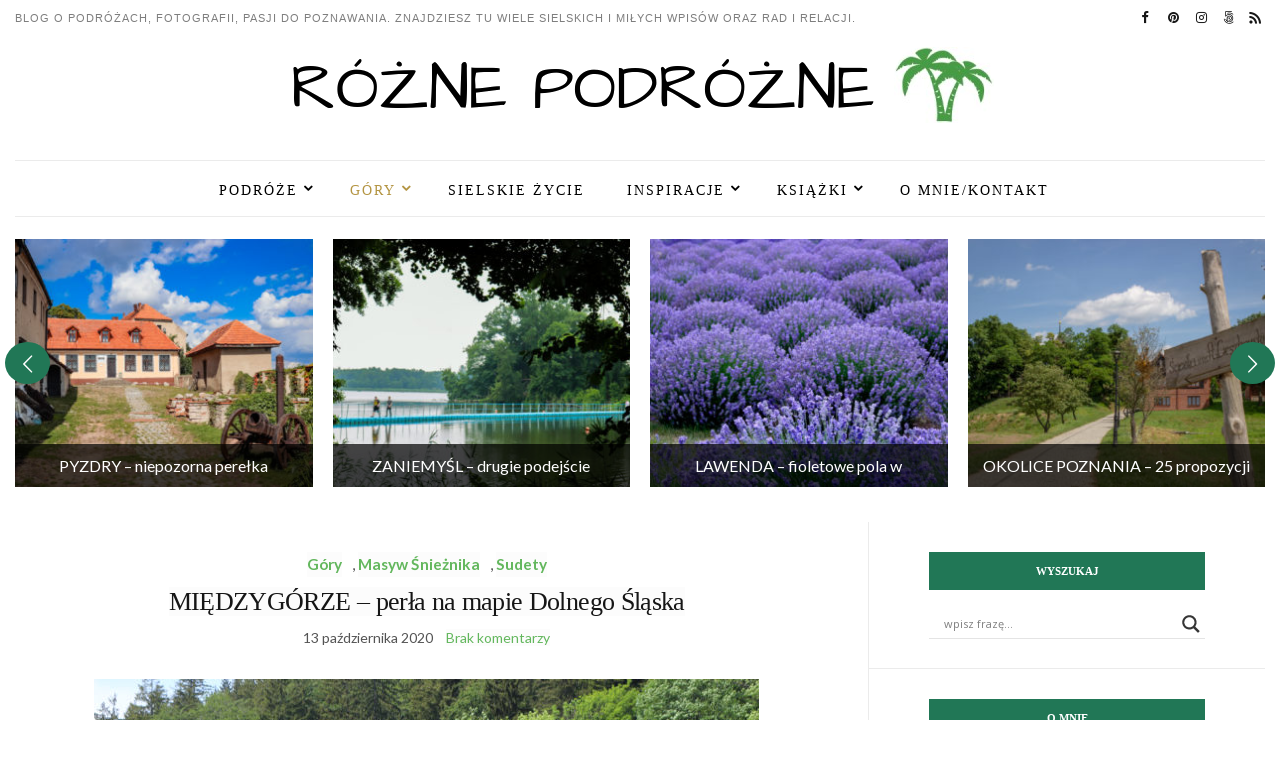

--- FILE ---
content_type: text/html; charset=UTF-8
request_url: https://roznepodrozne.pl/category/gory/sudety/masyw-snieznika/
body_size: 36414
content:
<!doctype html>
<html lang="pl-PL">
<head>
	<meta charset="UTF-8">
	<meta name="viewport" content="width=device-width, initial-scale=1">
	<link rel="profile" href="http://gmpg.org/xfn/11">
	<link rel="stylesheet" href="https://use.fontawesome.com/releases/v5.7.2/css/all.css" integrity="sha384-fnmOCqbTlWIlj8LyTjo7mOUStjsKC4pOpQbqyi7RrhN7udi9RwhKkMHpvLbHG9Sr" crossorigin="anonymous">
	<link rel="pingback" href="https://roznepodrozne.pl/xmlrpc.php">
	<meta name="google-site-verification" content="w3N1MqIp7adCcwhT0eYEqvhLG5RPpKZBY5ayUMlKldA" />
	<meta name='robots' content='index, follow, max-image-preview:large, max-snippet:-1, max-video-preview:-1' />
	<style>img:is([sizes="auto" i], [sizes^="auto," i]) { contain-intrinsic-size: 3000px 1500px }</style>
	
	<!-- This site is optimized with the Yoast SEO plugin v26.8 - https://yoast.com/product/yoast-seo-wordpress/ -->
	<title>Masyw Śnieżnika Archives &#8902; Różne Podróżne</title>
	<link rel="canonical" href="https://roznepodrozne.pl/category/gory/sudety/masyw-snieznika/" />
	<meta property="og:locale" content="pl_PL" />
	<meta property="og:type" content="article" />
	<meta property="og:title" content="Masyw Śnieżnika Archives &#8902; Różne Podróżne" />
	<meta property="og:url" content="https://roznepodrozne.pl/category/gory/sudety/masyw-snieznika/" />
	<meta property="og:site_name" content="Różne Podróżne" />
	<meta name="twitter:card" content="summary_large_image" />
	<script type="application/ld+json" class="yoast-schema-graph">{"@context":"https://schema.org","@graph":[{"@type":"CollectionPage","@id":"https://roznepodrozne.pl/category/gory/sudety/masyw-snieznika/","url":"https://roznepodrozne.pl/category/gory/sudety/masyw-snieznika/","name":"Masyw Śnieżnika Archives &#8902; Różne Podróżne","isPartOf":{"@id":"https://roznepodrozne.pl/#website"},"primaryImageOfPage":{"@id":"https://roznepodrozne.pl/category/gory/sudety/masyw-snieznika/#primaryimage"},"image":{"@id":"https://roznepodrozne.pl/category/gory/sudety/masyw-snieznika/#primaryimage"},"thumbnailUrl":"https://roznepodrozne.pl/wp-content/uploads/2020/10/IMG_6029.jpg","breadcrumb":{"@id":"https://roznepodrozne.pl/category/gory/sudety/masyw-snieznika/#breadcrumb"},"inLanguage":"pl-PL"},{"@type":"ImageObject","inLanguage":"pl-PL","@id":"https://roznepodrozne.pl/category/gory/sudety/masyw-snieznika/#primaryimage","url":"https://roznepodrozne.pl/wp-content/uploads/2020/10/IMG_6029.jpg","contentUrl":"https://roznepodrozne.pl/wp-content/uploads/2020/10/IMG_6029.jpg","width":1024,"height":683,"caption":"Międzygórze"},{"@type":"BreadcrumbList","@id":"https://roznepodrozne.pl/category/gory/sudety/masyw-snieznika/#breadcrumb","itemListElement":[{"@type":"ListItem","position":1,"name":"Home","item":"https://roznepodrozne.pl/"},{"@type":"ListItem","position":2,"name":"Góry","item":"https://roznepodrozne.pl/category/gory/"},{"@type":"ListItem","position":3,"name":"Sudety","item":"https://roznepodrozne.pl/category/gory/sudety/"},{"@type":"ListItem","position":4,"name":"Masyw Śnieżnika"}]},{"@type":"WebSite","@id":"https://roznepodrozne.pl/#website","url":"https://roznepodrozne.pl/","name":"Różne Podróżne","description":"Blog o podróżach, fotografii, pasji do poznawania. Znajdziesz tu wiele sielskich i miłych wpisów oraz rad i relacji.","potentialAction":[{"@type":"SearchAction","target":{"@type":"EntryPoint","urlTemplate":"https://roznepodrozne.pl/?s={search_term_string}"},"query-input":{"@type":"PropertyValueSpecification","valueRequired":true,"valueName":"search_term_string"}}],"inLanguage":"pl-PL"}]}</script>
	<!-- / Yoast SEO plugin. -->


<link rel="alternate" type="application/rss+xml" title="Różne Podróżne &raquo; Kanał z wpisami" href="https://roznepodrozne.pl/feed/" />
<link rel="alternate" type="application/rss+xml" title="Różne Podróżne &raquo; Kanał z komentarzami" href="https://roznepodrozne.pl/comments/feed/" />
<script type="text/javascript" id="wpp-js" src="https://roznepodrozne.pl/wp-content/plugins/wordpress-popular-posts/assets/js/wpp.js?ver=7.3.6" data-sampling="0" data-sampling-rate="100" data-api-url="https://roznepodrozne.pl/wp-json/wordpress-popular-posts" data-post-id="0" data-token="cc9cb5ed3d" data-lang="0" data-debug="1"></script>
<link rel="alternate" type="application/rss+xml" title="Różne Podróżne &raquo; Kanał z wpisami zaszufladkowanymi do kategorii Masyw Śnieżnika" href="https://roznepodrozne.pl/category/gory/sudety/masyw-snieznika/feed/" />
<script type="text/javascript">
/* <![CDATA[ */
window._wpemojiSettings = {"baseUrl":"https:\/\/s.w.org\/images\/core\/emoji\/16.0.1\/72x72\/","ext":".png","svgUrl":"https:\/\/s.w.org\/images\/core\/emoji\/16.0.1\/svg\/","svgExt":".svg","source":{"concatemoji":"https:\/\/roznepodrozne.pl\/wp-includes\/js\/wp-emoji-release.min.js?ver=6.8.3"}};
/*! This file is auto-generated */
!function(s,n){var o,i,e;function c(e){try{var t={supportTests:e,timestamp:(new Date).valueOf()};sessionStorage.setItem(o,JSON.stringify(t))}catch(e){}}function p(e,t,n){e.clearRect(0,0,e.canvas.width,e.canvas.height),e.fillText(t,0,0);var t=new Uint32Array(e.getImageData(0,0,e.canvas.width,e.canvas.height).data),a=(e.clearRect(0,0,e.canvas.width,e.canvas.height),e.fillText(n,0,0),new Uint32Array(e.getImageData(0,0,e.canvas.width,e.canvas.height).data));return t.every(function(e,t){return e===a[t]})}function u(e,t){e.clearRect(0,0,e.canvas.width,e.canvas.height),e.fillText(t,0,0);for(var n=e.getImageData(16,16,1,1),a=0;a<n.data.length;a++)if(0!==n.data[a])return!1;return!0}function f(e,t,n,a){switch(t){case"flag":return n(e,"\ud83c\udff3\ufe0f\u200d\u26a7\ufe0f","\ud83c\udff3\ufe0f\u200b\u26a7\ufe0f")?!1:!n(e,"\ud83c\udde8\ud83c\uddf6","\ud83c\udde8\u200b\ud83c\uddf6")&&!n(e,"\ud83c\udff4\udb40\udc67\udb40\udc62\udb40\udc65\udb40\udc6e\udb40\udc67\udb40\udc7f","\ud83c\udff4\u200b\udb40\udc67\u200b\udb40\udc62\u200b\udb40\udc65\u200b\udb40\udc6e\u200b\udb40\udc67\u200b\udb40\udc7f");case"emoji":return!a(e,"\ud83e\udedf")}return!1}function g(e,t,n,a){var r="undefined"!=typeof WorkerGlobalScope&&self instanceof WorkerGlobalScope?new OffscreenCanvas(300,150):s.createElement("canvas"),o=r.getContext("2d",{willReadFrequently:!0}),i=(o.textBaseline="top",o.font="600 32px Arial",{});return e.forEach(function(e){i[e]=t(o,e,n,a)}),i}function t(e){var t=s.createElement("script");t.src=e,t.defer=!0,s.head.appendChild(t)}"undefined"!=typeof Promise&&(o="wpEmojiSettingsSupports",i=["flag","emoji"],n.supports={everything:!0,everythingExceptFlag:!0},e=new Promise(function(e){s.addEventListener("DOMContentLoaded",e,{once:!0})}),new Promise(function(t){var n=function(){try{var e=JSON.parse(sessionStorage.getItem(o));if("object"==typeof e&&"number"==typeof e.timestamp&&(new Date).valueOf()<e.timestamp+604800&&"object"==typeof e.supportTests)return e.supportTests}catch(e){}return null}();if(!n){if("undefined"!=typeof Worker&&"undefined"!=typeof OffscreenCanvas&&"undefined"!=typeof URL&&URL.createObjectURL&&"undefined"!=typeof Blob)try{var e="postMessage("+g.toString()+"("+[JSON.stringify(i),f.toString(),p.toString(),u.toString()].join(",")+"));",a=new Blob([e],{type:"text/javascript"}),r=new Worker(URL.createObjectURL(a),{name:"wpTestEmojiSupports"});return void(r.onmessage=function(e){c(n=e.data),r.terminate(),t(n)})}catch(e){}c(n=g(i,f,p,u))}t(n)}).then(function(e){for(var t in e)n.supports[t]=e[t],n.supports.everything=n.supports.everything&&n.supports[t],"flag"!==t&&(n.supports.everythingExceptFlag=n.supports.everythingExceptFlag&&n.supports[t]);n.supports.everythingExceptFlag=n.supports.everythingExceptFlag&&!n.supports.flag,n.DOMReady=!1,n.readyCallback=function(){n.DOMReady=!0}}).then(function(){return e}).then(function(){var e;n.supports.everything||(n.readyCallback(),(e=n.source||{}).concatemoji?t(e.concatemoji):e.wpemoji&&e.twemoji&&(t(e.twemoji),t(e.wpemoji)))}))}((window,document),window._wpemojiSettings);
/* ]]> */
</script>
<link rel='stylesheet' id='sbi_styles-css' href='https://roznepodrozne.pl/wp-content/plugins/instagram-feed/css/sbi-styles.min.css?ver=6.10.0' type='text/css' media='all' />
<style id='wp-emoji-styles-inline-css' type='text/css'>

	img.wp-smiley, img.emoji {
		display: inline !important;
		border: none !important;
		box-shadow: none !important;
		height: 1em !important;
		width: 1em !important;
		margin: 0 0.07em !important;
		vertical-align: -0.1em !important;
		background: none !important;
		padding: 0 !important;
	}
</style>
<link rel='stylesheet' id='wp-block-library-css' href='https://roznepodrozne.pl/wp-includes/css/dist/block-library/style.min.css?ver=6.8.3' type='text/css' media='all' />
<style id='classic-theme-styles-inline-css' type='text/css'>
/*! This file is auto-generated */
.wp-block-button__link{color:#fff;background-color:#32373c;border-radius:9999px;box-shadow:none;text-decoration:none;padding:calc(.667em + 2px) calc(1.333em + 2px);font-size:1.125em}.wp-block-file__button{background:#32373c;color:#fff;text-decoration:none}
</style>
<style id='global-styles-inline-css' type='text/css'>
:root{--wp--preset--aspect-ratio--square: 1;--wp--preset--aspect-ratio--4-3: 4/3;--wp--preset--aspect-ratio--3-4: 3/4;--wp--preset--aspect-ratio--3-2: 3/2;--wp--preset--aspect-ratio--2-3: 2/3;--wp--preset--aspect-ratio--16-9: 16/9;--wp--preset--aspect-ratio--9-16: 9/16;--wp--preset--color--black: #000000;--wp--preset--color--cyan-bluish-gray: #abb8c3;--wp--preset--color--white: #ffffff;--wp--preset--color--pale-pink: #f78da7;--wp--preset--color--vivid-red: #cf2e2e;--wp--preset--color--luminous-vivid-orange: #ff6900;--wp--preset--color--luminous-vivid-amber: #fcb900;--wp--preset--color--light-green-cyan: #7bdcb5;--wp--preset--color--vivid-green-cyan: #00d084;--wp--preset--color--pale-cyan-blue: #8ed1fc;--wp--preset--color--vivid-cyan-blue: #0693e3;--wp--preset--color--vivid-purple: #9b51e0;--wp--preset--gradient--vivid-cyan-blue-to-vivid-purple: linear-gradient(135deg,rgba(6,147,227,1) 0%,rgb(155,81,224) 100%);--wp--preset--gradient--light-green-cyan-to-vivid-green-cyan: linear-gradient(135deg,rgb(122,220,180) 0%,rgb(0,208,130) 100%);--wp--preset--gradient--luminous-vivid-amber-to-luminous-vivid-orange: linear-gradient(135deg,rgba(252,185,0,1) 0%,rgba(255,105,0,1) 100%);--wp--preset--gradient--luminous-vivid-orange-to-vivid-red: linear-gradient(135deg,rgba(255,105,0,1) 0%,rgb(207,46,46) 100%);--wp--preset--gradient--very-light-gray-to-cyan-bluish-gray: linear-gradient(135deg,rgb(238,238,238) 0%,rgb(169,184,195) 100%);--wp--preset--gradient--cool-to-warm-spectrum: linear-gradient(135deg,rgb(74,234,220) 0%,rgb(151,120,209) 20%,rgb(207,42,186) 40%,rgb(238,44,130) 60%,rgb(251,105,98) 80%,rgb(254,248,76) 100%);--wp--preset--gradient--blush-light-purple: linear-gradient(135deg,rgb(255,206,236) 0%,rgb(152,150,240) 100%);--wp--preset--gradient--blush-bordeaux: linear-gradient(135deg,rgb(254,205,165) 0%,rgb(254,45,45) 50%,rgb(107,0,62) 100%);--wp--preset--gradient--luminous-dusk: linear-gradient(135deg,rgb(255,203,112) 0%,rgb(199,81,192) 50%,rgb(65,88,208) 100%);--wp--preset--gradient--pale-ocean: linear-gradient(135deg,rgb(255,245,203) 0%,rgb(182,227,212) 50%,rgb(51,167,181) 100%);--wp--preset--gradient--electric-grass: linear-gradient(135deg,rgb(202,248,128) 0%,rgb(113,206,126) 100%);--wp--preset--gradient--midnight: linear-gradient(135deg,rgb(2,3,129) 0%,rgb(40,116,252) 100%);--wp--preset--font-size--small: 13px;--wp--preset--font-size--medium: 20px;--wp--preset--font-size--large: 36px;--wp--preset--font-size--x-large: 42px;--wp--preset--spacing--20: 0.44rem;--wp--preset--spacing--30: 0.67rem;--wp--preset--spacing--40: 1rem;--wp--preset--spacing--50: 1.5rem;--wp--preset--spacing--60: 2.25rem;--wp--preset--spacing--70: 3.38rem;--wp--preset--spacing--80: 5.06rem;--wp--preset--shadow--natural: 6px 6px 9px rgba(0, 0, 0, 0.2);--wp--preset--shadow--deep: 12px 12px 50px rgba(0, 0, 0, 0.4);--wp--preset--shadow--sharp: 6px 6px 0px rgba(0, 0, 0, 0.2);--wp--preset--shadow--outlined: 6px 6px 0px -3px rgba(255, 255, 255, 1), 6px 6px rgba(0, 0, 0, 1);--wp--preset--shadow--crisp: 6px 6px 0px rgba(0, 0, 0, 1);}:where(.is-layout-flex){gap: 0.5em;}:where(.is-layout-grid){gap: 0.5em;}body .is-layout-flex{display: flex;}.is-layout-flex{flex-wrap: wrap;align-items: center;}.is-layout-flex > :is(*, div){margin: 0;}body .is-layout-grid{display: grid;}.is-layout-grid > :is(*, div){margin: 0;}:where(.wp-block-columns.is-layout-flex){gap: 2em;}:where(.wp-block-columns.is-layout-grid){gap: 2em;}:where(.wp-block-post-template.is-layout-flex){gap: 1.25em;}:where(.wp-block-post-template.is-layout-grid){gap: 1.25em;}.has-black-color{color: var(--wp--preset--color--black) !important;}.has-cyan-bluish-gray-color{color: var(--wp--preset--color--cyan-bluish-gray) !important;}.has-white-color{color: var(--wp--preset--color--white) !important;}.has-pale-pink-color{color: var(--wp--preset--color--pale-pink) !important;}.has-vivid-red-color{color: var(--wp--preset--color--vivid-red) !important;}.has-luminous-vivid-orange-color{color: var(--wp--preset--color--luminous-vivid-orange) !important;}.has-luminous-vivid-amber-color{color: var(--wp--preset--color--luminous-vivid-amber) !important;}.has-light-green-cyan-color{color: var(--wp--preset--color--light-green-cyan) !important;}.has-vivid-green-cyan-color{color: var(--wp--preset--color--vivid-green-cyan) !important;}.has-pale-cyan-blue-color{color: var(--wp--preset--color--pale-cyan-blue) !important;}.has-vivid-cyan-blue-color{color: var(--wp--preset--color--vivid-cyan-blue) !important;}.has-vivid-purple-color{color: var(--wp--preset--color--vivid-purple) !important;}.has-black-background-color{background-color: var(--wp--preset--color--black) !important;}.has-cyan-bluish-gray-background-color{background-color: var(--wp--preset--color--cyan-bluish-gray) !important;}.has-white-background-color{background-color: var(--wp--preset--color--white) !important;}.has-pale-pink-background-color{background-color: var(--wp--preset--color--pale-pink) !important;}.has-vivid-red-background-color{background-color: var(--wp--preset--color--vivid-red) !important;}.has-luminous-vivid-orange-background-color{background-color: var(--wp--preset--color--luminous-vivid-orange) !important;}.has-luminous-vivid-amber-background-color{background-color: var(--wp--preset--color--luminous-vivid-amber) !important;}.has-light-green-cyan-background-color{background-color: var(--wp--preset--color--light-green-cyan) !important;}.has-vivid-green-cyan-background-color{background-color: var(--wp--preset--color--vivid-green-cyan) !important;}.has-pale-cyan-blue-background-color{background-color: var(--wp--preset--color--pale-cyan-blue) !important;}.has-vivid-cyan-blue-background-color{background-color: var(--wp--preset--color--vivid-cyan-blue) !important;}.has-vivid-purple-background-color{background-color: var(--wp--preset--color--vivid-purple) !important;}.has-black-border-color{border-color: var(--wp--preset--color--black) !important;}.has-cyan-bluish-gray-border-color{border-color: var(--wp--preset--color--cyan-bluish-gray) !important;}.has-white-border-color{border-color: var(--wp--preset--color--white) !important;}.has-pale-pink-border-color{border-color: var(--wp--preset--color--pale-pink) !important;}.has-vivid-red-border-color{border-color: var(--wp--preset--color--vivid-red) !important;}.has-luminous-vivid-orange-border-color{border-color: var(--wp--preset--color--luminous-vivid-orange) !important;}.has-luminous-vivid-amber-border-color{border-color: var(--wp--preset--color--luminous-vivid-amber) !important;}.has-light-green-cyan-border-color{border-color: var(--wp--preset--color--light-green-cyan) !important;}.has-vivid-green-cyan-border-color{border-color: var(--wp--preset--color--vivid-green-cyan) !important;}.has-pale-cyan-blue-border-color{border-color: var(--wp--preset--color--pale-cyan-blue) !important;}.has-vivid-cyan-blue-border-color{border-color: var(--wp--preset--color--vivid-cyan-blue) !important;}.has-vivid-purple-border-color{border-color: var(--wp--preset--color--vivid-purple) !important;}.has-vivid-cyan-blue-to-vivid-purple-gradient-background{background: var(--wp--preset--gradient--vivid-cyan-blue-to-vivid-purple) !important;}.has-light-green-cyan-to-vivid-green-cyan-gradient-background{background: var(--wp--preset--gradient--light-green-cyan-to-vivid-green-cyan) !important;}.has-luminous-vivid-amber-to-luminous-vivid-orange-gradient-background{background: var(--wp--preset--gradient--luminous-vivid-amber-to-luminous-vivid-orange) !important;}.has-luminous-vivid-orange-to-vivid-red-gradient-background{background: var(--wp--preset--gradient--luminous-vivid-orange-to-vivid-red) !important;}.has-very-light-gray-to-cyan-bluish-gray-gradient-background{background: var(--wp--preset--gradient--very-light-gray-to-cyan-bluish-gray) !important;}.has-cool-to-warm-spectrum-gradient-background{background: var(--wp--preset--gradient--cool-to-warm-spectrum) !important;}.has-blush-light-purple-gradient-background{background: var(--wp--preset--gradient--blush-light-purple) !important;}.has-blush-bordeaux-gradient-background{background: var(--wp--preset--gradient--blush-bordeaux) !important;}.has-luminous-dusk-gradient-background{background: var(--wp--preset--gradient--luminous-dusk) !important;}.has-pale-ocean-gradient-background{background: var(--wp--preset--gradient--pale-ocean) !important;}.has-electric-grass-gradient-background{background: var(--wp--preset--gradient--electric-grass) !important;}.has-midnight-gradient-background{background: var(--wp--preset--gradient--midnight) !important;}.has-small-font-size{font-size: var(--wp--preset--font-size--small) !important;}.has-medium-font-size{font-size: var(--wp--preset--font-size--medium) !important;}.has-large-font-size{font-size: var(--wp--preset--font-size--large) !important;}.has-x-large-font-size{font-size: var(--wp--preset--font-size--x-large) !important;}
:where(.wp-block-post-template.is-layout-flex){gap: 1.25em;}:where(.wp-block-post-template.is-layout-grid){gap: 1.25em;}
:where(.wp-block-columns.is-layout-flex){gap: 2em;}:where(.wp-block-columns.is-layout-grid){gap: 2em;}
:root :where(.wp-block-pullquote){font-size: 1.5em;line-height: 1.6;}
</style>
<link rel='stylesheet' id='cptch_stylesheet-css' href='https://roznepodrozne.pl/wp-content/plugins/captcha-bws/css/front_end_style.css?ver=5.2.5' type='text/css' media='all' />
<link rel='stylesheet' id='dashicons-css' href='https://roznepodrozne.pl/wp-includes/css/dashicons.min.css?ver=6.8.3' type='text/css' media='all' />
<link rel='stylesheet' id='cptch_desktop_style-css' href='https://roznepodrozne.pl/wp-content/plugins/captcha-bws/css/desktop_style.css?ver=5.2.5' type='text/css' media='all' />
<link rel='stylesheet' id='contact-form-7-css' href='https://roznepodrozne.pl/wp-content/plugins/contact-form-7/includes/css/styles.css?ver=6.1.4' type='text/css' media='all' />
<link rel='stylesheet' id='wordpress-popular-posts-css-css' href='https://roznepodrozne.pl/wp-content/plugins/wordpress-popular-posts/assets/css/wpp.css?ver=7.3.6' type='text/css' media='all' />
<link rel='preload' as='style' onload="this.rel='stylesheet'" id='olsen-light-google-font-css' href='https://fonts.googleapis.com/css?family=Lora%3A400%2C700%2C400italic%2C700italic%7CLato%3A400%2C400italic%2C700%2C700italic&#038;display=swap&#038;ver=6.8.3' type='text/css' media='all' />
<link rel='stylesheet' id='olsen-icons-css' href='https://roznepodrozne.pl/wp-content/themes/olsen-light/vendor/olsen-icons/css/olsen-icons.css?ver=1.7.1' type='text/css' media='all' />
<link rel='stylesheet' id='olsen-light-style-css' href='https://roznepodrozne.pl/wp-content/themes/olsen-light/style.css?ver=1.7.1' type='text/css' media='all' />
<link rel='stylesheet' id='wpdreams-asl-basic-css' href='https://roznepodrozne.pl/wp-content/plugins/ajax-search-lite/css/style.basic.css?ver=4.13.4' type='text/css' media='all' />
<style id='wpdreams-asl-basic-inline-css' type='text/css'>

					div[id*='ajaxsearchlitesettings'].searchsettings .asl_option_inner label {
						font-size: 0px !important;
						color: rgba(0, 0, 0, 0);
					}
					div[id*='ajaxsearchlitesettings'].searchsettings .asl_option_inner label:after {
						font-size: 11px !important;
						position: absolute;
						top: 0;
						left: 0;
						z-index: 1;
					}
					.asl_w_container {
						width: 100%;
						margin: 0px 0px 0px 0px;
						min-width: 200px;
					}
					div[id*='ajaxsearchlite'].asl_m {
						width: 100%;
					}
					div[id*='ajaxsearchliteres'].wpdreams_asl_results div.resdrg span.highlighted {
						font-weight: bold;
						color: rgba(217, 49, 43, 1);
						background-color: rgba(238, 238, 238, 1);
					}
					div[id*='ajaxsearchliteres'].wpdreams_asl_results .results img.asl_image {
						width: 70px;
						height: 70px;
						object-fit: cover;
					}
					div[id*='ajaxsearchlite'].asl_r .results {
						max-height: none;
					}
					div[id*='ajaxsearchlite'].asl_r {
						position: absolute;
					}
				
						div.asl_r.asl_w.vertical .results .item::after {
							display: block;
							position: absolute;
							bottom: 0;
							content: '';
							height: 1px;
							width: 100%;
							background: #D8D8D8;
						}
						div.asl_r.asl_w.vertical .results .item.asl_last_item::after {
							display: none;
						}
					
</style>
<link rel='stylesheet' id='wpdreams-asl-instance-css' href='https://roznepodrozne.pl/wp-content/plugins/ajax-search-lite/css/style-underline.css?ver=4.13.4' type='text/css' media='all' />
<link rel='stylesheet' id='searchwp-forms-css' href='https://roznepodrozne.pl/wp-content/plugins/searchwp-live-ajax-search/assets/styles/frontend/search-forms.min.css?ver=1.8.6' type='text/css' media='all' />
<link rel='stylesheet' id='searchwp-live-search-css' href='https://roznepodrozne.pl/wp-content/plugins/searchwp-live-ajax-search/assets/styles/style.min.css?ver=1.8.6' type='text/css' media='all' />
<style id='searchwp-live-search-inline-css' type='text/css'>
.searchwp-live-search-result .searchwp-live-search-result--title a {
  font-size: 16px;
}
.searchwp-live-search-result .searchwp-live-search-result--price {
  font-size: 14px;
}
.searchwp-live-search-result .searchwp-live-search-result--add-to-cart .button {
  font-size: 14px;
}

</style>
<script type="text/javascript" src="https://roznepodrozne.pl/wp-includes/js/jquery/jquery.min.js?ver=3.7.1" id="jquery-core-js"></script>
<script type="text/javascript" src="https://roznepodrozne.pl/wp-includes/js/jquery/jquery-migrate.min.js?ver=3.4.1" id="jquery-migrate-js"></script>
<link rel="https://api.w.org/" href="https://roznepodrozne.pl/wp-json/" /><link rel="alternate" title="JSON" type="application/json" href="https://roznepodrozne.pl/wp-json/wp/v2/categories/675" /><link rel="EditURI" type="application/rsd+xml" title="RSD" href="https://roznepodrozne.pl/xmlrpc.php?rsd" />
<meta name="generator" content="WordPress 6.8.3" />
            <style id="wpp-loading-animation-styles">@-webkit-keyframes bgslide{from{background-position-x:0}to{background-position-x:-200%}}@keyframes bgslide{from{background-position-x:0}to{background-position-x:-200%}}.wpp-widget-block-placeholder,.wpp-shortcode-placeholder{margin:0 auto;width:60px;height:3px;background:#dd3737;background:linear-gradient(90deg,#dd3737 0%,#571313 10%,#dd3737 100%);background-size:200% auto;border-radius:3px;-webkit-animation:bgslide 1s infinite linear;animation:bgslide 1s infinite linear}</style>
            <style type="text/css"></style>				<link rel="preconnect" href="https://fonts.gstatic.com" crossorigin />
				<link rel="preload" as="style" href="//fonts.googleapis.com/css?family=Open+Sans&display=swap" />
								<link rel="stylesheet" href="//fonts.googleapis.com/css?family=Open+Sans&display=swap" media="all" />
				<link rel="icon" href="https://roznepodrozne.pl/wp-content/uploads/2018/12/av-100x100.png" sizes="32x32" />
<link rel="icon" href="https://roznepodrozne.pl/wp-content/uploads/2018/12/av-200x200.png" sizes="192x192" />
<link rel="apple-touch-icon" href="https://roznepodrozne.pl/wp-content/uploads/2018/12/av-200x200.png" />
<meta name="msapplication-TileImage" content="https://roznepodrozne.pl/wp-content/uploads/2018/12/av.png" />
		<style type="text/css" id="wp-custom-css">
			.instashow-gallery .instashow-gallery-media-cover {
	background:#217756 !important
}

.entry-utils.group .read-more {
	font-size:0px
}

.navigation > li > a {
	font-size:0.9rem;font-weight:500;font-family:verdana;letter-spacing:2px;padding:0px 8px
}

.entry-utils.group .read-more:after {
	content:'czytaj dalej';font-size:0.8rem
}

body #block-5 .widget.popular-posts {
	padding:0px !important
}

body #block-5 .wpp-post-title {
	font-size:1rem;font-weight:600;top:5px;position:relative
}

body #block-5 ul {
	padding-left: 0px;
}

#block-4 ul > a {
	display:block;color:black;font-size:16px
}

p {
	font-size:110%
}

h2.aps-post-title {max-height: 30px !important;min-height:initial !important
}

#block-4 h3 {
		background: #217756 !important;
		text-transform: uppercase;
    font-family: verdana;
    font-weight: bold;
    text-align: center;
    letter-spacing: 1px;
    background: #161616;
    color: #fff;
    font-size: 11px;
    padding: 13px 0;
    position: relative;
    margin-bottom: 20px;
}

#block-4 > ul > li {
	font-size:16px
}


#block-4 > ul > li > ul > li > a {
	font-size:14px
}

.comment-reply-link {
	position:relative !important
}

.navbar img, .navbar i {
	display:none !important
}

body .aps-themeb h2.aps-post-title {
	    /*min-height: 60px !important;*/
}

body div.wpcf7-response-output {
	border:0px !important
}

.wpp-cardview li .taxonomies {
	display:none !important;
	    background: transparent !important;
}

.widget.group.popular-posts .taxonomies {
	display:none !important
}

.sidebar.sidebar-right .taxonomies {
	display:none !important
}

.aps-themeb p {
	margin:0px !important
}

body article .entry-content p {
    text-indent: 0em !important;
}
 /*mody .error404 */
body p.tagline {
	position: absolute;
    top: 10px;
}

body header .site-tools {
    display: block !important;
		position: absolute;
    top: 5px;
}

#menu-item-1124, 
#menu-item-1125, 
#menu-item-1126, 
#menu-item-1127 {
	display:none
}

 /*mody .error404 END */

.adl-featured-img-link:hover::after { 
  content: "CZYTAJ";position:absolute;text-align:center;color:white;margin-top:-45%;font-weight:bold;padding:0% 40%;text-transform: uppercase;
    font-family: verdana;letter-spacing:1px
}

.adl-featured-img-link:hover img {
opacity:0.1
}

.adl-featured-img-link:hover img::after {
	  content: "CZYTAJ";
}

/* mody .error404 */

img.error404 {
	display:initial !important
}

/* mody .error404 END */

.aps-post-title {
    min-height:initial !important;
    padding: 6px 12px !important;
}

.wp-caption img {
	width: 100% !important;
}

.fa {
	font-size:22px !important
}

.slide_post {
	margin-top:0px;z-index:99
}

h2.aps-post-title {
	width: 100% !important;    padding: 4px 15px !important;
	
}

body .aps-themeb h2.aps-post-title {
    margin: 0px 0px 0 0px; 
}

.slide_post td {
height:80px;padding:10px 0px;color:white;text-shadow: 2px 2px 5px width: 100% black;text-align:center;background:black
}

.adl-featured-img-link:hover a {
min-height:200px !important
}

.adl-featured-img-link:hover {
	background:#217756 !important
}

/*START .error404 */

body .site-logo {
	padding-bottom:0px
}

.site-logo img {
	margin-top:10px;
	margin-bottom:-15px
}

/*END .error404  */

body{
}
#footer .widget:last-child
{
	background:#fcfcfc;
}
.widget_meta ul li a, .widget_pages ul li a, .widget_categories ul li a, .widget_archive ul li a, .widget_nav_menu ul li a, .widget_recent_entries ul li a
{
		background:white;
}
.entry-utils .socials
{
	background:#fcfcfc;
}
.searchform .searchsubmit:hover
{
	background:#217756;
}

.widget-title
{
	background:#217756;
}
.entry-meta a
{
	color:#63B75D;
}
.read-more{
	color:#217756;
}
.read-more:hover{
	border-color:#217756;
}

.btn, .comment-reply-link, input[type="button"], input[type="submit"], input[type="reset"], button
{
	background:#63B75D;
}

.navigation
{

	text-align:center;
	font-size:1.3em;
	color:black;
	
	font-weight:100;
}


.navigation > li > a:hover, .navigation > li.sfHover > a, .navigation > li.sfHover > a:active{
	
		color:#217756;


}
.socials a:hover{		color:#217756;
				background:#fcfcfc;


}
.socials
{
			background:#fcfcfc;

}

.mobile-nav-trigger:hover{
	color:#217756;
}

.navigation > li ul a
{
	
	font-size:12px;
	font-weight:100;
}

.entry-utils .socials a:hover
{
		color:#217756;
		background-color:#fcfcfc;

}
a:hover{
			color:#217756;
		background:#fcfcfc;

}
a
{
			background:#fcfcfc;

}
.socials
{
		background:#fcfcfc;
}
#page
{
	background:#fcfcfc;
}
.fa:hover
{
		background:#fcfcfc;

}
.entry-title
{
	color:black;
	font-family:Times New Roman;
}

.widget{
	background:white;
}
.navbar {
  /*min-height: 30px;*/
	height:0px !important;padding:0px !important;margin-bottom:0px !important
}

.navbar-brand {
  padding: 0 15px;
  height: 30px;
  line-height: 30px;
}

.navbar-toggle {
  /* (80px - button height 34px) / 2 = 23px */
  margin-top: 23px;
  padding: 9px 10px !important;
}

@media (max-width: 768px) {
	
	p.tagline {
		display:none
	}
	
	body .col-md-8 {
    padding-left: 20px !important;
    padding-right: 20px !important;
}
}

@media (min-width: 768px) {
  .navbar-nav > li > a {
    /* (80px - line-height of 27px) / 2 = 26.5px */
    padding-top: 26.5px;
    padding-bottom: 26.5px;
    line-height: 27px;
  }
}
.site-bar
{
	background:white;
}
.socials li 
{
	background:white;
}
.socials li a
{
	background:white;
}
.site-bar .nav
{
	background:white;
}
#site-content #content
{

	background:white;
}
element.style {
background:white;
}
.navigation > li
{
	background:white;
	text-transform:uppercase;
	font-family:verdana;
}
.navigation a
{
	background:white;
}
.widget-title
{
	text-transform:uppercase;
	font-family:verdana;
	
}
.mm-menu > .mm-panel.mm-hasnavbar
{
		text-align:center;
	background:white;
}
.mm-menu .mm-navbar > *, .mm-menu .mm-navbar a
{
	text-align:center;
	color:black;
	text-transform:uppercase;
	background:white;
}
.mm-menu .mm-navbar > *, .mm-menu .mm-navbar a
{
display:none;
}
.site-bar .socials
{
	background:white;
}
.entry-title
{
	background:white;

}
.site-logo img
{
	background:white;
	border-radius:30px;
	
}
.navigation > li ul a:hover
{
	background:#217756;
	color:white;
	
}
.entry{
	background:white;
}
.entry-utils .socials
{
	background:white;
}
.site-logo
{
	padding:0;
	background:white;
	padding-bottom:50px;
}
.site-logo a
{
	background:white;

}
.page-template-template-fullwidth .col-md-offset-2{
    margin:0;
    width:100%;
}

.aps-themeb {
	border:0px !important;
	box-shadow: none !important
}

h2.aps-post-title {bottom: 10px !important;
	background-color: rgba(0, 0, 0, 0.7);    width: 91%;/*top:68.5%*/ !important; padding: 0px 5px;
	font-family:Lato; vertical-align:middle;
}

body .aps-themeb h2.aps-post-title {
    max-height: 43px !important;
}

.aps-themeb {
	/*display:table;height: 90%; */
}
/*
.wrap {
  display: table;
  height:  100px;
}
.wrap h2 {
  display:        table-cell;
  vertical-align: middle;
}
*/

.entry-content p a.read-more {
	padding:0px !important;
		border:none !important;
			display:initial !important
}

@media(max-width:400px) { 

	.recent_posts_latest {
		display:none
	}
	
	body	#site-content {
	    margin-top: 9px !important;
	}
	body .site-logo img {
    margin-top: -8px !important;
	}
	
	body .site-logo img.error404 { 
		margin-top:-12px !important
	}
	body h1 #ajaxsearchlite1 {
	top: 77px !important;
	}
}
#ajaxsearchlite1 {
	display:none;
}
.fa.fa-500px {display:none;}



@media(max-width:600px) { 
	.site-bar .socials {
		float:left;
	}
		
		
	.site-bar {
		padding:0px !important;
		border-top:0px !important;
		border-bottom: 0px !important
	}
	
	.site-bar .nav {
		position: absolute;
    top: 5px;
    right: 20px;
    z-index: 99;background:transparent;width:20%
	}
	
	.mobile-nav-trigger {
		float: right;
	}
	
	.tagline {
		display:none
	}
	
	body .fa {
		    font-size: 14px !important;
	}

.site-bar .site-tools {
	width: 92%;margin-bottom:32px
	}
	#site-content {
	    margin-top: 40px !important;
	}
	
	body #ajaxsearchlite1 { display:block !important; top:92px !important;    border-top: 2px solid;
	}
	
	.fa.fa-500px {display:none;
	content:' wyszukaj';font-size:11px;font-family:arial;text-transform:uppercase;color:#ccc
}
		#custom_html-3 {
		display:none
	}
	.site-logo p {
		letter-spacing:0px !important;top:35px !important
	}
	
	.aps-post-title, table.slide_post {
		display:none;
	}
	
	.site-tools {
		border-bottom: 2px solid;
	}
	
	body .site-logo img {
		margin-top:0px;width:82%
	}
	
	body .site-logo img.error404 {
		width:11% !important
	}
	
		body .site-logo img.error404 {
		margin-top:-2px
	}
	
	.single .entry-content {
		margin-left:0px !important
	}
	
	#text-10 .textwidget a div {
		width:79% !important;
		margin-left: 9% !important; margin-right: 12% !important;
	}
	
}

@media(max-width:1360px) { 
body h2.aps-post-title {
 width: 90%;
}
}

@media(min-width:451px) and (max-width:599px)  { 
	body .site-logo img {
		margin-top:-15px
	}
	body .site-logo img.error404 {
		margin-top:-17px
	}
	
	.site-bar .site-tools {
    width: 93%;
	}
}

@media(min-width:992px) and (max-width:1110px)  { 
		body .fa.fa-500px {
		display:block !important
	}
}

@media(min-width:601px) and (max-width:991px)  { 
	
	.fa.fa-500px {
		display:block !important
	}
	
	.site-logo img {
    margin-top: 20px;
    margin-bottom: -25px;
}
	
	p.tagline {
		width:71% !important;letter-spacing:0px !important
	}
	
	body header .site-tools {
		right:0px
	}
	
}

@media(min-width:991px) { 
header .site-bar .nav { width: 100%; } 
header .site-tools { position: absolute; right: 15px; width: auto; } 
header .navigation { text-align: center; } 
header .navigation li { display: inline-block; float: none; } 
	
	p.tagline {
		letter-spacing:1px !Important
	}
	
}
#footer .site-bar
{

	display: none;
}

.sub-menu li {
	margin-left:0;
    display: block;
    float: none;
    width: 100%;
	
}
#page >.site-logo{ padding:0; }

.site-logo p
{
	text-transform:uppercase;
	font-family:arial;
	font-size:11px;
}
header .navigation li a
{
	margin-left:10px;

}

#paging a:hover, #paging .current
{
	background:#217756;
}
.navbar{
	width:100%;
		padding:5px;
		height: 25px;
		background:#3d3d3d;
z-index: 99 !important;
margin-bottom:20px;
	}
	.icons
	{
		
		opacity:0.9;
		padding:5px;
		float:right;
		height: 25px;
		color:white;
	}
.ikony{
	float:left;
	width:30%;
}
.logos{
	float:left;
	width:70%;
}
.icons:hover{
	opacity:1;
}
.entry-title a:hover{
	color:#217756;
}
@media(min-width:991px){
.container
{
	width:70%;
}
}
#page
{
	background:#fcfcfc;
}
.mm-slideout
{
	background:#fcfcfc;
}
.site-logo a
{
	width:100%;
}

.mm-page.mm-slideout .navbar {
	display:none
}

body #page {
	background: white;
}

@media (min-width: 991px) {
body .container {
    width: 100%;
}
}

body article .entry-content p {
	text-indent: 2.5em;
}

body .sidebar.sidebar-right .widget {
    padding: 30px 60px 30px 60px;
}

.entry-content p .read-more {
	display:none
}

h2.aps-post-title {
    z-index: 999999!important;
    position: absolute;
    text-align: center;
}

h2.aps-post-title a {
    background: transparent;
    color: #fff;line-height: 35px;
}

.col-md-8 {
    padding: 0 60px;
}		</style>
			<!-- Global site tag (gtag.js) - Google Analytics -->
	<script async src="https://www.googletagmanager.com/gtag/js?id=UA-131455193-1"></script>
	<script>
	window.dataLayer = window.dataLayer || [];
	function gtag(){dataLayer.push(arguments);}
	gtag('js', new Date());

	gtag('config', 'UA-131455193-1');
	</script>

<script>
/*$(".jahr1").click(function(){
  $(".month2021").show();
});
*/
function myFunction2024() {
  var x = document.getElementById("month2024");
  if (x.style.display === "none") {
    x.style.display = "block";
  } else {
    x.style.display = "none";
  }
}

function myFunction2023() {
  var x = document.getElementById("month2023");
  if (x.style.display === "none") {
    x.style.display = "block";
  } else {
    x.style.display = "none";
  }
}

function myFunction2022() {
  var x = document.getElementById("month2022");
  if (x.style.display === "none") {
    x.style.display = "block";
  } else {
    x.style.display = "none";
  }
}

function myFunction2021() {
  var x = document.getElementById("month2021");
  if (x.style.display === "none") {
    x.style.display = "block";
  } else {
    x.style.display = "none";
  }
}

function myFunction2020() {
  var x2 = document.getElementById("month2020");
  if (x2.style.display === "none") {
    x2.style.display = "block";
  } else {
    x2.style.display = "none";
  }
}

function myFunction2019() {
  var x3 = document.getElementById("month2019");
  if (x3.style.display === "none") {
    x3.style.display = "block";
  } else {
    x3.style.display = "none";
  }
}

function myFunction2018() {
  var x4 = document.getElementById("month2018");
  if (x4.style.display === "none") {
    x4.style.display = "block";
  } else {
    x4.style.display = "none";
  }
}

</script>


	<style>


	.owl-item .read-more {
		display: none
	}

	.aps-post-title {
		min-height: 48px
	}

	.col-md-8 {
		padding-left: 60px;
		padding-right: 60px;
	}

	body .recent_posts_latest:nth-child(1) button {
		right: -0.8%
	}

	body .recent_posts_latest button:nth-child(1) {
		left: -0.8%
	}

	body .recent_posts_latest button {
		background: #217756 !important;
	}

	.navigation > li.menu-item-1124 > a, .navigation > li.menu-item-1125 > a, .navigation > li.menu-item-1126 > a, .navigation > li.menu-item-1127 > a {
		margin-right: 0px !important;
	}

	@media only screen and (min-width: 990px) {
	header .site-tools {
		display:none !important;
	}
	}

	@media only screen and (max-width: 990px) {
	li.menu-item-1124, li.menu-item-1125, li.menu-item-1126, li.menu-item-1127 {
		display:none !important;
	}
	}


.month a,.month {
	cursor: pointer;
}

	.monthlist {
		display: none
	}
/*
.jahr1:hover .monthlist, .jahr2:hover .monthlist, .jahr3:hover .monthlist, .jahr4:hover .monthlist, .jahr5:hover .monthlist, .jahr6:hover .monthlist, .jahr1:active .monthlist {
	display: block
}*/
		

		/*
.jahr1:focus + .monthlist {
display:block;
}
		
		.jahr2:focus + .monthlist {
display:block;
}
		
		.jahr3:focus + .monthlist {
display:block;
}
		
		.jahr4:focus + .monthlist {
display:block;
}
		
		.jahr5:focus + .monthlist {
display:block;
}
		
		.jahr6:focus + .monthlist {
display:block;
}

*/

	</style>
</head>
<body class="archive category category-masyw-snieznika category-675 wp-theme-olsen-light" itemscope="itemscope" itemtype="http://schema.org/WebPage">

<div class="navbar">
			<a href="www.roznepodrozne.pl"><img src="/wp-content/uploads/2018/12/mini-1.png" style="max-height: 20px; opacity:0.9; position:absolute;"></a>
	<a href="https://pl.pinterest.com/roznepodrozne/"><i class="fab fa-pinterest icons fa-lg"></i></a>
	<a href="https://www.instagram.com/roznepodrozne/"><i class="fab fa-instagram icons fa-lg"></i></a>
	<a href="https://www.facebook.com/roznepodroznepl/"><i class="fab fa-facebook icons fa-lg"></i></a>
					</div>

<div id="page">

	<div class="container">
		<div class="row">
			<div class="col-md-12">

				<header id="masthead" class="site-header group" role="banner" itemscope="itemscope" itemtype="http://schema.org/Organization">
	
					<div class="site-logo">
						<h1 itemprop="name"><div class="asl_w_container asl_w_container_1" data-id="1" data-instance="1">
	<div id='ajaxsearchlite1'
		data-id="1"
		data-instance="1"
		class="asl_w asl_m asl_m_1 asl_m_1_1">
		<div class="probox">

	
	<div class='prosettings' style='display:none;' data-opened=0>
				<div class='innericon'>
			<svg version="1.1" xmlns="http://www.w3.org/2000/svg" xmlns:xlink="http://www.w3.org/1999/xlink" x="0px" y="0px" width="22" height="22" viewBox="0 0 512 512" enable-background="new 0 0 512 512" xml:space="preserve">
					<polygon transform = "rotate(90 256 256)" points="142.332,104.886 197.48,50 402.5,256 197.48,462 142.332,407.113 292.727,256 "/>
				</svg>
		</div>
	</div>

	
	
	<div class='proinput'>
		<form role="search" action='#' autocomplete="off"
				aria-label="Search form">
			<input aria-label="Search input"
					type='search' class='orig'
					tabindex="0"
					name='phrase'
					placeholder='wpisz frazę...'
					value=''
					autocomplete="off"/>
			<input aria-label="Search autocomplete"
					type='text'
					class='autocomplete'
					tabindex="-1"
					name='phrase'
					value=''
					autocomplete="off" disabled/>
			<input type='submit' value="Start search" style='width:0; height: 0; visibility: hidden;'>
		</form>
	</div>

	
	
	<button class='promagnifier' tabindex="0" aria-label="Search magnifier">
				<span class='innericon' style="display:block;">
			<svg version="1.1" xmlns="http://www.w3.org/2000/svg" xmlns:xlink="http://www.w3.org/1999/xlink" x="0px" y="0px" width="22" height="22" viewBox="0 0 512 512" enable-background="new 0 0 512 512" xml:space="preserve">
					<path d="M460.355,421.59L353.844,315.078c20.041-27.553,31.885-61.437,31.885-98.037
						C385.729,124.934,310.793,50,218.686,50C126.58,50,51.645,124.934,51.645,217.041c0,92.106,74.936,167.041,167.041,167.041
						c34.912,0,67.352-10.773,94.184-29.158L419.945,462L460.355,421.59z M100.631,217.041c0-65.096,52.959-118.056,118.055-118.056
						c65.098,0,118.057,52.959,118.057,118.056c0,65.096-52.959,118.056-118.057,118.056C153.59,335.097,100.631,282.137,100.631,217.041
						z"/>
				</svg>
		</span>
	</button>

	
	
	<div class='proloading'>

		<div class="asl_loader"><div class="asl_loader-inner asl_simple-circle"></div></div>

			</div>

			<div class='proclose'>
			<svg version="1.1" xmlns="http://www.w3.org/2000/svg" xmlns:xlink="http://www.w3.org/1999/xlink" x="0px"
				y="0px"
				width="12" height="12" viewBox="0 0 512 512" enable-background="new 0 0 512 512"
				xml:space="preserve">
				<polygon points="438.393,374.595 319.757,255.977 438.378,137.348 374.595,73.607 255.995,192.225 137.375,73.622 73.607,137.352 192.246,255.983 73.622,374.625 137.352,438.393 256.002,319.734 374.652,438.378 "/>
			</svg>
		</div>
	
	
</div>	</div>
	<div class='asl_data_container' style="display:none !important;">
		<div class="asl_init_data wpdreams_asl_data_ct"
	style="display:none !important;"
	id="asl_init_id_1"
	data-asl-id="1"
	data-asl-instance="1"
	data-settings="{&quot;homeurl&quot;:&quot;https:\/\/roznepodrozne.pl\/&quot;,&quot;resultstype&quot;:&quot;vertical&quot;,&quot;resultsposition&quot;:&quot;hover&quot;,&quot;itemscount&quot;:4,&quot;charcount&quot;:0,&quot;highlight&quot;:false,&quot;highlightWholewords&quot;:true,&quot;singleHighlight&quot;:false,&quot;scrollToResults&quot;:{&quot;enabled&quot;:false,&quot;offset&quot;:0},&quot;resultareaclickable&quot;:1,&quot;autocomplete&quot;:{&quot;enabled&quot;:true,&quot;lang&quot;:&quot;en&quot;,&quot;trigger_charcount&quot;:0},&quot;mobile&quot;:{&quot;menu_selector&quot;:&quot;#menu-toggle&quot;},&quot;trigger&quot;:{&quot;click&quot;:&quot;results_page&quot;,&quot;click_location&quot;:&quot;same&quot;,&quot;update_href&quot;:false,&quot;return&quot;:&quot;results_page&quot;,&quot;return_location&quot;:&quot;same&quot;,&quot;facet&quot;:true,&quot;type&quot;:true,&quot;redirect_url&quot;:&quot;?s={phrase}&quot;,&quot;delay&quot;:300},&quot;animations&quot;:{&quot;pc&quot;:{&quot;settings&quot;:{&quot;anim&quot;:&quot;fadedrop&quot;,&quot;dur&quot;:300},&quot;results&quot;:{&quot;anim&quot;:&quot;fadedrop&quot;,&quot;dur&quot;:300},&quot;items&quot;:&quot;voidanim&quot;},&quot;mob&quot;:{&quot;settings&quot;:{&quot;anim&quot;:&quot;fadedrop&quot;,&quot;dur&quot;:300},&quot;results&quot;:{&quot;anim&quot;:&quot;fadedrop&quot;,&quot;dur&quot;:300},&quot;items&quot;:&quot;voidanim&quot;}},&quot;autop&quot;:{&quot;state&quot;:true,&quot;phrase&quot;:&quot;&quot;,&quot;count&quot;:&quot;1&quot;},&quot;resPage&quot;:{&quot;useAjax&quot;:false,&quot;selector&quot;:&quot;#main&quot;,&quot;trigger_type&quot;:true,&quot;trigger_facet&quot;:true,&quot;trigger_magnifier&quot;:false,&quot;trigger_return&quot;:false},&quot;resultsSnapTo&quot;:&quot;left&quot;,&quot;results&quot;:{&quot;width&quot;:&quot;auto&quot;,&quot;width_tablet&quot;:&quot;auto&quot;,&quot;width_phone&quot;:&quot;auto&quot;},&quot;settingsimagepos&quot;:&quot;right&quot;,&quot;closeOnDocClick&quot;:true,&quot;overridewpdefault&quot;:false,&quot;override_method&quot;:&quot;get&quot;}"></div>
	<div id="asl_hidden_data">
		<svg style="position:absolute" height="0" width="0">
			<filter id="aslblur">
				<feGaussianBlur in="SourceGraphic" stdDeviation="4"/>
			</filter>
		</svg>
		<svg style="position:absolute" height="0" width="0">
			<filter id="no_aslblur"></filter>
		</svg>
	</div>
	</div>

	<div id='ajaxsearchliteres1'
	class='vertical wpdreams_asl_results asl_w asl_r asl_r_1 asl_r_1_1'>

	
	<div class="results">

		
		<div class="resdrg">
		</div>

		
	</div>

	
	
</div>

	<div id='__original__ajaxsearchlitesettings1'
		data-id="1"
		class="searchsettings wpdreams_asl_settings asl_w asl_s asl_s_1">
		<form name='options'
		aria-label="Search settings form"
		autocomplete = 'off'>

	
	
	<input type="hidden" name="filters_changed" style="display:none;" value="0">
	<input type="hidden" name="filters_initial" style="display:none;" value="1">

	<div class="asl_option_inner hiddend">
		<input type='hidden' name='qtranslate_lang' id='qtranslate_lang'
				value='0'/>
	</div>

	
	
	<fieldset class="asl_sett_scroll">
		<legend style="display: none;">Generic selectors</legend>
		<div class="asl_option" tabindex="0">
			<div class="asl_option_inner">
				<input type="checkbox" value="exact"
						aria-label="Exact matches only"
						name="asl_gen[]" />
				<div class="asl_option_checkbox"></div>
			</div>
			<div class="asl_option_label">
				Exact matches only			</div>
		</div>
		<div class="asl_option" tabindex="0">
			<div class="asl_option_inner">
				<input type="checkbox" value="title"
						aria-label="Search in title"
						name="asl_gen[]"  checked="checked"/>
				<div class="asl_option_checkbox"></div>
			</div>
			<div class="asl_option_label">
				Search in title			</div>
		</div>
		<div class="asl_option" tabindex="0">
			<div class="asl_option_inner">
				<input type="checkbox" value="content"
						aria-label="Search in content"
						name="asl_gen[]"  checked="checked"/>
				<div class="asl_option_checkbox"></div>
			</div>
			<div class="asl_option_label">
				Search in content			</div>
		</div>
		<div class="asl_option_inner hiddend">
			<input type="checkbox" value="excerpt"
					aria-label="Search in excerpt"
					name="asl_gen[]"  checked="checked"/>
			<div class="asl_option_checkbox"></div>
		</div>
	</fieldset>
	<fieldset class="asl_sett_scroll">
		<legend style="display: none;">Post Type Selectors</legend>
					<div class="asl_option_inner hiddend">
				<input type="checkbox" value="post"
						aria-label="Hidden option, ignore please"
						name="customset[]" checked="checked"/>
			</div>
						<div class="asl_option_inner hiddend">
				<input type="checkbox" value="page"
						aria-label="Hidden option, ignore please"
						name="customset[]" checked="checked"/>
			</div>
				</fieldset>
	
		<fieldset>
							<legend>Filter by Categories</legend>
						<div class='categoryfilter asl_sett_scroll'>
									<div class="asl_option" tabindex="0">
						<div class="asl_option_inner">
							<input type="checkbox" value="5"
									aria-label="Afryka"
									name="categoryset[]" checked="checked"/>
							<div class="asl_option_checkbox"></div>
						</div>
						<div class="asl_option_label">
							Afryka						</div>
					</div>
										<div class="asl_option" tabindex="0">
						<div class="asl_option_inner">
							<input type="checkbox" value="7"
									aria-label="Azja"
									name="categoryset[]" checked="checked"/>
							<div class="asl_option_checkbox"></div>
						</div>
						<div class="asl_option_label">
							Azja						</div>
					</div>
										<div class="asl_option" tabindex="0">
						<div class="asl_option_inner">
							<input type="checkbox" value="609"
									aria-label="Beskid Niski"
									name="categoryset[]" checked="checked"/>
							<div class="asl_option_checkbox"></div>
						</div>
						<div class="asl_option_label">
							Beskid Niski						</div>
					</div>
										<div class="asl_option" tabindex="0">
						<div class="asl_option_inner">
							<input type="checkbox" value="608"
									aria-label="Beskid Sądecki"
									name="categoryset[]" checked="checked"/>
							<div class="asl_option_checkbox"></div>
						</div>
						<div class="asl_option_label">
							Beskid Sądecki						</div>
					</div>
										<div class="asl_option" tabindex="0">
						<div class="asl_option_inner">
							<input type="checkbox" value="147"
									aria-label="Beskid Śląski"
									name="categoryset[]" checked="checked"/>
							<div class="asl_option_checkbox"></div>
						</div>
						<div class="asl_option_label">
							Beskid Śląski						</div>
					</div>
										<div class="asl_option hiddend" tabindex="0">
						<div class="asl_option_inner">
							<input type="checkbox" value="1"
									aria-label="Bez kategorii"
									name="categoryset[]" checked="checked"/>
							<div class="asl_option_checkbox"></div>
						</div>
						<div class="asl_option_label">
							Bez kategorii						</div>
					</div>
										<div class="asl_option" tabindex="0">
						<div class="asl_option_inner">
							<input type="checkbox" value="624"
									aria-label="Bieszczady"
									name="categoryset[]" checked="checked"/>
							<div class="asl_option_checkbox"></div>
						</div>
						<div class="asl_option_label">
							Bieszczady						</div>
					</div>
										<div class="asl_option" tabindex="0">
						<div class="asl_option_inner">
							<input type="checkbox" value="735"
									aria-label="Biografie"
									name="categoryset[]" checked="checked"/>
							<div class="asl_option_checkbox"></div>
						</div>
						<div class="asl_option_label">
							Biografie						</div>
					</div>
										<div class="asl_option" tabindex="0">
						<div class="asl_option_inner">
							<input type="checkbox" value="594"
									aria-label="Chorwacja"
									name="categoryset[]" checked="checked"/>
							<div class="asl_option_checkbox"></div>
						</div>
						<div class="asl_option_label">
							Chorwacja						</div>
					</div>
										<div class="asl_option" tabindex="0">
						<div class="asl_option_inner">
							<input type="checkbox" value="674"
									aria-label="Czechy"
									name="categoryset[]" checked="checked"/>
							<div class="asl_option_checkbox"></div>
						</div>
						<div class="asl_option_label">
							Czechy						</div>
					</div>
										<div class="asl_option" tabindex="0">
						<div class="asl_option_inner">
							<input type="checkbox" value="368"
									aria-label="Dania"
									name="categoryset[]" checked="checked"/>
							<div class="asl_option_checkbox"></div>
						</div>
						<div class="asl_option_label">
							Dania						</div>
					</div>
										<div class="asl_option" tabindex="0">
						<div class="asl_option_inner">
							<input type="checkbox" value="729"
									aria-label="DIY zrób to sam"
									name="categoryset[]" checked="checked"/>
							<div class="asl_option_checkbox"></div>
						</div>
						<div class="asl_option_label">
							DIY zrób to sam						</div>
					</div>
										<div class="asl_option" tabindex="0">
						<div class="asl_option_inner">
							<input type="checkbox" value="8"
									aria-label="Europa"
									name="categoryset[]" checked="checked"/>
							<div class="asl_option_checkbox"></div>
						</div>
						<div class="asl_option_label">
							Europa						</div>
					</div>
										<div class="asl_option" tabindex="0">
						<div class="asl_option_inner">
							<input type="checkbox" value="9"
									aria-label="Góry"
									name="categoryset[]" checked="checked"/>
							<div class="asl_option_checkbox"></div>
						</div>
						<div class="asl_option_label">
							Góry						</div>
					</div>
										<div class="asl_option" tabindex="0">
						<div class="asl_option_inner">
							<input type="checkbox" value="11"
									aria-label="Góry Świętokrzyskie"
									name="categoryset[]" checked="checked"/>
							<div class="asl_option_checkbox"></div>
						</div>
						<div class="asl_option_label">
							Góry Świętokrzyskie						</div>
					</div>
										<div class="asl_option" tabindex="0">
						<div class="asl_option_inner">
							<input type="checkbox" value="647"
									aria-label="Góry Złote"
									name="categoryset[]" checked="checked"/>
							<div class="asl_option_checkbox"></div>
						</div>
						<div class="asl_option_label">
							Góry Złote						</div>
					</div>
										<div class="asl_option" tabindex="0">
						<div class="asl_option_inner">
							<input type="checkbox" value="14"
									aria-label="Inspiracje"
									name="categoryset[]" checked="checked"/>
							<div class="asl_option_checkbox"></div>
						</div>
						<div class="asl_option_label">
							Inspiracje						</div>
					</div>
										<div class="asl_option" tabindex="0">
						<div class="asl_option_inner">
							<input type="checkbox" value="863"
									aria-label="Karkonosze"
									name="categoryset[]" checked="checked"/>
							<div class="asl_option_checkbox"></div>
						</div>
						<div class="asl_option_label">
							Karkonosze						</div>
					</div>
										<div class="asl_option" tabindex="0">
						<div class="asl_option_inner">
							<input type="checkbox" value="13"
									aria-label="Karpaty"
									name="categoryset[]" checked="checked"/>
							<div class="asl_option_checkbox"></div>
						</div>
						<div class="asl_option_label">
							Karpaty						</div>
					</div>
										<div class="asl_option" tabindex="0">
						<div class="asl_option_inner">
							<input type="checkbox" value="10"
									aria-label="Korona Gór Polski - o co chodzi?"
									name="categoryset[]" checked="checked"/>
							<div class="asl_option_checkbox"></div>
						</div>
						<div class="asl_option_label">
							Korona Gór Polski - o co chodzi?						</div>
					</div>
										<div class="asl_option" tabindex="0">
						<div class="asl_option_inner">
							<input type="checkbox" value="146"
									aria-label="Książki"
									name="categoryset[]" checked="checked"/>
							<div class="asl_option_checkbox"></div>
						</div>
						<div class="asl_option_label">
							Książki						</div>
					</div>
										<div class="asl_option" tabindex="0">
						<div class="asl_option_inner">
							<input type="checkbox" value="675"
									aria-label="Masyw Śnieżnika"
									name="categoryset[]" checked="checked"/>
							<div class="asl_option_checkbox"></div>
						</div>
						<div class="asl_option_label">
							Masyw Śnieżnika						</div>
					</div>
										<div class="asl_option" tabindex="0">
						<div class="asl_option_inner">
							<input type="checkbox" value="294"
									aria-label="Niemcy"
									name="categoryset[]" checked="checked"/>
							<div class="asl_option_checkbox"></div>
						</div>
						<div class="asl_option_label">
							Niemcy						</div>
					</div>
										<div class="asl_option" tabindex="0">
						<div class="asl_option_inner">
							<input type="checkbox" value="4"
									aria-label="Podróże"
									name="categoryset[]" checked="checked"/>
							<div class="asl_option_checkbox"></div>
						</div>
						<div class="asl_option_label">
							Podróże						</div>
					</div>
										<div class="asl_option" tabindex="0">
						<div class="asl_option_inner">
							<input type="checkbox" value="732"
									aria-label="Podróżnicze"
									name="categoryset[]" checked="checked"/>
							<div class="asl_option_checkbox"></div>
						</div>
						<div class="asl_option_label">
							Podróżnicze						</div>
					</div>
										<div class="asl_option" tabindex="0">
						<div class="asl_option_inner">
							<input type="checkbox" value="730"
									aria-label="Podsumowania roczne"
									name="categoryset[]" checked="checked"/>
							<div class="asl_option_checkbox"></div>
						</div>
						<div class="asl_option_label">
							Podsumowania roczne						</div>
					</div>
										<div class="asl_option" tabindex="0">
						<div class="asl_option_inner">
							<input type="checkbox" value="210"
									aria-label="Polska"
									name="categoryset[]" checked="checked"/>
							<div class="asl_option_checkbox"></div>
						</div>
						<div class="asl_option_label">
							Polska						</div>
					</div>
										<div class="asl_option" tabindex="0">
						<div class="asl_option_inner">
							<input type="checkbox" value="17"
									aria-label="Portugalia"
									name="categoryset[]" checked="checked"/>
							<div class="asl_option_checkbox"></div>
						</div>
						<div class="asl_option_label">
							Portugalia						</div>
					</div>
										<div class="asl_option" tabindex="0">
						<div class="asl_option_inner">
							<input type="checkbox" value="734"
									aria-label="Powieści"
									name="categoryset[]" checked="checked"/>
							<div class="asl_option_checkbox"></div>
						</div>
						<div class="asl_option_label">
							Powieści						</div>
					</div>
										<div class="asl_option" tabindex="0">
						<div class="asl_option_inner">
							<input type="checkbox" value="731"
									aria-label="Przepisy"
									name="categoryset[]" checked="checked"/>
							<div class="asl_option_checkbox"></div>
						</div>
						<div class="asl_option_label">
							Przepisy						</div>
					</div>
										<div class="asl_option" tabindex="0">
						<div class="asl_option_inner">
							<input type="checkbox" value="733"
									aria-label="Przewodniki"
									name="categoryset[]" checked="checked"/>
							<div class="asl_option_checkbox"></div>
						</div>
						<div class="asl_option_label">
							Przewodniki						</div>
					</div>
										<div class="asl_option" tabindex="0">
						<div class="asl_option_inner">
							<input type="checkbox" value="736"
									aria-label="Reportaże"
									name="categoryset[]" checked="checked"/>
							<div class="asl_option_checkbox"></div>
						</div>
						<div class="asl_option_label">
							Reportaże						</div>
					</div>
										<div class="asl_option" tabindex="0">
						<div class="asl_option_inner">
							<input type="checkbox" value="745"
									aria-label="Sesje FOTO"
									name="categoryset[]" checked="checked"/>
							<div class="asl_option_checkbox"></div>
						</div>
						<div class="asl_option_label">
							Sesje FOTO						</div>
					</div>
										<div class="asl_option" tabindex="0">
						<div class="asl_option_inner">
							<input type="checkbox" value="15"
									aria-label="Sielskie Życie"
									name="categoryset[]" checked="checked"/>
							<div class="asl_option_checkbox"></div>
						</div>
						<div class="asl_option_label">
							Sielskie Życie						</div>
					</div>
										<div class="asl_option" tabindex="0">
						<div class="asl_option_inner">
							<input type="checkbox" value="12"
									aria-label="Sudety"
									name="categoryset[]" checked="checked"/>
							<div class="asl_option_checkbox"></div>
						</div>
						<div class="asl_option_label">
							Sudety						</div>
					</div>
										<div class="asl_option" tabindex="0">
						<div class="asl_option_inner">
							<input type="checkbox" value="263"
									aria-label="Ukraina"
									name="categoryset[]" checked="checked"/>
							<div class="asl_option_checkbox"></div>
						</div>
						<div class="asl_option_label">
							Ukraina						</div>
					</div>
										<div class="asl_option" tabindex="0">
						<div class="asl_option_inner">
							<input type="checkbox" value="215"
									aria-label="Wietnam"
									name="categoryset[]" checked="checked"/>
							<div class="asl_option_checkbox"></div>
						</div>
						<div class="asl_option_label">
							Wietnam						</div>
					</div>
										<div class="asl_option" tabindex="0">
						<div class="asl_option_inner">
							<input type="checkbox" value="34"
									aria-label="Włochy"
									name="categoryset[]" checked="checked"/>
							<div class="asl_option_checkbox"></div>
						</div>
						<div class="asl_option_label">
							Włochy						</div>
					</div>
										<div class="asl_option" tabindex="0">
						<div class="asl_option_inner">
							<input type="checkbox" value="908"
									aria-label="Zanzibar"
									name="categoryset[]" checked="checked"/>
							<div class="asl_option_checkbox"></div>
						</div>
						<div class="asl_option_label">
							Zanzibar						</div>
					</div>
										<div class="asl_option" tabindex="0">
						<div class="asl_option_inner">
							<input type="checkbox" value="423"
									aria-label="Zjednoczone Emiraty Arabskie"
									name="categoryset[]" checked="checked"/>
							<div class="asl_option_checkbox"></div>
						</div>
						<div class="asl_option_label">
							Zjednoczone Emiraty Arabskie						</div>
					</div>
					
			</div>
		</fieldset>
		</form>
	</div>
</div>
							<a itemprop="url" href="https://roznepodrozne.pl">
																	<img itemprop="logo"
									     src="https://roznepodrozne.pl/wp-content/uploads/2018/11/logobeztla.png"
									     alt="Różne Podróżne"/>


<img src="/wp-content/uploads/2019/05/after_logo.jpg" style="display:none" class="error404">

															</a>
						</h1>

													<p class="tagline">Blog o podróżach, fotografii, pasji do poznawania. Znajdziesz tu wiele sielskich i miłych wpisów oraz rad i relacji.</p>
											</div><!-- /site-logo -->

					<div class="site-bar group">
						<nav class="nav" role="navigation" itemscope="itemscope" itemtype="http://schema.org/SiteNavigationElement">
							<ul id="menu-main-menu" class="navigation"><li id="menu-item-65" class="menu-item menu-item-type-taxonomy menu-item-object-category menu-item-has-children menu-item-65"><a href="https://roznepodrozne.pl/category/podroze/">Podróże</a>
<ul class="sub-menu">
	<li id="menu-item-68" class="menu-item menu-item-type-taxonomy menu-item-object-category menu-item-has-children menu-item-68"><a href="https://roznepodrozne.pl/category/podroze/azja/">Azja</a>
	<ul class="sub-menu">
		<li id="menu-item-878" class="menu-item menu-item-type-taxonomy menu-item-object-category menu-item-878"><a href="https://roznepodrozne.pl/category/podroze/azja/wietnam/">Wietnam</a></li>
		<li id="menu-item-1634" class="menu-item menu-item-type-taxonomy menu-item-object-category menu-item-1634"><a href="https://roznepodrozne.pl/category/podroze/azja/zjednoczone-emiraty-arabskie/">Zjednoczone Emiraty Arabskie</a></li>
	</ul>
</li>
	<li id="menu-item-69" class="menu-item menu-item-type-taxonomy menu-item-object-category menu-item-has-children menu-item-69"><a href="https://roznepodrozne.pl/category/podroze/europa/">Europa</a>
	<ul class="sub-menu">
		<li id="menu-item-2304" class="menu-item menu-item-type-taxonomy menu-item-object-category menu-item-2304"><a href="https://roznepodrozne.pl/category/podroze/chorwacja/">Chorwacja</a></li>
		<li id="menu-item-3028" class="menu-item menu-item-type-taxonomy menu-item-object-category menu-item-3028"><a href="https://roznepodrozne.pl/category/podroze/europa/czechy/">Czechy</a></li>
		<li id="menu-item-1554" class="menu-item menu-item-type-taxonomy menu-item-object-category menu-item-1554"><a href="https://roznepodrozne.pl/category/podroze/europa/dania/">Dania</a></li>
		<li id="menu-item-969" class="menu-item menu-item-type-taxonomy menu-item-object-category menu-item-969"><a href="https://roznepodrozne.pl/category/podroze/europa/niemcy/">Niemcy</a></li>
		<li id="menu-item-967" class="menu-item menu-item-type-taxonomy menu-item-object-category menu-item-967"><a href="https://roznepodrozne.pl/category/podroze/europa/polska/">Polska</a></li>
		<li id="menu-item-653" class="menu-item menu-item-type-taxonomy menu-item-object-category menu-item-653"><a href="https://roznepodrozne.pl/category/podroze/europa/portugalia/">Portugalia</a></li>
		<li id="menu-item-968" class="menu-item menu-item-type-taxonomy menu-item-object-category menu-item-968"><a href="https://roznepodrozne.pl/category/podroze/europa/ukraina/">Ukraina</a></li>
		<li id="menu-item-654" class="menu-item menu-item-type-taxonomy menu-item-object-category menu-item-654"><a href="https://roznepodrozne.pl/category/podroze/europa/wlochy/">Włochy</a></li>
	</ul>
</li>
	<li id="menu-item-67" class="menu-item menu-item-type-taxonomy menu-item-object-category menu-item-67"><a href="https://roznepodrozne.pl/category/podroze/ameryka-pn/">Ameryka Pn.</a></li>
	<li id="menu-item-66" class="menu-item menu-item-type-taxonomy menu-item-object-category menu-item-has-children menu-item-66"><a href="https://roznepodrozne.pl/category/podroze/afryka/">Afryka</a>
	<ul class="sub-menu">
		<li id="menu-item-4223" class="menu-item menu-item-type-taxonomy menu-item-object-category menu-item-4223"><a href="https://roznepodrozne.pl/category/podroze/afryka/zanzibar/">Zanzibar</a></li>
	</ul>
</li>
</ul>
</li>
<li id="menu-item-71" class="menu-item menu-item-type-taxonomy menu-item-object-category current-category-ancestor current-menu-ancestor menu-item-has-children menu-item-71"><a href="https://roznepodrozne.pl/category/gory/">Góry</a>
<ul class="sub-menu">
	<li id="menu-item-72" class="menu-item menu-item-type-taxonomy menu-item-object-category menu-item-72"><a href="https://roznepodrozne.pl/category/gory/korona-gor-polskich-o-co-chodzi/">Korona Gór Polski &#8211; o co chodzi?</a></li>
	<li id="menu-item-73" class="menu-item menu-item-type-taxonomy menu-item-object-category menu-item-73"><a href="https://roznepodrozne.pl/category/gory/gory-swietokrzyskie/">Góry Świętokrzyskie</a></li>
	<li id="menu-item-74" class="menu-item menu-item-type-taxonomy menu-item-object-category current-category-ancestor current-menu-ancestor current-menu-parent current-category-parent menu-item-has-children menu-item-74"><a href="https://roznepodrozne.pl/category/gory/sudety/">Sudety</a>
	<ul class="sub-menu">
		<li id="menu-item-2783" class="menu-item menu-item-type-taxonomy menu-item-object-category menu-item-2783"><a href="https://roznepodrozne.pl/category/gory/sudety/gory-zlote/">Góry Złote</a></li>
		<li id="menu-item-3027" class="menu-item menu-item-type-taxonomy menu-item-object-category current-menu-item menu-item-3027"><a href="https://roznepodrozne.pl/category/gory/sudety/masyw-snieznika/" aria-current="page">Masyw Śnieżnika</a></li>
	</ul>
</li>
	<li id="menu-item-75" class="menu-item menu-item-type-taxonomy menu-item-object-category menu-item-has-children menu-item-75"><a href="https://roznepodrozne.pl/category/gory/karpaty/">Karpaty</a>
	<ul class="sub-menu">
		<li id="menu-item-2542" class="menu-item menu-item-type-taxonomy menu-item-object-category menu-item-2542"><a href="https://roznepodrozne.pl/category/gory/karpaty/beskid-niski/">Beskid Niski</a></li>
		<li id="menu-item-2543" class="menu-item menu-item-type-taxonomy menu-item-object-category menu-item-2543"><a href="https://roznepodrozne.pl/category/gory/karpaty/beskid-sadecki/">Beskid Sądecki</a></li>
		<li id="menu-item-655" class="menu-item menu-item-type-taxonomy menu-item-object-category menu-item-655"><a href="https://roznepodrozne.pl/category/gory/karpaty/beskid-slaski/">Beskid Śląski</a></li>
	</ul>
</li>
</ul>
</li>
<li id="menu-item-76" class="menu-item menu-item-type-taxonomy menu-item-object-category menu-item-76"><a href="https://roznepodrozne.pl/category/sielskie-zycie/">Sielskie Życie</a></li>
<li id="menu-item-77" class="menu-item menu-item-type-taxonomy menu-item-object-category menu-item-has-children menu-item-77"><a href="https://roznepodrozne.pl/category/inspiracje/">Inspiracje</a>
<ul class="sub-menu">
	<li id="menu-item-3292" class="menu-item menu-item-type-taxonomy menu-item-object-category menu-item-3292"><a href="https://roznepodrozne.pl/category/inspiracje/diy-zrob-to-sam/">DIY zrób to sam</a></li>
	<li id="menu-item-3293" class="menu-item menu-item-type-taxonomy menu-item-object-category menu-item-3293"><a href="https://roznepodrozne.pl/category/inspiracje/podsumowania-roczne/">Podsumowania roczne</a></li>
	<li id="menu-item-3291" class="menu-item menu-item-type-taxonomy menu-item-object-category menu-item-3291"><a href="https://roznepodrozne.pl/category/inspiracje/przepisy/">Przepisy</a></li>
	<li id="menu-item-3333" class="menu-item menu-item-type-taxonomy menu-item-object-category menu-item-3333"><a href="https://roznepodrozne.pl/category/inspiracje/sesje-foto/">Sesje FOTO</a></li>
</ul>
</li>
<li id="menu-item-649" class="menu-item menu-item-type-taxonomy menu-item-object-category menu-item-has-children menu-item-649"><a href="https://roznepodrozne.pl/category/ksiazki/">Książki</a>
<ul class="sub-menu">
	<li id="menu-item-3300" class="menu-item menu-item-type-taxonomy menu-item-object-category menu-item-3300"><a href="https://roznepodrozne.pl/category/ksiazki/biografie/">Biografie</a></li>
	<li id="menu-item-3301" class="menu-item menu-item-type-taxonomy menu-item-object-category menu-item-3301"><a href="https://roznepodrozne.pl/category/ksiazki/podroznicze/">Podróżnicze</a></li>
	<li id="menu-item-3305" class="menu-item menu-item-type-taxonomy menu-item-object-category menu-item-3305"><a href="https://roznepodrozne.pl/category/ksiazki/powiesci/">Powieści</a></li>
	<li id="menu-item-3299" class="menu-item menu-item-type-taxonomy menu-item-object-category menu-item-3299"><a href="https://roznepodrozne.pl/category/ksiazki/przewodniki/">Przewodniki</a></li>
	<li id="menu-item-3298" class="menu-item menu-item-type-taxonomy menu-item-object-category menu-item-3298"><a href="https://roznepodrozne.pl/category/ksiazki/reportaze/">Reportaże</a></li>
</ul>
</li>
<li id="menu-item-212" class="menu-item menu-item-type-post_type menu-item-object-page menu-item-212"><a href="https://roznepodrozne.pl/kontakt/">O mnie/kontakt</a></li>
<li id="menu-item-1124" class="menu-item menu-item-type-custom menu-item-object-custom menu-item-1124"><a href="https://www.facebook.com/roznepodroznepl/"><i class="fa fa-facebook"></i></a></li>
<li id="menu-item-1125" class="menu-item menu-item-type-custom menu-item-object-custom menu-item-1125"><a href="https://pl.pinterest.com/roznepodrozne/"><i class="fa fa-pinterest"></i></a></li>
<li id="menu-item-1126" class="menu-item menu-item-type-custom menu-item-object-custom menu-item-1126"><a href="https://www.instagram.com/roznepodrozne/"><i class="fa fa-instagram"></i></a></li>
<li id="menu-item-1127" class="menu-item menu-item-type-custom menu-item-object-custom menu-item-1127"><a href="http://roznepodrozne.pl/feed/"><i class="fa fa-rss"></i></a></li>
</ul>
							<a class="mobile-nav-trigger" href="#mobilemenu"><i class="fa fa-navicon"></i> Menu</a>
						</nav>
						<div id="mobilemenu"></div>

						<div class="site-tools">
									<ul class="socials">
			<li><a href="https://www.facebook.com/roznepodroznepl/" ><i class="olsen-icons olsen-icons-facebook"></i></a></li><li><a href="https://pl.pinterest.com/roznepodrozne/" ><i class="olsen-icons olsen-icons-pinterest"></i></a></li><li><a href="https://www.instagram.com/roznepodrozne/" ><i class="olsen-icons olsen-icons-instagram"></i></a></li><li><a href="#ajaxsearchlitewidget-2" ><i class="olsen-icons olsen-icons-500px"></i></a></li>							<li><a href="http://roznepodrozne.pl/feed/" ><i class="olsen-icons olsen-icons-rss"></i></a></li>
					</ul>
								</div><!-- /site-tools -->
					</div><!-- /site-bar -->

				</header>

				
				<div id="site-content">
<div class="recent_posts_latest">
        <!--STYLES FOR posts -->
        <style type="text/css">
    .owl-item .item:hover {
        cursor: pointer;
    }
    /*
     General style for the slider
    */
    .outer_wrap-1783460479{
        position: relative;
        margin-bottom: 25px;
    }
    .header-1783460479{
        position: relative;
    }

    /*SLider title */
    .header-1783460479 h1.aps-title{
        text-align: center;
        margin: 5px 0 22px;
        color: ;
        font-size: ;
    }
    /*post title*/
    .aps-themea h2.aps-post-title, .aps-themeb h2.aps-post-title {
        font-size:;
    }
    .outer_wrap-1783460479 h2.aps-post-title a {
        font-size:;
        color: ;
    }
    /*
    NAVIGATION BUTTONS
    */
    .aps-prev-1338178085,
    .aps-next-1338178085     {
        position: absolute;
        top: 40%;
        background: #686868;
        z-index: 9999;
        width: 45px;
        height: 42px;
        line-height: 42px;
        padding: 0;
        border-radius: 50%;
        color: #ffffff;
        outline: none;
        border: none;
        webkit-transition: all 0.2s linear;
        -moz-transition: all 0.2s linear;
        -ms-transition: all 0.2s linear;
        -o-transition: all 0.2s linear;
        transition: all 0.2s linear;
    }
    .aps-next-1338178085 {
        right: -1.8%;
    }
    .aps-prev-1338178085 {
        left: -1.8%;
    }

    .aps-prev-1338178085:hover,
    .aps-next-1338178085:hover {
        background: ;
        color: ;
    }
    .aps-prev-1338178085 > i.icon-left-open-big,
    .aps-next-1338178085 > i.icon-right-open-big {
        font-size: 20px;
    }
    .read-more {
        display: block;
    }





</style>

        <div class='header-1783460479'>
            <!--have to apply a header style option for title because it is from shortcode generator-->
            <h1 class='aps-title'></h1>        </div> <!-- ends header -->

        <!--outer_wrap to position nav arrows-->
        <div class="outer_wrap-1783460479">
        <!--show navigation arrows-->
        <button class="aps-prev-1338178085">  <i class="icon-left-open-big"></i> </button>
                      <button class="aps-next-1338178085"> <i class="icon-right-open-big"></i> </button>
        <!--Main wrapper for the slider STARTS-->
            <div id="aps-slider-wrapper-1783460479"class="owl-theme owl-carousel aps-slider-wrapper-class aps-1783460479">

        <!--  loop Starts -->
    <div class="item">
        <div class="aps-themeb">
                <a class="adl-featured-img-link" href="https://roznepodrozne.pl/2021/09/23/pyzdry-niepozorna-perelka-historyczna/" rel="bookmark" title="Go to PYZDRY &#8211; niepozorna perełka historyczna"><img src="https://roznepodrozne.pl/wp-content/uploads/2021/09/IMG_2227-300x250.jpg" /></a>
        
            <h2 class="aps-post-title"><a href="https://roznepodrozne.pl/2021/09/23/pyzdry-niepozorna-perelka-historyczna/" rel="bookmark" title="Go to PYZDRY &#8211; niepozorna perełka historyczna">PYZDRY &#8211; niepozorna perełka historyczna</a></h2>
        
    </div>


    </div>
    <div class="item">
        <div class="aps-themeb">
                <a class="adl-featured-img-link" href="https://roznepodrozne.pl/2021/09/23/zaniemysl-drugie-podejscie/" rel="bookmark" title="Go to ZANIEMYŚL &#8211; drugie podejście"><img src="https://roznepodrozne.pl/wp-content/uploads/2021/09/IMG_1405-300x250.jpg" /></a>
        
            <h2 class="aps-post-title"><a href="https://roznepodrozne.pl/2021/09/23/zaniemysl-drugie-podejscie/" rel="bookmark" title="Go to ZANIEMYŚL &#8211; drugie podejście">ZANIEMYŚL &#8211; drugie podejście</a></h2>
        
    </div>


    </div>
    <div class="item">
        <div class="aps-themeb">
                <a class="adl-featured-img-link" href="https://roznepodrozne.pl/2021/09/23/lawenda-fioletowe-pola-w-wielkopolsce/" rel="bookmark" title="Go to LAWENDA &#8211; fioletowe pola w Wielkopolsce"><img src="https://roznepodrozne.pl/wp-content/uploads/2021/09/IMG_1017-300x250.jpg" /></a>
        
            <h2 class="aps-post-title"><a href="https://roznepodrozne.pl/2021/09/23/lawenda-fioletowe-pola-w-wielkopolsce/" rel="bookmark" title="Go to LAWENDA &#8211; fioletowe pola w Wielkopolsce">LAWENDA &#8211; fioletowe pola w Wielkopolsce</a></h2>
        
    </div>


    </div>
    <div class="item">
        <div class="aps-themeb">
                <a class="adl-featured-img-link" href="https://roznepodrozne.pl/2021/03/26/okolice-poznania-25-propozycji-wycieczek/" rel="bookmark" title="Go to OKOLICE POZNANIA &#8211; 25 propozycji wycieczek"><img src="https://roznepodrozne.pl/wp-content/uploads/2021/03/IMG_6361-2-300x250.jpg" /></a>
        
            <h2 class="aps-post-title"><a href="https://roznepodrozne.pl/2021/03/26/okolice-poznania-25-propozycji-wycieczek/" rel="bookmark" title="Go to OKOLICE POZNANIA &#8211; 25 propozycji wycieczek">OKOLICE POZNANIA &#8211; 25 propozycji wycieczek</a></h2>
        
    </div>


    </div>
    <div class="item">
        <div class="aps-themeb">
                <a class="adl-featured-img-link" href="https://roznepodrozne.pl/2021/01/08/zanzibar-egzotyka-sprzed-lat/" rel="bookmark" title="Go to ZANZIBAR &#8211; egzotyka sprzed lat"><img src="https://roznepodrozne.pl/wp-content/uploads/2021/01/P1160260-300x250.jpg" /></a>
        
            <h2 class="aps-post-title"><a href="https://roznepodrozne.pl/2021/01/08/zanzibar-egzotyka-sprzed-lat/" rel="bookmark" title="Go to ZANZIBAR &#8211; egzotyka sprzed lat">ZANZIBAR &#8211; egzotyka sprzed lat</a></h2>
        
    </div>


    </div>
    <div class="item">
        <div class="aps-themeb">
                <a class="adl-featured-img-link" href="https://roznepodrozne.pl/2020/10/13/miedzygorze-perla-na-mapie-dolnego-slaska/" rel="bookmark" title="Go to MIĘDZYGÓRZE &#8211; perła na mapie Dolnego Śląska"><img src="https://roznepodrozne.pl/wp-content/uploads/2020/10/IMG_6029-300x250.jpg" /></a>
        
            <h2 class="aps-post-title"><a href="https://roznepodrozne.pl/2020/10/13/miedzygorze-perla-na-mapie-dolnego-slaska/" rel="bookmark" title="Go to MIĘDZYGÓRZE &#8211; perła na mapie Dolnego Śląska">MIĘDZYGÓRZE &#8211; perła na mapie Dolnego Śląska</a></h2>
        
    </div>


    </div>
    <div class="item">
        <div class="aps-themeb">
                <a class="adl-featured-img-link" href="https://roznepodrozne.pl/2020/10/12/bialogora-plaze-bez-tlumow/" rel="bookmark" title="Go to BIAŁOGÓRA &#8211; plaże bez tłumów"><img src="https://roznepodrozne.pl/wp-content/uploads/2020/10/IMG_6707-300x250.jpg" /></a>
        
            <h2 class="aps-post-title"><a href="https://roznepodrozne.pl/2020/10/12/bialogora-plaze-bez-tlumow/" rel="bookmark" title="Go to BIAŁOGÓRA &#8211; plaże bez tłumów">BIAŁOGÓRA &#8211; plaże bez tłumów</a></h2>
        
    </div>


    </div>
    <div class="item">
        <div class="aps-themeb">
                <a class="adl-featured-img-link" href="https://roznepodrozne.pl/2020/07/31/zloty-jar-zloty-stok/" rel="bookmark" title="Go to ZŁOTY JAR &#8211; Złoty Stok"><img src="https://roznepodrozne.pl/wp-content/uploads/2020/07/IMG_5843-300x250.jpg" /></a>
        
            <h2 class="aps-post-title"><a href="https://roznepodrozne.pl/2020/07/31/zloty-jar-zloty-stok/" rel="bookmark" title="Go to ZŁOTY JAR &#8211; Złoty Stok">ZŁOTY JAR &#8211; Złoty Stok</a></h2>
        
    </div>


    </div>
    <div class="item">
        <div class="aps-themeb">
                <a class="adl-featured-img-link" href="https://roznepodrozne.pl/2020/07/23/rezerwat-buki-nad-jeziorem-lutomskim-sierakow/" rel="bookmark" title="Go to Rezerwat Buki nad Jeziorem Lutomskim &#8211; Sieraków"><img src="https://roznepodrozne.pl/wp-content/uploads/2020/07/IMG_5710-1-300x250.jpg" /></a>
        
            <h2 class="aps-post-title"><a href="https://roznepodrozne.pl/2020/07/23/rezerwat-buki-nad-jeziorem-lutomskim-sierakow/" rel="bookmark" title="Go to Rezerwat Buki nad Jeziorem Lutomskim &#8211; Sieraków">Rezerwat Buki nad Jeziorem Lutomskim &#8211; Sieraków</a></h2>
        
    </div>


    </div>
    <div class="item">
        <div class="aps-themeb">
                <a class="adl-featured-img-link" href="https://roznepodrozne.pl/2020/06/09/stolica-wietnamu-top-10-atrakcji-w-hanoi/" rel="bookmark" title="Go to STOLICA WIETNAMU &#8211; top 10 atrakcji w Hanoi"><img src="https://roznepodrozne.pl/wp-content/uploads/2020/06/IMG_9068-300x250.jpg" /></a>
        
            <h2 class="aps-post-title"><a href="https://roznepodrozne.pl/2020/06/09/stolica-wietnamu-top-10-atrakcji-w-hanoi/" rel="bookmark" title="Go to STOLICA WIETNAMU &#8211; top 10 atrakcji w Hanoi">STOLICA WIETNAMU &#8211; top 10 atrakcji w Hanoi</a></h2>
        
    </div>


    </div>
    <div class="item">
        <div class="aps-themeb">
                <a class="adl-featured-img-link" href="https://roznepodrozne.pl/2020/06/02/owinska-atrakcje-wokol-poznania/" rel="bookmark" title="Go to OWIŃSKA &#8211; atrakcje wokół Poznania"><img src="https://roznepodrozne.pl/wp-content/uploads/2020/06/IMG_4810-300x250.jpg" /></a>
        
            <h2 class="aps-post-title"><a href="https://roznepodrozne.pl/2020/06/02/owinska-atrakcje-wokol-poznania/" rel="bookmark" title="Go to OWIŃSKA &#8211; atrakcje wokół Poznania">OWIŃSKA &#8211; atrakcje wokół Poznania</a></h2>
        
    </div>


    </div>
    <div class="item">
        <div class="aps-themeb">
                <a class="adl-featured-img-link" href="https://roznepodrozne.pl/2019/12/06/zadar-chorwacja-informacje-praktyczne/" rel="bookmark" title="Go to ZADAR Chorwacja &#8211; informacje praktyczne"><img src="https://roznepodrozne.pl/wp-content/uploads/2019/12/IMG_2556-300x250.jpg" /></a>
        
            <h2 class="aps-post-title"><a href="https://roznepodrozne.pl/2019/12/06/zadar-chorwacja-informacje-praktyczne/" rel="bookmark" title="Go to ZADAR Chorwacja &#8211; informacje praktyczne">ZADAR Chorwacja &#8211; informacje praktyczne</a></h2>
        
    </div>


    </div>
<!--Loop Ends-->
</div> <!-- ends aps-slider-wrapper -->








            <script>
                jQuery(document).ready(function($){
                var postSlider = $(".aps-1783460479");
                    postSlider.owlCarousel({
                        margin:20,
                        loop:true,
                        autoWidth:false,
                        responsiveClass:true,
                        dots:false,
                        autoplay:true,

                        autoplayTimeout: 5000,
                        autoplayHoverPause: false,
                        //dotData:true,
                        //dotsEach:true,
                        slideBy:1,

                        responsive:{
                            0 : {
                                items:1,
                            },
                            500: {
                                items:2,
                            },
                            600 : {

                                items:2,

                            },
                            768:{
                                items:3,

                            },
                            1199:{
                                items:4,

                            }
                        }
                    });

                    // custom navigation button for slider
                    // Go to the next item
                    $('.aps-next-1338178085').click(function() {
                        postSlider.trigger('next.owl.carousel');
                    });
                        // Go to the previous item
                    $('.aps-prev-1338178085').click(function() {
                        // With optional speed parameter
                        // Parameters has to be in square bracket '[]'
                        postSlider.trigger('prev.owl.carousel');
                    });

                    // stop on hover but play after hover out
                                            postSlider.hover(
                            function(){
                                postSlider.trigger('stop.owl.autoplay');
                            },
                            function(){
                                postSlider.trigger('play.owl.autoplay');
                            }
                        );
                    

                });
            </script>
        </div> <!--    ends div.outer_wrap -->
    


    </div>

<div class="row">
	<div class="col-lg-8">
		<main id="content" class="entries-classic" role="main" itemprop="mainContentOfPage" itemscope="itemscope" itemtype="http://schema.org/Blog">

			<div class="row">
				<div id="inner-content" class="col-12">

					
					
													

		<article id="entry-3443" class="entry  post-3443 post type-post status-publish format-standard has-post-thumbnail hentry category-gory category-masyw-snieznika category-sudety tag-alpy tag-gory tag-mala-szwajcaria tag-masyw-snieznika tag-miedzygorze tag-pensjonaty tag-polska tag-polska-na-weekend tag-polska-szwajcaria tag-snieznik tag-studety-wschodnie tag-sudety tag-szwajcaria tag-tyrol tag-zabudowa" itemscope="itemscope" itemtype="http://schema.org/BlogPosting" itemprop="blogPost">
							<div class="entry-meta entry-meta-top">
					<p class="entry-categories">
						<a href="https://roznepodrozne.pl/category/gory/" rel="category tag">Góry</a>, <a href="https://roznepodrozne.pl/category/gory/sudety/masyw-snieznika/" rel="category tag">Masyw Śnieżnika</a>, <a href="https://roznepodrozne.pl/category/gory/sudety/" rel="category tag">Sudety</a>					</p>
				</div>
			
			<h2 class="entry-title" itemprop="headline">
				<a href="https://roznepodrozne.pl/2020/10/13/miedzygorze-perla-na-mapie-dolnego-slaska/">MIĘDZYGÓRZE &#8211; perła na mapie Dolnego Śląska</a>
			</h2>

							<div class="entry-meta entry-meta-bottom">
					<time class="entry-date" itemprop="datePublished" datetime="2020-10-13T16:34:26+02:00">13 października 2020</time>
					<a href="https://roznepodrozne.pl/2020/10/13/miedzygorze-perla-na-mapie-dolnego-slaska/#respond" class="entry-comments-no">Brak komentarzy</a>
				</div>
			
							<div class="entry-featured">
					<a href="https://roznepodrozne.pl/2020/10/13/miedzygorze-perla-na-mapie-dolnego-slaska/">
						<img width="665" height="435" src="https://roznepodrozne.pl/wp-content/uploads/2020/10/IMG_6029-665x435.jpg" class="attachment-post-thumbnail size-post-thumbnail wp-post-image" alt="Międzygórze" itemprop="image" decoding="async" fetchpriority="high" />					</a>
				</div>
			
			<div class="entry-content" itemprop="text">
				<p>Wydawało mi się, że kojarzę zabudowę górską i jakoś szczególnie nie zaskoczy mnie hotel czy pensjonat. Jak się myliłam! Międzygórze to perła Sudetów &#8211; to częsty slogan, jak i szczera prawda. Dlaczego? Bo miasteczko przypomina alpejską wioskę. Zdecydowanie nie wygląda jak tradycyjna, górska wieś w Polsce. Przepiękne, ogromne pensjonaty zbudowane są w stylu szwajcarskim. Z<a class="read-more" href="https://roznepodrozne.pl/2020/10/13/miedzygorze-perla-na-mapie-dolnego-slaska/"> [&hellip;]</a></p>
			</div>

			<div class="entry-utils group">
				<a href="https://roznepodrozne.pl/2020/10/13/miedzygorze-perla-na-mapie-dolnego-slaska/" class="read-more">Continue Reading</a>

					<ul class="socials">
				<li><a href="https://www.facebook.com/sharer.php?u=https://roznepodrozne.pl/2020/10/13/miedzygorze-perla-na-mapie-dolnego-slaska/"  class="social-icon"><i class="olsen-icons olsen-icons-facebook"></i></a></li>
		<li><a href="https://twitter.com/share?url=https://roznepodrozne.pl/2020/10/13/miedzygorze-perla-na-mapie-dolnego-slaska/"  class="social-icon"><i class="olsen-icons olsen-icons-twitter"></i></a></li>
		<li><a href="https://www.linkedin.com/shareArticle?mini=true&#038;url=https%3A%2F%2Froznepodrozne.pl%2F2020%2F10%2F13%2Fmiedzygorze-perla-na-mapie-dolnego-slaska%2F"  class="social-icon"><i class="olsen-icons olsen-icons-linkedin"></i></a></li>
					<li><a href="https://pinterest.com/pin/create/bookmarklet/?url=https://roznepodrozne.pl/2020/10/13/miedzygorze-perla-na-mapie-dolnego-slaska/&#038;description=MIĘDZYGÓRZE%20&#8211;%20perła%20na%20mapie%20Dolnego%20Śląska&#038;media=https://roznepodrozne.pl/wp-content/uploads/2020/10/IMG_6029.jpg"  class="social-icon"><i class="olsen-icons olsen-icons-pinterest"></i></a></li>
			</ul>
			</div>

					</article>

													

		<article id="entry-3017" class="entry  post-3017 post type-post status-publish format-standard has-post-thumbnail hentry category-czechy category-europa category-gory category-masyw-snieznika category-sudety tag-czechy tag-dolne-morawy tag-dolni-morava tag-dolni-moravi tag-gory tag-kgp tag-ksiazeczka-kgp tag-ladek-zdroj tag-masyw-snieznika tag-platforma-widokowa tag-polska tag-sciezka-w-oblokach tag-sky-walk tag-snieznik tag-weekend tag-wycieczka" itemscope="itemscope" itemtype="http://schema.org/BlogPosting" itemprop="blogPost">
							<div class="entry-meta entry-meta-top">
					<p class="entry-categories">
						<a href="https://roznepodrozne.pl/category/podroze/europa/czechy/" rel="category tag">Czechy</a>, <a href="https://roznepodrozne.pl/category/podroze/europa/" rel="category tag">Europa</a>, <a href="https://roznepodrozne.pl/category/gory/" rel="category tag">Góry</a>, <a href="https://roznepodrozne.pl/category/gory/sudety/masyw-snieznika/" rel="category tag">Masyw Śnieżnika</a>, <a href="https://roznepodrozne.pl/category/gory/sudety/" rel="category tag">Sudety</a>					</p>
				</div>
			
			<h2 class="entry-title" itemprop="headline">
				<a href="https://roznepodrozne.pl/2020/04/29/sciezka-w-oblokach-w-dolnej-moravie/">ŚCIEŻKA W OBŁOKACH w Dolnej Moravie</a>
			</h2>

							<div class="entry-meta entry-meta-bottom">
					<time class="entry-date" itemprop="datePublished" datetime="2020-04-29T22:41:12+02:00">29 kwietnia 2020</time>
					<a href="https://roznepodrozne.pl/2020/04/29/sciezka-w-oblokach-w-dolnej-moravie/#respond" class="entry-comments-no">Brak komentarzy</a>
				</div>
			
							<div class="entry-featured">
					<a href="https://roznepodrozne.pl/2020/04/29/sciezka-w-oblokach-w-dolnej-moravie/">
						<img width="665" height="435" src="https://roznepodrozne.pl/wp-content/uploads/2020/04/IMG_0980-665x435.jpg" class="attachment-post-thumbnail size-post-thumbnail wp-post-image" alt="Ścieżka w Obłokach" itemprop="image" decoding="async" />					</a>
				</div>
			
			<div class="entry-content" itemprop="text">
				<p>Jeśli przy okazji pobytu w górach na Dolnym Śląsku macie ochotę zobaczyć coś jeszcze, chcecie rozrywki, ale niekoniecznie lubicie zwiedzanie, to mam coś dla was. Ścieżka w Obłokach to atrakcja zdecydowanie dla osób lubiących przyrodę, sport i niestety, ale tylko dla tych, niebojących się wysokości. Ścieżka w Obłokach to klasyczny sky walk, czyli rozbudowana platforma<a class="read-more" href="https://roznepodrozne.pl/2020/04/29/sciezka-w-oblokach-w-dolnej-moravie/"> [&hellip;]</a></p>
			</div>

			<div class="entry-utils group">
				<a href="https://roznepodrozne.pl/2020/04/29/sciezka-w-oblokach-w-dolnej-moravie/" class="read-more">Continue Reading</a>

					<ul class="socials">
				<li><a href="https://www.facebook.com/sharer.php?u=https://roznepodrozne.pl/2020/04/29/sciezka-w-oblokach-w-dolnej-moravie/"  class="social-icon"><i class="olsen-icons olsen-icons-facebook"></i></a></li>
		<li><a href="https://twitter.com/share?url=https://roznepodrozne.pl/2020/04/29/sciezka-w-oblokach-w-dolnej-moravie/"  class="social-icon"><i class="olsen-icons olsen-icons-twitter"></i></a></li>
		<li><a href="https://www.linkedin.com/shareArticle?mini=true&#038;url=https%3A%2F%2Froznepodrozne.pl%2F2020%2F04%2F29%2Fsciezka-w-oblokach-w-dolnej-moravie%2F"  class="social-icon"><i class="olsen-icons olsen-icons-linkedin"></i></a></li>
					<li><a href="https://pinterest.com/pin/create/bookmarklet/?url=https://roznepodrozne.pl/2020/04/29/sciezka-w-oblokach-w-dolnej-moravie/&#038;description=ŚCIEŻKA%20W%20OBŁOKACH%20w%20Dolnej%20Moravie&#038;media=https://roznepodrozne.pl/wp-content/uploads/2020/04/IMG_0980.jpg"  class="social-icon"><i class="olsen-icons olsen-icons-pinterest"></i></a></li>
			</ul>
			</div>

					</article>

						
					
				</div>
			</div>

					</main>
	</div>

	<div class="col-lg-4">
		<div class="sidebar sidebar-right" role="complementary" itemtype="http://schema.org/WPSideBar" itemscope="itemscope">
	<aside id="ajaxsearchlitewidget-2" class="widget group AjaxSearchLiteWidget"><h3 class="widget-title"> Wyszukaj</h3><div class="asl_w_container asl_w_container_2" data-id="2" data-instance="1">
	<div id='ajaxsearchlite2'
		data-id="2"
		data-instance="1"
		class="asl_w asl_m asl_m_2 asl_m_2_1">
		<div class="probox">

	
	<div class='prosettings' style='display:none;' data-opened=0>
				<div class='innericon'>
			<svg version="1.1" xmlns="http://www.w3.org/2000/svg" xmlns:xlink="http://www.w3.org/1999/xlink" x="0px" y="0px" width="22" height="22" viewBox="0 0 512 512" enable-background="new 0 0 512 512" xml:space="preserve">
					<polygon transform = "rotate(90 256 256)" points="142.332,104.886 197.48,50 402.5,256 197.48,462 142.332,407.113 292.727,256 "/>
				</svg>
		</div>
	</div>

	
	
	<div class='proinput'>
		<form role="search" action='#' autocomplete="off"
				aria-label="Search form">
			<input aria-label="Search input"
					type='search' class='orig'
					tabindex="0"
					name='phrase'
					placeholder='wpisz frazę...'
					value=''
					autocomplete="off"/>
			<input aria-label="Search autocomplete"
					type='text'
					class='autocomplete'
					tabindex="-1"
					name='phrase'
					value=''
					autocomplete="off" disabled/>
			<input type='submit' value="Start search" style='width:0; height: 0; visibility: hidden;'>
		</form>
	</div>

	
	
	<button class='promagnifier' tabindex="0" aria-label="Search magnifier">
				<span class='innericon' style="display:block;">
			<svg version="1.1" xmlns="http://www.w3.org/2000/svg" xmlns:xlink="http://www.w3.org/1999/xlink" x="0px" y="0px" width="22" height="22" viewBox="0 0 512 512" enable-background="new 0 0 512 512" xml:space="preserve">
					<path d="M460.355,421.59L353.844,315.078c20.041-27.553,31.885-61.437,31.885-98.037
						C385.729,124.934,310.793,50,218.686,50C126.58,50,51.645,124.934,51.645,217.041c0,92.106,74.936,167.041,167.041,167.041
						c34.912,0,67.352-10.773,94.184-29.158L419.945,462L460.355,421.59z M100.631,217.041c0-65.096,52.959-118.056,118.055-118.056
						c65.098,0,118.057,52.959,118.057,118.056c0,65.096-52.959,118.056-118.057,118.056C153.59,335.097,100.631,282.137,100.631,217.041
						z"/>
				</svg>
		</span>
	</button>

	
	
	<div class='proloading'>

		<div class="asl_loader"><div class="asl_loader-inner asl_simple-circle"></div></div>

			</div>

			<div class='proclose'>
			<svg version="1.1" xmlns="http://www.w3.org/2000/svg" xmlns:xlink="http://www.w3.org/1999/xlink" x="0px"
				y="0px"
				width="12" height="12" viewBox="0 0 512 512" enable-background="new 0 0 512 512"
				xml:space="preserve">
				<polygon points="438.393,374.595 319.757,255.977 438.378,137.348 374.595,73.607 255.995,192.225 137.375,73.622 73.607,137.352 192.246,255.983 73.622,374.625 137.352,438.393 256.002,319.734 374.652,438.378 "/>
			</svg>
		</div>
	
	
</div>	</div>
	<div class='asl_data_container' style="display:none !important;">
		<div class="asl_init_data wpdreams_asl_data_ct"
	style="display:none !important;"
	id="asl_init_id_2"
	data-asl-id="2"
	data-asl-instance="1"
	data-settings="{&quot;homeurl&quot;:&quot;https:\/\/roznepodrozne.pl\/&quot;,&quot;resultstype&quot;:&quot;vertical&quot;,&quot;resultsposition&quot;:&quot;hover&quot;,&quot;itemscount&quot;:4,&quot;charcount&quot;:0,&quot;highlight&quot;:false,&quot;highlightWholewords&quot;:true,&quot;singleHighlight&quot;:false,&quot;scrollToResults&quot;:{&quot;enabled&quot;:false,&quot;offset&quot;:0},&quot;resultareaclickable&quot;:1,&quot;autocomplete&quot;:{&quot;enabled&quot;:true,&quot;lang&quot;:&quot;en&quot;,&quot;trigger_charcount&quot;:0},&quot;mobile&quot;:{&quot;menu_selector&quot;:&quot;#menu-toggle&quot;},&quot;trigger&quot;:{&quot;click&quot;:&quot;results_page&quot;,&quot;click_location&quot;:&quot;same&quot;,&quot;update_href&quot;:false,&quot;return&quot;:&quot;results_page&quot;,&quot;return_location&quot;:&quot;same&quot;,&quot;facet&quot;:true,&quot;type&quot;:true,&quot;redirect_url&quot;:&quot;?s={phrase}&quot;,&quot;delay&quot;:300},&quot;animations&quot;:{&quot;pc&quot;:{&quot;settings&quot;:{&quot;anim&quot;:&quot;fadedrop&quot;,&quot;dur&quot;:300},&quot;results&quot;:{&quot;anim&quot;:&quot;fadedrop&quot;,&quot;dur&quot;:300},&quot;items&quot;:&quot;voidanim&quot;},&quot;mob&quot;:{&quot;settings&quot;:{&quot;anim&quot;:&quot;fadedrop&quot;,&quot;dur&quot;:300},&quot;results&quot;:{&quot;anim&quot;:&quot;fadedrop&quot;,&quot;dur&quot;:300},&quot;items&quot;:&quot;voidanim&quot;}},&quot;autop&quot;:{&quot;state&quot;:true,&quot;phrase&quot;:&quot;&quot;,&quot;count&quot;:&quot;1&quot;},&quot;resPage&quot;:{&quot;useAjax&quot;:false,&quot;selector&quot;:&quot;#main&quot;,&quot;trigger_type&quot;:true,&quot;trigger_facet&quot;:true,&quot;trigger_magnifier&quot;:false,&quot;trigger_return&quot;:false},&quot;resultsSnapTo&quot;:&quot;left&quot;,&quot;results&quot;:{&quot;width&quot;:&quot;auto&quot;,&quot;width_tablet&quot;:&quot;auto&quot;,&quot;width_phone&quot;:&quot;auto&quot;},&quot;settingsimagepos&quot;:&quot;right&quot;,&quot;closeOnDocClick&quot;:true,&quot;overridewpdefault&quot;:false,&quot;override_method&quot;:&quot;get&quot;}"></div>
	</div>

	<div id='ajaxsearchliteres2'
	class='vertical wpdreams_asl_results asl_w asl_r asl_r_2 asl_r_2_1'>

	
	<div class="results">

		
		<div class="resdrg">
		</div>

		
	</div>

	
	
</div>

	<div id='__original__ajaxsearchlitesettings2'
		data-id="2"
		class="searchsettings wpdreams_asl_settings asl_w asl_s asl_s_2">
		<form name='options'
		aria-label="Search settings form"
		autocomplete = 'off'>

	
	
	<input type="hidden" name="filters_changed" style="display:none;" value="0">
	<input type="hidden" name="filters_initial" style="display:none;" value="1">

	<div class="asl_option_inner hiddend">
		<input type='hidden' name='qtranslate_lang' id='qtranslate_lang'
				value='0'/>
	</div>

	
	
	<fieldset class="asl_sett_scroll">
		<legend style="display: none;">Generic selectors</legend>
		<div class="asl_option" tabindex="0">
			<div class="asl_option_inner">
				<input type="checkbox" value="exact"
						aria-label="Exact matches only"
						name="asl_gen[]" />
				<div class="asl_option_checkbox"></div>
			</div>
			<div class="asl_option_label">
				Exact matches only			</div>
		</div>
		<div class="asl_option" tabindex="0">
			<div class="asl_option_inner">
				<input type="checkbox" value="title"
						aria-label="Search in title"
						name="asl_gen[]"  checked="checked"/>
				<div class="asl_option_checkbox"></div>
			</div>
			<div class="asl_option_label">
				Search in title			</div>
		</div>
		<div class="asl_option" tabindex="0">
			<div class="asl_option_inner">
				<input type="checkbox" value="content"
						aria-label="Search in content"
						name="asl_gen[]"  checked="checked"/>
				<div class="asl_option_checkbox"></div>
			</div>
			<div class="asl_option_label">
				Search in content			</div>
		</div>
		<div class="asl_option_inner hiddend">
			<input type="checkbox" value="excerpt"
					aria-label="Search in excerpt"
					name="asl_gen[]"  checked="checked"/>
			<div class="asl_option_checkbox"></div>
		</div>
	</fieldset>
	<fieldset class="asl_sett_scroll">
		<legend style="display: none;">Post Type Selectors</legend>
					<div class="asl_option_inner hiddend">
				<input type="checkbox" value="post"
						aria-label="Hidden option, ignore please"
						name="customset[]" checked="checked"/>
			</div>
						<div class="asl_option_inner hiddend">
				<input type="checkbox" value="page"
						aria-label="Hidden option, ignore please"
						name="customset[]" checked="checked"/>
			</div>
				</fieldset>
	
		<fieldset>
							<legend>Filter by Categories</legend>
						<div class='categoryfilter asl_sett_scroll'>
									<div class="asl_option" tabindex="0">
						<div class="asl_option_inner">
							<input type="checkbox" value="5"
									aria-label="Afryka"
									name="categoryset[]" checked="checked"/>
							<div class="asl_option_checkbox"></div>
						</div>
						<div class="asl_option_label">
							Afryka						</div>
					</div>
										<div class="asl_option" tabindex="0">
						<div class="asl_option_inner">
							<input type="checkbox" value="7"
									aria-label="Azja"
									name="categoryset[]" checked="checked"/>
							<div class="asl_option_checkbox"></div>
						</div>
						<div class="asl_option_label">
							Azja						</div>
					</div>
										<div class="asl_option" tabindex="0">
						<div class="asl_option_inner">
							<input type="checkbox" value="609"
									aria-label="Beskid Niski"
									name="categoryset[]" checked="checked"/>
							<div class="asl_option_checkbox"></div>
						</div>
						<div class="asl_option_label">
							Beskid Niski						</div>
					</div>
										<div class="asl_option" tabindex="0">
						<div class="asl_option_inner">
							<input type="checkbox" value="608"
									aria-label="Beskid Sądecki"
									name="categoryset[]" checked="checked"/>
							<div class="asl_option_checkbox"></div>
						</div>
						<div class="asl_option_label">
							Beskid Sądecki						</div>
					</div>
										<div class="asl_option" tabindex="0">
						<div class="asl_option_inner">
							<input type="checkbox" value="147"
									aria-label="Beskid Śląski"
									name="categoryset[]" checked="checked"/>
							<div class="asl_option_checkbox"></div>
						</div>
						<div class="asl_option_label">
							Beskid Śląski						</div>
					</div>
										<div class="asl_option hiddend" tabindex="0">
						<div class="asl_option_inner">
							<input type="checkbox" value="1"
									aria-label="Bez kategorii"
									name="categoryset[]" checked="checked"/>
							<div class="asl_option_checkbox"></div>
						</div>
						<div class="asl_option_label">
							Bez kategorii						</div>
					</div>
										<div class="asl_option" tabindex="0">
						<div class="asl_option_inner">
							<input type="checkbox" value="624"
									aria-label="Bieszczady"
									name="categoryset[]" checked="checked"/>
							<div class="asl_option_checkbox"></div>
						</div>
						<div class="asl_option_label">
							Bieszczady						</div>
					</div>
										<div class="asl_option" tabindex="0">
						<div class="asl_option_inner">
							<input type="checkbox" value="735"
									aria-label="Biografie"
									name="categoryset[]" checked="checked"/>
							<div class="asl_option_checkbox"></div>
						</div>
						<div class="asl_option_label">
							Biografie						</div>
					</div>
										<div class="asl_option" tabindex="0">
						<div class="asl_option_inner">
							<input type="checkbox" value="594"
									aria-label="Chorwacja"
									name="categoryset[]" checked="checked"/>
							<div class="asl_option_checkbox"></div>
						</div>
						<div class="asl_option_label">
							Chorwacja						</div>
					</div>
										<div class="asl_option" tabindex="0">
						<div class="asl_option_inner">
							<input type="checkbox" value="674"
									aria-label="Czechy"
									name="categoryset[]" checked="checked"/>
							<div class="asl_option_checkbox"></div>
						</div>
						<div class="asl_option_label">
							Czechy						</div>
					</div>
										<div class="asl_option" tabindex="0">
						<div class="asl_option_inner">
							<input type="checkbox" value="368"
									aria-label="Dania"
									name="categoryset[]" checked="checked"/>
							<div class="asl_option_checkbox"></div>
						</div>
						<div class="asl_option_label">
							Dania						</div>
					</div>
										<div class="asl_option" tabindex="0">
						<div class="asl_option_inner">
							<input type="checkbox" value="729"
									aria-label="DIY zrób to sam"
									name="categoryset[]" checked="checked"/>
							<div class="asl_option_checkbox"></div>
						</div>
						<div class="asl_option_label">
							DIY zrób to sam						</div>
					</div>
										<div class="asl_option" tabindex="0">
						<div class="asl_option_inner">
							<input type="checkbox" value="8"
									aria-label="Europa"
									name="categoryset[]" checked="checked"/>
							<div class="asl_option_checkbox"></div>
						</div>
						<div class="asl_option_label">
							Europa						</div>
					</div>
										<div class="asl_option" tabindex="0">
						<div class="asl_option_inner">
							<input type="checkbox" value="9"
									aria-label="Góry"
									name="categoryset[]" checked="checked"/>
							<div class="asl_option_checkbox"></div>
						</div>
						<div class="asl_option_label">
							Góry						</div>
					</div>
										<div class="asl_option" tabindex="0">
						<div class="asl_option_inner">
							<input type="checkbox" value="11"
									aria-label="Góry Świętokrzyskie"
									name="categoryset[]" checked="checked"/>
							<div class="asl_option_checkbox"></div>
						</div>
						<div class="asl_option_label">
							Góry Świętokrzyskie						</div>
					</div>
										<div class="asl_option" tabindex="0">
						<div class="asl_option_inner">
							<input type="checkbox" value="647"
									aria-label="Góry Złote"
									name="categoryset[]" checked="checked"/>
							<div class="asl_option_checkbox"></div>
						</div>
						<div class="asl_option_label">
							Góry Złote						</div>
					</div>
										<div class="asl_option" tabindex="0">
						<div class="asl_option_inner">
							<input type="checkbox" value="14"
									aria-label="Inspiracje"
									name="categoryset[]" checked="checked"/>
							<div class="asl_option_checkbox"></div>
						</div>
						<div class="asl_option_label">
							Inspiracje						</div>
					</div>
										<div class="asl_option" tabindex="0">
						<div class="asl_option_inner">
							<input type="checkbox" value="863"
									aria-label="Karkonosze"
									name="categoryset[]" checked="checked"/>
							<div class="asl_option_checkbox"></div>
						</div>
						<div class="asl_option_label">
							Karkonosze						</div>
					</div>
										<div class="asl_option" tabindex="0">
						<div class="asl_option_inner">
							<input type="checkbox" value="13"
									aria-label="Karpaty"
									name="categoryset[]" checked="checked"/>
							<div class="asl_option_checkbox"></div>
						</div>
						<div class="asl_option_label">
							Karpaty						</div>
					</div>
										<div class="asl_option" tabindex="0">
						<div class="asl_option_inner">
							<input type="checkbox" value="10"
									aria-label="Korona Gór Polski - o co chodzi?"
									name="categoryset[]" checked="checked"/>
							<div class="asl_option_checkbox"></div>
						</div>
						<div class="asl_option_label">
							Korona Gór Polski - o co chodzi?						</div>
					</div>
										<div class="asl_option" tabindex="0">
						<div class="asl_option_inner">
							<input type="checkbox" value="146"
									aria-label="Książki"
									name="categoryset[]" checked="checked"/>
							<div class="asl_option_checkbox"></div>
						</div>
						<div class="asl_option_label">
							Książki						</div>
					</div>
										<div class="asl_option" tabindex="0">
						<div class="asl_option_inner">
							<input type="checkbox" value="675"
									aria-label="Masyw Śnieżnika"
									name="categoryset[]" checked="checked"/>
							<div class="asl_option_checkbox"></div>
						</div>
						<div class="asl_option_label">
							Masyw Śnieżnika						</div>
					</div>
										<div class="asl_option" tabindex="0">
						<div class="asl_option_inner">
							<input type="checkbox" value="294"
									aria-label="Niemcy"
									name="categoryset[]" checked="checked"/>
							<div class="asl_option_checkbox"></div>
						</div>
						<div class="asl_option_label">
							Niemcy						</div>
					</div>
										<div class="asl_option" tabindex="0">
						<div class="asl_option_inner">
							<input type="checkbox" value="4"
									aria-label="Podróże"
									name="categoryset[]" checked="checked"/>
							<div class="asl_option_checkbox"></div>
						</div>
						<div class="asl_option_label">
							Podróże						</div>
					</div>
										<div class="asl_option" tabindex="0">
						<div class="asl_option_inner">
							<input type="checkbox" value="732"
									aria-label="Podróżnicze"
									name="categoryset[]" checked="checked"/>
							<div class="asl_option_checkbox"></div>
						</div>
						<div class="asl_option_label">
							Podróżnicze						</div>
					</div>
										<div class="asl_option" tabindex="0">
						<div class="asl_option_inner">
							<input type="checkbox" value="730"
									aria-label="Podsumowania roczne"
									name="categoryset[]" checked="checked"/>
							<div class="asl_option_checkbox"></div>
						</div>
						<div class="asl_option_label">
							Podsumowania roczne						</div>
					</div>
										<div class="asl_option" tabindex="0">
						<div class="asl_option_inner">
							<input type="checkbox" value="210"
									aria-label="Polska"
									name="categoryset[]" checked="checked"/>
							<div class="asl_option_checkbox"></div>
						</div>
						<div class="asl_option_label">
							Polska						</div>
					</div>
										<div class="asl_option" tabindex="0">
						<div class="asl_option_inner">
							<input type="checkbox" value="17"
									aria-label="Portugalia"
									name="categoryset[]" checked="checked"/>
							<div class="asl_option_checkbox"></div>
						</div>
						<div class="asl_option_label">
							Portugalia						</div>
					</div>
										<div class="asl_option" tabindex="0">
						<div class="asl_option_inner">
							<input type="checkbox" value="734"
									aria-label="Powieści"
									name="categoryset[]" checked="checked"/>
							<div class="asl_option_checkbox"></div>
						</div>
						<div class="asl_option_label">
							Powieści						</div>
					</div>
										<div class="asl_option" tabindex="0">
						<div class="asl_option_inner">
							<input type="checkbox" value="731"
									aria-label="Przepisy"
									name="categoryset[]" checked="checked"/>
							<div class="asl_option_checkbox"></div>
						</div>
						<div class="asl_option_label">
							Przepisy						</div>
					</div>
										<div class="asl_option" tabindex="0">
						<div class="asl_option_inner">
							<input type="checkbox" value="733"
									aria-label="Przewodniki"
									name="categoryset[]" checked="checked"/>
							<div class="asl_option_checkbox"></div>
						</div>
						<div class="asl_option_label">
							Przewodniki						</div>
					</div>
										<div class="asl_option" tabindex="0">
						<div class="asl_option_inner">
							<input type="checkbox" value="736"
									aria-label="Reportaże"
									name="categoryset[]" checked="checked"/>
							<div class="asl_option_checkbox"></div>
						</div>
						<div class="asl_option_label">
							Reportaże						</div>
					</div>
										<div class="asl_option" tabindex="0">
						<div class="asl_option_inner">
							<input type="checkbox" value="745"
									aria-label="Sesje FOTO"
									name="categoryset[]" checked="checked"/>
							<div class="asl_option_checkbox"></div>
						</div>
						<div class="asl_option_label">
							Sesje FOTO						</div>
					</div>
										<div class="asl_option" tabindex="0">
						<div class="asl_option_inner">
							<input type="checkbox" value="15"
									aria-label="Sielskie Życie"
									name="categoryset[]" checked="checked"/>
							<div class="asl_option_checkbox"></div>
						</div>
						<div class="asl_option_label">
							Sielskie Życie						</div>
					</div>
										<div class="asl_option" tabindex="0">
						<div class="asl_option_inner">
							<input type="checkbox" value="12"
									aria-label="Sudety"
									name="categoryset[]" checked="checked"/>
							<div class="asl_option_checkbox"></div>
						</div>
						<div class="asl_option_label">
							Sudety						</div>
					</div>
										<div class="asl_option" tabindex="0">
						<div class="asl_option_inner">
							<input type="checkbox" value="263"
									aria-label="Ukraina"
									name="categoryset[]" checked="checked"/>
							<div class="asl_option_checkbox"></div>
						</div>
						<div class="asl_option_label">
							Ukraina						</div>
					</div>
										<div class="asl_option" tabindex="0">
						<div class="asl_option_inner">
							<input type="checkbox" value="215"
									aria-label="Wietnam"
									name="categoryset[]" checked="checked"/>
							<div class="asl_option_checkbox"></div>
						</div>
						<div class="asl_option_label">
							Wietnam						</div>
					</div>
										<div class="asl_option" tabindex="0">
						<div class="asl_option_inner">
							<input type="checkbox" value="34"
									aria-label="Włochy"
									name="categoryset[]" checked="checked"/>
							<div class="asl_option_checkbox"></div>
						</div>
						<div class="asl_option_label">
							Włochy						</div>
					</div>
										<div class="asl_option" tabindex="0">
						<div class="asl_option_inner">
							<input type="checkbox" value="908"
									aria-label="Zanzibar"
									name="categoryset[]" checked="checked"/>
							<div class="asl_option_checkbox"></div>
						</div>
						<div class="asl_option_label">
							Zanzibar						</div>
					</div>
										<div class="asl_option" tabindex="0">
						<div class="asl_option_inner">
							<input type="checkbox" value="423"
									aria-label="Zjednoczone Emiraty Arabskie"
									name="categoryset[]" checked="checked"/>
							<div class="asl_option_checkbox"></div>
						</div>
						<div class="asl_option_label">
							Zjednoczone Emiraty Arabskie						</div>
					</div>
					
			</div>
		</fieldset>
		</form>
	</div>
</div>
</aside><aside id="ci-about-4" class=" widget group widget_ci-about"><h3 class="widget-title">O mnie</h3><div class="widget_about group"><p class="widget_about_avatar"><img src="https://roznepodrozne.pl/wp-content/uploads/2018/11/nazwa-200x200.png" class="img-round" alt="" /></p><p>Różne Podróżne to mój wymarzony blog podróżniczy, który chciałam założyć już ponad 10 lat temu.<br />
Widocznie odwaga na pewne rzeczy przychodzi po&nbsp;30stce :)<br />
Cześć, jestem Ella i znajdziesz u mnie inspiracje podróżnicze, fotorelacje, wskazówki i rady.<br />
Kocham sielskie życie, design, styl retro i boho, mam nadzieję, że również Ciebie tym zainteresuję.</p>
</div></aside><aside id="block-4" class="widget group widget_block"><h3>Archiwum</h3>
<ul style="list-style:none"><a class="jahr1" style="cursor:pointer" tabindex=1 onclick="myFunction2021()">2021</a><ul class="monthlist month2021" id=month2021 style="list-style:none;display:none"><li class="month"><a href="https://roznepodrozne.pl/2021/01/">Styczeń</a></li><li class="month"><a href="https://roznepodrozne.pl/2021/03/">Marzec</a></li><li class="month"><a href="https://roznepodrozne.pl/2021/09/">Wrzesień</a></li></ul></li><a class="jahr2" style="cursor:pointer" tabindex=2 onclick="myFunction2020()">2020</a><ul class="monthlist month2020" id=month2020 style="list-style:none;display:none"><li class="month"><a href="https://roznepodrozne.pl/2020/02/">Luty</a></li><li class="month"><a href="https://roznepodrozne.pl/2020/03/">Marzec</a></li><li class="month"><a href="https://roznepodrozne.pl/2020/04/">Kwiecień</a></li><li class="month"><a href="https://roznepodrozne.pl/2020/06/">Czerwiec</a></li><li class="month"><a href="https://roznepodrozne.pl/2020/07/">Lipiec</a></li><li class="month"><a href="https://roznepodrozne.pl/2020/08/">Sierpień</a></li><li class="month"><a href="https://roznepodrozne.pl/2020/10/">Październik</a></li><li class="month"><a href="https://roznepodrozne.pl/2020/12/">Grudzień</a></li></ul></li><a class="jahr3" style="cursor:pointer" tabindex=3 onclick="myFunction2019()">2019</a><ul class="monthlist month2019" id=month2019 style="list-style:none;display:none"><li class="month"><a href="https://roznepodrozne.pl/2019/01/">Styczeń</a></li><li class="month"><a href="https://roznepodrozne.pl/2019/02/">Luty</a></li><li class="month"><a href="https://roznepodrozne.pl/2019/03/">Marzec</a></li><li class="month"><a href="https://roznepodrozne.pl/2019/04/">Kwiecień</a></li><li class="month"><a href="https://roznepodrozne.pl/2019/05/">Maj</a></li><li class="month"><a href="https://roznepodrozne.pl/2019/06/">Czerwiec</a></li><li class="month"><a href="https://roznepodrozne.pl/2019/07/">Lipiec</a></li><li class="month"><a href="https://roznepodrozne.pl/2019/08/">Sierpień</a></li><li class="month"><a href="https://roznepodrozne.pl/2019/09/">Wrzesień</a></li><li class="month"><a href="https://roznepodrozne.pl/2019/10/">Październik</a></li><li class="month"><a href="https://roznepodrozne.pl/2019/11/">Listopad</a></li><li class="month"><a href="https://roznepodrozne.pl/2019/12/">Grudzień</a></li></ul></li><a class="jahr4" style="cursor:pointer" tabindex=4 onclick="myFunction2018()">2018</a><ul class="monthlist month2018" id=month2018 style="list-style:none;display:none"><li class="month"><a href="https://roznepodrozne.pl/2018/12/">Grudzień</a></li></ul></li></ul></aside><aside id="tag_cloud-3" class="widget group widget_tag_cloud"><h3 class="widget-title">Tagi</h3><div class="tagcloud"><a href="https://roznepodrozne.pl/tag/beskid/" class="tag-cloud-link tag-link-58 tag-link-position-1" style="font-size: 10.234042553191pt;" aria-label="beskid (6 elementów)">beskid</a>
<a href="https://roznepodrozne.pl/tag/beskidy/" class="tag-cloud-link tag-link-60 tag-link-position-2" style="font-size: 9.1914893617021pt;" aria-label="beskidy (5 elementów)">beskidy</a>
<a href="https://roznepodrozne.pl/tag/beskid-slaski/" class="tag-cloud-link tag-link-61 tag-link-position-3" style="font-size: 10.234042553191pt;" aria-label="beskid śląski (6 elementów)">beskid śląski</a>
<a href="https://roznepodrozne.pl/tag/bialowieza/" class="tag-cloud-link tag-link-339 tag-link-position-4" style="font-size: 9.1914893617021pt;" aria-label="białowieża (5 elementów)">białowieża</a>
<a href="https://roznepodrozne.pl/tag/biografia/" class="tag-cloud-link tag-link-332 tag-link-position-5" style="font-size: 9.1914893617021pt;" aria-label="biografia (5 elementów)">biografia</a>
<a href="https://roznepodrozne.pl/tag/dubai/" class="tag-cloud-link tag-link-425 tag-link-position-6" style="font-size: 8pt;" aria-label="dubai (4 elementy)">dubai</a>
<a href="https://roznepodrozne.pl/tag/dubaj/" class="tag-cloud-link tag-link-424 tag-link-position-7" style="font-size: 8pt;" aria-label="dubaj (4 elementy)">dubaj</a>
<a href="https://roznepodrozne.pl/tag/gory/" class="tag-cloud-link tag-link-33 tag-link-position-8" style="font-size: 16.63829787234pt;" aria-label="góry (18 elementów)">góry</a>
<a href="https://roznepodrozne.pl/tag/gory-zlote/" class="tag-cloud-link tag-link-651 tag-link-position-9" style="font-size: 9.1914893617021pt;" aria-label="góry złote (5 elementów)">góry złote</a>
<a href="https://roznepodrozne.pl/tag/italia/" class="tag-cloud-link tag-link-19 tag-link-position-10" style="font-size: 8pt;" aria-label="italia (4 elementy)">italia</a>
<a href="https://roznepodrozne.pl/tag/jezioro/" class="tag-cloud-link tag-link-566 tag-link-position-11" style="font-size: 10.978723404255pt;" aria-label="jezioro (7 elementów)">jezioro</a>
<a href="https://roznepodrozne.pl/tag/korona/" class="tag-cloud-link tag-link-54 tag-link-position-12" style="font-size: 12.468085106383pt;" aria-label="korona (9 elementów)">korona</a>
<a href="https://roznepodrozne.pl/tag/korona-gor-polski/" class="tag-cloud-link tag-link-55 tag-link-position-13" style="font-size: 13.659574468085pt;" aria-label="korona gór polski (11 elementów)">korona gór polski</a>
<a href="https://roznepodrozne.pl/tag/ksiazka/" class="tag-cloud-link tag-link-139 tag-link-position-14" style="font-size: 10.234042553191pt;" aria-label="ksiażka (6 elementów)">ksiażka</a>
<a href="https://roznepodrozne.pl/tag/ksiazeczka-kgp/" class="tag-cloud-link tag-link-70 tag-link-position-15" style="font-size: 9.1914893617021pt;" aria-label="książeczka KGP (5 elementów)">książeczka KGP</a>
<a href="https://roznepodrozne.pl/tag/las/" class="tag-cloud-link tag-link-279 tag-link-position-16" style="font-size: 8pt;" aria-label="las (4 elementy)">las</a>
<a href="https://roznepodrozne.pl/tag/morze/" class="tag-cloud-link tag-link-509 tag-link-position-17" style="font-size: 10.978723404255pt;" aria-label="morze (7 elementów)">morze</a>
<a href="https://roznepodrozne.pl/tag/okolice-poznania/" class="tag-cloud-link tag-link-643 tag-link-position-18" style="font-size: 9.1914893617021pt;" aria-label="okolice Poznania (5 elementów)">okolice Poznania</a>
<a href="https://roznepodrozne.pl/tag/palac/" class="tag-cloud-link tag-link-508 tag-link-position-19" style="font-size: 8pt;" aria-label="pałac (4 elementy)">pałac</a>
<a href="https://roznepodrozne.pl/tag/plaza/" class="tag-cloud-link tag-link-113 tag-link-position-20" style="font-size: 9.1914893617021pt;" aria-label="plaża (5 elementów)">plaża</a>
<a href="https://roznepodrozne.pl/tag/pola-ryzowe/" class="tag-cloud-link tag-link-217 tag-link-position-21" style="font-size: 8pt;" aria-label="pola ryżowe (4 elementy)">pola ryżowe</a>
<a href="https://roznepodrozne.pl/tag/polska/" class="tag-cloud-link tag-link-493 tag-link-position-22" style="font-size: 21.255319148936pt;" aria-label="Polska (38 elementów)">Polska</a>
<a href="https://roznepodrozne.pl/tag/polska-na-weekend/" class="tag-cloud-link tag-link-646 tag-link-position-23" style="font-size: 15.148936170213pt;" aria-label="polska na weekend (14 elementów)">polska na weekend</a>
<a href="https://roznepodrozne.pl/tag/polskie-gory/" class="tag-cloud-link tag-link-535 tag-link-position-24" style="font-size: 10.978723404255pt;" aria-label="polskie góry (7 elementów)">polskie góry</a>
<a href="https://roznepodrozne.pl/tag/polskie-morze/" class="tag-cloud-link tag-link-537 tag-link-position-25" style="font-size: 8pt;" aria-label="polskie morze (4 elementy)">polskie morze</a>
<a href="https://roznepodrozne.pl/tag/poznan/" class="tag-cloud-link tag-link-396 tag-link-position-26" style="font-size: 14.106382978723pt;" aria-label="poznań (12 elementów)">poznań</a>
<a href="https://roznepodrozne.pl/tag/pttk/" class="tag-cloud-link tag-link-67 tag-link-position-27" style="font-size: 8pt;" aria-label="pttk (4 elementy)">pttk</a>
<a href="https://roznepodrozne.pl/tag/puszcza/" class="tag-cloud-link tag-link-345 tag-link-position-28" style="font-size: 9.1914893617021pt;" aria-label="puszcza (5 elementów)">puszcza</a>
<a href="https://roznepodrozne.pl/tag/puszcza-bialowieska/" class="tag-cloud-link tag-link-344 tag-link-position-29" style="font-size: 8pt;" aria-label="puszcza białowieska (4 elementy)">puszcza białowieska</a>
<a href="https://roznepodrozne.pl/tag/reportaz/" class="tag-cloud-link tag-link-178 tag-link-position-30" style="font-size: 10.978723404255pt;" aria-label="reportaż (7 elementów)">reportaż</a>
<a href="https://roznepodrozne.pl/tag/ryz/" class="tag-cloud-link tag-link-227 tag-link-position-31" style="font-size: 8pt;" aria-label="ryż (4 elementy)">ryż</a>
<a href="https://roznepodrozne.pl/tag/schronisko/" class="tag-cloud-link tag-link-66 tag-link-position-32" style="font-size: 9.1914893617021pt;" aria-label="schronisko (5 elementów)">schronisko</a>
<a href="https://roznepodrozne.pl/tag/sielskie-zycie/" class="tag-cloud-link tag-link-367 tag-link-position-33" style="font-size: 13.063829787234pt;" aria-label="sielskie życie (10 elementów)">sielskie życie</a>
<a href="https://roznepodrozne.pl/tag/skrzyczne/" class="tag-cloud-link tag-link-56 tag-link-position-34" style="font-size: 10.978723404255pt;" aria-label="skrzyczne (7 elementów)">skrzyczne</a>
<a href="https://roznepodrozne.pl/tag/sudety/" class="tag-cloud-link tag-link-478 tag-link-position-35" style="font-size: 10.978723404255pt;" aria-label="sudety (7 elementów)">sudety</a>
<a href="https://roznepodrozne.pl/tag/toskania/" class="tag-cloud-link tag-link-50 tag-link-position-36" style="font-size: 8pt;" aria-label="toskania (4 elementy)">toskania</a>
<a href="https://roznepodrozne.pl/tag/vietnam/" class="tag-cloud-link tag-link-235 tag-link-position-37" style="font-size: 9.1914893617021pt;" aria-label="vietnam (5 elementów)">vietnam</a>
<a href="https://roznepodrozne.pl/tag/wakacje/" class="tag-cloud-link tag-link-510 tag-link-position-38" style="font-size: 10.234042553191pt;" aria-label="wakacje (6 elementów)">wakacje</a>
<a href="https://roznepodrozne.pl/tag/weekend/" class="tag-cloud-link tag-link-24 tag-link-position-39" style="font-size: 22pt;" aria-label="weekend (43 elementy)">weekend</a>
<a href="https://roznepodrozne.pl/tag/wielkopolska/" class="tag-cloud-link tag-link-645 tag-link-position-40" style="font-size: 10.978723404255pt;" aria-label="wielkopolska (7 elementów)">wielkopolska</a>
<a href="https://roznepodrozne.pl/tag/wietnam/" class="tag-cloud-link tag-link-216 tag-link-position-41" style="font-size: 10.978723404255pt;" aria-label="wietnam (7 elementów)">wietnam</a>
<a href="https://roznepodrozne.pl/tag/wlochy/" class="tag-cloud-link tag-link-18 tag-link-position-42" style="font-size: 8pt;" aria-label="wlochy (4 elementy)">wlochy</a>
<a href="https://roznepodrozne.pl/tag/zea/" class="tag-cloud-link tag-link-430 tag-link-position-43" style="font-size: 8pt;" aria-label="zea (4 elementy)">zea</a>
<a href="https://roznepodrozne.pl/tag/zjednoczone-emiraty/" class="tag-cloud-link tag-link-431 tag-link-position-44" style="font-size: 8pt;" aria-label="zjednoczone emiraty (4 elementy)">zjednoczone emiraty</a>
<a href="https://roznepodrozne.pl/tag/zjednoczone-emiraty-arabskie/" class="tag-cloud-link tag-link-432 tag-link-position-45" style="font-size: 8pt;" aria-label="zjednoczone emiraty arabskie (4 elementy)">zjednoczone emiraty arabskie</a></div>
</aside>
		<aside id="recent-posts-4" class="widget group widget_recent_entries">
		<h3 class="widget-title">Ostatnie wpisy</h3>
		<ul>
											<li>
					<a href="https://roznepodrozne.pl/2021/09/23/pyzdry-niepozorna-perelka-historyczna/">PYZDRY &#8211; niepozorna perełka historyczna</a>
									</li>
											<li>
					<a href="https://roznepodrozne.pl/2021/09/23/zaniemysl-drugie-podejscie/">ZANIEMYŚL &#8211; drugie podejście</a>
									</li>
											<li>
					<a href="https://roznepodrozne.pl/2021/09/23/lawenda-fioletowe-pola-w-wielkopolsce/">LAWENDA &#8211; fioletowe pola w Wielkopolsce</a>
									</li>
											<li>
					<a href="https://roznepodrozne.pl/2021/03/26/okolice-poznania-25-propozycji-wycieczek/">OKOLICE POZNANIA &#8211; 25 propozycji wycieczek</a>
									</li>
											<li>
					<a href="https://roznepodrozne.pl/2021/03/19/jezioro-jaroslawieckie-oaza-morsow/">JEZIORO JAROSŁAWIECKIE &#8211; oaza morsów</a>
									</li>
					</ul>

		</aside><aside id="ci-socials-5" class="widget group widget_ci-socials"><h3 class="widget-title">Social Media</h3>		<ul class="socials">
			<li><a href="https://www.facebook.com/roznepodroznepl/" ><i class="olsen-icons olsen-icons-facebook"></i></a></li><li><a href="https://pl.pinterest.com/roznepodrozne/" ><i class="olsen-icons olsen-icons-pinterest"></i></a></li><li><a href="https://www.instagram.com/roznepodrozne/" ><i class="olsen-icons olsen-icons-instagram"></i></a></li><li><a href="#ajaxsearchlitewidget-2" ><i class="olsen-icons olsen-icons-500px"></i></a></li>							<li><a href="http://roznepodrozne.pl/feed/" ><i class="olsen-icons olsen-icons-rss"></i></a></li>
					</ul>
		</aside><aside id="custom_html-2" class="widget_text widget group widget_custom_html"><div class="textwidget custom-html-widget"><div id="fb-root"></div>
<script async defer crossorigin="anonymous" src="https://connect.facebook.net/pl_PL/sdk.js#xfbml=1&version=v9.0&appId=460765433964809&autoLogAppEvents=1" nonce="7rvRLfQM"></script>
<div class="fb-page" data-href="https://www.facebook.com/roznepodroznepl" data-tabs="timeline" data-width="" data-height="70" data-small-header="false" data-adapt-container-width="true" data-hide-cover="false" data-show-facepile="false"><blockquote cite="https://www.facebook.com/roznepodroznepl" class="fb-xfbml-parse-ignore"><a href="https://www.facebook.com/roznepodroznepl">Różne Podróżne</a></blockquote></div></div></aside><aside id="block-5" class="widget group widget_block"><div class="popular-posts"><!-- WP Popular Posts v7.3.6 - cached -->

<ul class="wpp-list wpp-list-with-thumbnails">
<li>
<a href="https://roznepodrozne.pl/2021/03/26/okolice-poznania-25-propozycji-wycieczek/" target="_self"><img decoding="async" width="1024" height="683" loading="lazy" src="https://roznepodrozne.pl/wp-content/uploads/2021/03/IMG_6361-2.jpg" class="wpp-thumbnail wpp_featured attachment-1024x1024 size-1024x1024 wp-post-image" alt="" srcset="https://roznepodrozne.pl/wp-content/uploads/2021/03/IMG_6361-2.jpg 1024w, https://roznepodrozne.pl/wp-content/uploads/2021/03/IMG_6361-2-300x200.jpg 300w, https://roznepodrozne.pl/wp-content/uploads/2021/03/IMG_6361-2-768x512.jpg 768w"></a>
<a href="https://roznepodrozne.pl/2021/03/26/okolice-poznania-25-propozycji-wycieczek/" class="wpp-post-title" target="_self">OKOLICE POZNANIA – 25 propozycji wycieczek</a>
</li>
<li>
<a href="https://roznepodrozne.pl/2019/04/15/wietnam-2-tygodnie-na-wlasna-reke/" target="_self"><img decoding="async" width="1024" height="701" loading="lazy" src="https://roznepodrozne.pl/wp-content/uploads/2019/04/IMG_9222.jpg" class="wpp-thumbnail wpp_featured attachment-1024x1024 size-1024x1024 wp-post-image" alt="WIETNAM - 2 tygodnie na własną rękę" srcset="https://roznepodrozne.pl/wp-content/uploads/2019/04/IMG_9222.jpg 1233w, https://roznepodrozne.pl/wp-content/uploads/2019/04/IMG_9222-300x205.jpg 300w, https://roznepodrozne.pl/wp-content/uploads/2019/04/IMG_9222-768x526.jpg 768w, https://roznepodrozne.pl/wp-content/uploads/2019/04/IMG_9222-1024x701.jpg 1024w"></a>
<a href="https://roznepodrozne.pl/2019/04/15/wietnam-2-tygodnie-na-wlasna-reke/" class="wpp-post-title" target="_self">WIETNAM – 2 tygodnie na własną rękę</a>
</li>
<li>
<a href="https://roznepodrozne.pl/2019/03/05/wietnam-polnocny-plan-wyjazdu/" target="_self"><img decoding="async" width="1024" height="682" loading="lazy" src="https://roznepodrozne.pl/wp-content/uploads/2019/03/IMG_2593-1.jpg" class="wpp-thumbnail wpp_featured attachment-1024x1024 size-1024x1024 wp-post-image" alt="Wietnam plan wyjazdu - Pola ryżowe na Filipinach" srcset="https://roznepodrozne.pl/wp-content/uploads/2019/03/IMG_2593-1.jpg 1280w, https://roznepodrozne.pl/wp-content/uploads/2019/03/IMG_2593-1-300x200.jpg 300w, https://roznepodrozne.pl/wp-content/uploads/2019/03/IMG_2593-1-768x512.jpg 768w, https://roznepodrozne.pl/wp-content/uploads/2019/03/IMG_2593-1-1024x682.jpg 1024w"></a>
<a href="https://roznepodrozne.pl/2019/03/05/wietnam-polnocny-plan-wyjazdu/" class="wpp-post-title" target="_self">WIETNAM plan wyjazdu (Wietnam Północny)</a>
</li>
<li>
<a href="https://roznepodrozne.pl/2019/04/22/wietnam-koszty-i-podsumowanie-w-skrocie/" target="_self"><img decoding="async" width="1024" height="682" loading="lazy" src="https://roznepodrozne.pl/wp-content/uploads/2019/04/IMG_0071-1.jpg" class="wpp-thumbnail wpp_featured attachment-1024x1024 size-1024x1024 wp-post-image" alt="Wietnam koszty" srcset="https://roznepodrozne.pl/wp-content/uploads/2019/04/IMG_0071-1.jpg 1280w, https://roznepodrozne.pl/wp-content/uploads/2019/04/IMG_0071-1-300x200.jpg 300w, https://roznepodrozne.pl/wp-content/uploads/2019/04/IMG_0071-1-768x512.jpg 768w, https://roznepodrozne.pl/wp-content/uploads/2019/04/IMG_0071-1-1024x682.jpg 1024w"></a>
<a href="https://roznepodrozne.pl/2019/04/22/wietnam-koszty-i-podsumowanie-w-skrocie/" class="wpp-post-title" target="_self">WIETNAM – koszty i podsumowanie w skrócie</a>
</li>
<li>
<a href="https://roznepodrozne.pl/2020/03/10/czarna-gora-resort-narty-w-siennej/" target="_self"><img decoding="async" width="1024" height="683" loading="lazy" src="https://roznepodrozne.pl/wp-content/uploads/2020/03/IMG_4387.jpg" class="wpp-thumbnail wpp_featured attachment-1024x1024 size-1024x1024 wp-post-image" alt="" srcset="https://roznepodrozne.pl/wp-content/uploads/2020/03/IMG_4387.jpg 1024w, https://roznepodrozne.pl/wp-content/uploads/2020/03/IMG_4387-300x200.jpg 300w, https://roznepodrozne.pl/wp-content/uploads/2020/03/IMG_4387-768x512.jpg 768w"></a>
<a href="https://roznepodrozne.pl/2020/03/10/czarna-gora-resort-narty-w-siennej/" class="wpp-post-title" target="_self">CZARNA GÓRA RESORT – narty w Siennej</a>
</li>
<li>
<a href="https://roznepodrozne.pl/2020/06/09/stolica-wietnamu-top-10-atrakcji-w-hanoi/" target="_self"><img decoding="async" width="1024" height="683" loading="lazy" src="https://roznepodrozne.pl/wp-content/uploads/2020/06/IMG_9068.jpg" class="wpp-thumbnail wpp_featured attachment-1024x1024 size-1024x1024 wp-post-image" alt="Hanoi -stolica Wetnamu" srcset="https://roznepodrozne.pl/wp-content/uploads/2020/06/IMG_9068.jpg 1024w, https://roznepodrozne.pl/wp-content/uploads/2020/06/IMG_9068-300x200.jpg 300w, https://roznepodrozne.pl/wp-content/uploads/2020/06/IMG_9068-768x512.jpg 768w"></a>
<a href="https://roznepodrozne.pl/2020/06/09/stolica-wietnamu-top-10-atrakcji-w-hanoi/" class="wpp-post-title" target="_self">STOLICA WIETNAMU – top 10 atrakcji w Hanoi</a>
</li>
<li>
<a href="https://roznepodrozne.pl/2020/02/25/bieszczady-zima/" target="_self"><img decoding="async" width="1024" height="682" loading="lazy" src="https://roznepodrozne.pl/wp-content/uploads/2020/02/IMG_3934.jpg" class="wpp-thumbnail wpp_featured attachment-1024x1024 size-1024x1024 wp-post-image" alt="" srcset="https://roznepodrozne.pl/wp-content/uploads/2020/02/IMG_3934.jpg 1264w, https://roznepodrozne.pl/wp-content/uploads/2020/02/IMG_3934-300x200.jpg 300w, https://roznepodrozne.pl/wp-content/uploads/2020/02/IMG_3934-1024x682.jpg 1024w, https://roznepodrozne.pl/wp-content/uploads/2020/02/IMG_3934-768x512.jpg 768w"></a>
<a href="https://roznepodrozne.pl/2020/02/25/bieszczady-zima/" class="wpp-post-title" target="_self">BIESZCZADY zimą</a>
</li>
<li>
<a href="https://roznepodrozne.pl/2019/07/14/wietnam-sapa-tarasy-ryzowe/" target="_self"><img decoding="async" width="1024" height="682" loading="lazy" src="https://roznepodrozne.pl/wp-content/uploads/2019/07/IMG_9629.jpg" class="wpp-thumbnail wpp_featured attachment-1024x1024 size-1024x1024 wp-post-image" alt="" srcset="https://roznepodrozne.pl/wp-content/uploads/2019/07/IMG_9629.jpg 1280w, https://roznepodrozne.pl/wp-content/uploads/2019/07/IMG_9629-300x200.jpg 300w, https://roznepodrozne.pl/wp-content/uploads/2019/07/IMG_9629-768x512.jpg 768w, https://roznepodrozne.pl/wp-content/uploads/2019/07/IMG_9629-1024x682.jpg 1024w"></a>
<a href="https://roznepodrozne.pl/2019/07/14/wietnam-sapa-tarasy-ryzowe/" class="wpp-post-title" target="_self">WIETNAM – SAPA – tarasy ryżowe</a>
</li>
<li>
<a href="https://roznepodrozne.pl/2020/10/14/kaszubskie-dworki-i-palace/" target="_self"><img decoding="async" width="1024" height="683" loading="lazy" src="https://roznepodrozne.pl/wp-content/uploads/2020/10/IMG_6546.jpg" class="wpp-thumbnail wpp_featured attachment-1024x1024 size-1024x1024 wp-post-image" alt="Kaszubskie dworki - Dwór w Bychowie" srcset="https://roznepodrozne.pl/wp-content/uploads/2020/10/IMG_6546.jpg 1024w, https://roznepodrozne.pl/wp-content/uploads/2020/10/IMG_6546-300x200.jpg 300w, https://roznepodrozne.pl/wp-content/uploads/2020/10/IMG_6546-768x512.jpg 768w"></a>
<a href="https://roznepodrozne.pl/2020/10/14/kaszubskie-dworki-i-palace/" class="wpp-post-title" target="_self">KASZUBSKIE DWORKI i PAŁACE</a>
</li>
<li>
<a href="https://roznepodrozne.pl/2021/09/23/pyzdry-niepozorna-perelka-historyczna/" target="_self"><img decoding="async" width="1024" height="683" loading="lazy" src="https://roznepodrozne.pl/wp-content/uploads/2021/09/IMG_2227.jpg" class="wpp-thumbnail wpp_featured attachment-1024x1024 size-1024x1024 wp-post-image" alt="Pyzdry - muzeum ziemi pyzdrzańskiej" srcset="https://roznepodrozne.pl/wp-content/uploads/2021/09/IMG_2227.jpg 1024w, https://roznepodrozne.pl/wp-content/uploads/2021/09/IMG_2227-300x200.jpg 300w, https://roznepodrozne.pl/wp-content/uploads/2021/09/IMG_2227-768x512.jpg 768w"></a>
<a href="https://roznepodrozne.pl/2021/09/23/pyzdry-niepozorna-perelka-historyczna/" class="wpp-post-title" target="_self">PYZDRY – niepozorna perełka historyczna</a>
</li>
</ul></div></aside><aside id="custom_html-3" class="widget_text widget group widget_custom_html"><div class="textwidget custom-html-widget"><br><br></div></aside><aside id="block-3" class="widget group widget_block widget_text">
<p></p>
</aside></div><!-- /sidebar -->
	</div>

</div><!-- /row -->

				</div><!-- /site-content -->

				<footer id="footer">

<style>

footer {
	position:fixed;
	bottom:-1000px;
	width:100%;border-top:0px !important;
}

</style>

					<div class="site-bar group">
						<nav class="nav">
							<ul id="menu-main-menu-1" class="navigation"><li class="menu-item menu-item-type-taxonomy menu-item-object-category menu-item-65"><a href="https://roznepodrozne.pl/category/podroze/">Podróże</a></li>
<li class="menu-item menu-item-type-taxonomy menu-item-object-category current-category-ancestor current-menu-ancestor menu-item-71"><a href="https://roznepodrozne.pl/category/gory/">Góry</a></li>
<li class="menu-item menu-item-type-taxonomy menu-item-object-category menu-item-76"><a href="https://roznepodrozne.pl/category/sielskie-zycie/">Sielskie Życie</a></li>
<li class="menu-item menu-item-type-taxonomy menu-item-object-category menu-item-77"><a href="https://roznepodrozne.pl/category/inspiracje/">Inspiracje</a></li>
<li class="menu-item menu-item-type-taxonomy menu-item-object-category menu-item-649"><a href="https://roznepodrozne.pl/category/ksiazki/">Książki</a></li>
<li class="menu-item menu-item-type-post_type menu-item-object-page menu-item-212"><a href="https://roznepodrozne.pl/kontakt/">O mnie/kontakt</a></li>
<li class="menu-item menu-item-type-custom menu-item-object-custom menu-item-1124"><a href="https://www.facebook.com/roznepodroznepl/"><i class="fa fa-facebook"></i></a></li>
<li class="menu-item menu-item-type-custom menu-item-object-custom menu-item-1125"><a href="https://pl.pinterest.com/roznepodrozne/"><i class="fa fa-pinterest"></i></a></li>
<li class="menu-item menu-item-type-custom menu-item-object-custom menu-item-1126"><a href="https://www.instagram.com/roznepodrozne/"><i class="fa fa-instagram"></i></a></li>
<li class="menu-item menu-item-type-custom menu-item-object-custom menu-item-1127"><a href="http://roznepodrozne.pl/feed/"><i class="fa fa-rss"></i></a></li>
</ul>						</nav>

						<div class="site-tools">
													</div><!-- /site-tools -->
					</div><!-- /site-bar -->
					<div class="site-logo">
						<h3>
							<a href="https://roznepodrozne.pl">
																	<img src="https://roznepodrozne.pl/wp-content/uploads/2018/11/logobeztlamale.png" alt="Różne Podróżne" />
															</a>
						</h3>

											</div><!-- /site-logo -->


																	<div class="row">
							<div class="col-md-12">
								<div class="footer-widget-area" data-auto="1" data-speed="300">
																	</div>
							</div>
						</div>
					


				</footer><!-- /footer -->
			</div><!-- /col-md-12 -->
		</div><!-- /row -->
	</div><!-- /container -->
</div><!-- #page -->




<div id="sb_instagram"  class="sbi sbi_mob_col_9 sbi_tab_col_9 sbi_col_9" style="width: 100%;"	 data-feedid="*1"  data-res="auto" data-cols="9" data-colsmobile="9" data-colstablet="9" data-num="9" data-nummobile="" data-item-padding=""	 data-shortcode-atts="{}"  data-postid="3017" data-locatornonce="9857f65394" data-imageaspectratio="1:1" data-sbi-flags="favorLocal">
	
	<div id="sbi_images" >
		<div class="sbi_item sbi_type_image sbi_new sbi_transition"
	id="sbi_17866369868827409" data-date="1676397186">
	<div class="sbi_photo_wrap">
		<a class="sbi_photo" href="https://www.instagram.com/p/CopuHsToTPu/" target="_blank" rel="noopener nofollow"
			data-full-res="https://scontent-bru2-1.cdninstagram.com/v/t51.29350-15/330812385_1128393388556644_2728488264968101152_n.webp?stp=dst-jpg_e35_tt6&#038;_nc_cat=101&#038;ccb=7-5&#038;_nc_sid=18de74&#038;efg=eyJlZmdfdGFnIjoiRkVFRC5iZXN0X2ltYWdlX3VybGdlbi5DMyJ9&#038;_nc_ohc=gAanZeZO5bEQ7kNvwHiLe63&#038;_nc_oc=AdkjkYAofZe64vhBjxMGD9PmAufuHcRhEpACH9kads-OCYSIPJ-Ubtdo5ZTBTjOkB7E&#038;_nc_zt=23&#038;_nc_ht=scontent-bru2-1.cdninstagram.com&#038;edm=AM6HXa8EAAAA&#038;_nc_gid=6qZEM8H47Zfc--bWzf7roQ&#038;oh=00_AfogmIscAxU1f48Q7MdA1WVtHlTyT9_xWxdiYXcAdn5m3g&#038;oe=6975C2E9"
			data-img-src-set="{&quot;d&quot;:&quot;https:\/\/scontent-bru2-1.cdninstagram.com\/v\/t51.29350-15\/330812385_1128393388556644_2728488264968101152_n.webp?stp=dst-jpg_e35_tt6&amp;_nc_cat=101&amp;ccb=7-5&amp;_nc_sid=18de74&amp;efg=eyJlZmdfdGFnIjoiRkVFRC5iZXN0X2ltYWdlX3VybGdlbi5DMyJ9&amp;_nc_ohc=gAanZeZO5bEQ7kNvwHiLe63&amp;_nc_oc=AdkjkYAofZe64vhBjxMGD9PmAufuHcRhEpACH9kads-OCYSIPJ-Ubtdo5ZTBTjOkB7E&amp;_nc_zt=23&amp;_nc_ht=scontent-bru2-1.cdninstagram.com&amp;edm=AM6HXa8EAAAA&amp;_nc_gid=6qZEM8H47Zfc--bWzf7roQ&amp;oh=00_AfogmIscAxU1f48Q7MdA1WVtHlTyT9_xWxdiYXcAdn5m3g&amp;oe=6975C2E9&quot;,&quot;150&quot;:&quot;https:\/\/scontent-bru2-1.cdninstagram.com\/v\/t51.29350-15\/330812385_1128393388556644_2728488264968101152_n.webp?stp=dst-jpg_e35_tt6&amp;_nc_cat=101&amp;ccb=7-5&amp;_nc_sid=18de74&amp;efg=eyJlZmdfdGFnIjoiRkVFRC5iZXN0X2ltYWdlX3VybGdlbi5DMyJ9&amp;_nc_ohc=gAanZeZO5bEQ7kNvwHiLe63&amp;_nc_oc=AdkjkYAofZe64vhBjxMGD9PmAufuHcRhEpACH9kads-OCYSIPJ-Ubtdo5ZTBTjOkB7E&amp;_nc_zt=23&amp;_nc_ht=scontent-bru2-1.cdninstagram.com&amp;edm=AM6HXa8EAAAA&amp;_nc_gid=6qZEM8H47Zfc--bWzf7roQ&amp;oh=00_AfogmIscAxU1f48Q7MdA1WVtHlTyT9_xWxdiYXcAdn5m3g&amp;oe=6975C2E9&quot;,&quot;320&quot;:&quot;https:\/\/scontent-bru2-1.cdninstagram.com\/v\/t51.29350-15\/330812385_1128393388556644_2728488264968101152_n.webp?stp=dst-jpg_e35_tt6&amp;_nc_cat=101&amp;ccb=7-5&amp;_nc_sid=18de74&amp;efg=eyJlZmdfdGFnIjoiRkVFRC5iZXN0X2ltYWdlX3VybGdlbi5DMyJ9&amp;_nc_ohc=gAanZeZO5bEQ7kNvwHiLe63&amp;_nc_oc=AdkjkYAofZe64vhBjxMGD9PmAufuHcRhEpACH9kads-OCYSIPJ-Ubtdo5ZTBTjOkB7E&amp;_nc_zt=23&amp;_nc_ht=scontent-bru2-1.cdninstagram.com&amp;edm=AM6HXa8EAAAA&amp;_nc_gid=6qZEM8H47Zfc--bWzf7roQ&amp;oh=00_AfogmIscAxU1f48Q7MdA1WVtHlTyT9_xWxdiYXcAdn5m3g&amp;oe=6975C2E9&quot;,&quot;640&quot;:&quot;https:\/\/scontent-bru2-1.cdninstagram.com\/v\/t51.29350-15\/330812385_1128393388556644_2728488264968101152_n.webp?stp=dst-jpg_e35_tt6&amp;_nc_cat=101&amp;ccb=7-5&amp;_nc_sid=18de74&amp;efg=eyJlZmdfdGFnIjoiRkVFRC5iZXN0X2ltYWdlX3VybGdlbi5DMyJ9&amp;_nc_ohc=gAanZeZO5bEQ7kNvwHiLe63&amp;_nc_oc=AdkjkYAofZe64vhBjxMGD9PmAufuHcRhEpACH9kads-OCYSIPJ-Ubtdo5ZTBTjOkB7E&amp;_nc_zt=23&amp;_nc_ht=scontent-bru2-1.cdninstagram.com&amp;edm=AM6HXa8EAAAA&amp;_nc_gid=6qZEM8H47Zfc--bWzf7roQ&amp;oh=00_AfogmIscAxU1f48Q7MdA1WVtHlTyT9_xWxdiYXcAdn5m3g&amp;oe=6975C2E9&quot;}">
			<span class="sbi-screenreader">❤️❤️❤️ Dzisiaj walentynki srynki, ale też wtorek. </span>
									<img src="https://roznepodrozne.pl/wp-content/plugins/instagram-feed/img/placeholder.png" alt="❤️❤️❤️ Dzisiaj walentynki srynki, ale też wtorek. Co oznacza, że mamy zadanie. Z racji podniosłego święta, jest ono związane z miłością. Pokaz miłość na zdjęciu. 

🐕🐕🐕I wiecie co, moją pierwszą myślą było pokazanie mojego szczeniaka, bo przecież piesków nigdy dosyć, a on zdominował ostatnio całe moje życie.

✈️✈️✈️Ale przecież tym, co kocham najmocniej i bez czego nie mogę żyć są PODRÓŻE. No helloł. 

🌡🌡🌡Mimo, że ostatnio wielu ich tutaj nie bylo, no od stycznia ciągle coś. Choruje na całego, ciągle grypy i inne cuda, to widzę malutkie światełko w tunelu i nadzieje na nowe posty. Zatem obiecuję poprawę i powrót do podróżniczego contentu.

⛰️⛰️⛰️ W weekend będę w górach, więc będzie ku remu okazja. Chcę też wrócić do postów z Iranu, które trochę olałam.

🍷🍷🍷 A tymczasem wrzucam wam zdjęcie z Shiraz w Iranie. Miasta zwanego miastem wina i miłości. Co ciekawe miasto wina, w którym picie alko jes zakazane, tak samo jam okazywanie publicznie miłości. 

No i nie zapominajcie o sobie! Wam miłość należy się przede wszystkim. 

#kocham._fotowtorek
@kobiecafotoszkola" aria-hidden="true">
		</a>
	</div>
</div><div class="sbi_item sbi_type_image sbi_new sbi_transition"
	id="sbi_17945302013372494" data-date="1675709668">
	<div class="sbi_photo_wrap">
		<a class="sbi_photo" href="https://www.instagram.com/p/CoVOyGYoZZP/" target="_blank" rel="noopener nofollow"
			data-full-res="https://scontent-bru2-1.cdninstagram.com/v/t51.29350-15/329565406_228863452819276_393643817024447451_n.webp?stp=dst-jpg_e35_tt6&#038;_nc_cat=106&#038;ccb=7-5&#038;_nc_sid=18de74&#038;efg=eyJlZmdfdGFnIjoiRkVFRC5iZXN0X2ltYWdlX3VybGdlbi5DMyJ9&#038;_nc_ohc=9R5CMAkmYa0Q7kNvwHP0nBp&#038;_nc_oc=Adm0yeBAYDYkiVhY_ByogIzeoRMDa-Iz9HHSDgscMYDW3LvhFruzV4DbzDc907svNEU&#038;_nc_zt=23&#038;_nc_ht=scontent-bru2-1.cdninstagram.com&#038;edm=AM6HXa8EAAAA&#038;_nc_gid=6qZEM8H47Zfc--bWzf7roQ&#038;oh=00_AfoLOSb17b2rNb112N0R2MmPDUhcPU9jawiqpJkr30Mk9g&#038;oe=6975C80C"
			data-img-src-set="{&quot;d&quot;:&quot;https:\/\/scontent-bru2-1.cdninstagram.com\/v\/t51.29350-15\/329565406_228863452819276_393643817024447451_n.webp?stp=dst-jpg_e35_tt6&amp;_nc_cat=106&amp;ccb=7-5&amp;_nc_sid=18de74&amp;efg=eyJlZmdfdGFnIjoiRkVFRC5iZXN0X2ltYWdlX3VybGdlbi5DMyJ9&amp;_nc_ohc=9R5CMAkmYa0Q7kNvwHP0nBp&amp;_nc_oc=Adm0yeBAYDYkiVhY_ByogIzeoRMDa-Iz9HHSDgscMYDW3LvhFruzV4DbzDc907svNEU&amp;_nc_zt=23&amp;_nc_ht=scontent-bru2-1.cdninstagram.com&amp;edm=AM6HXa8EAAAA&amp;_nc_gid=6qZEM8H47Zfc--bWzf7roQ&amp;oh=00_AfoLOSb17b2rNb112N0R2MmPDUhcPU9jawiqpJkr30Mk9g&amp;oe=6975C80C&quot;,&quot;150&quot;:&quot;https:\/\/scontent-bru2-1.cdninstagram.com\/v\/t51.29350-15\/329565406_228863452819276_393643817024447451_n.webp?stp=dst-jpg_e35_tt6&amp;_nc_cat=106&amp;ccb=7-5&amp;_nc_sid=18de74&amp;efg=eyJlZmdfdGFnIjoiRkVFRC5iZXN0X2ltYWdlX3VybGdlbi5DMyJ9&amp;_nc_ohc=9R5CMAkmYa0Q7kNvwHP0nBp&amp;_nc_oc=Adm0yeBAYDYkiVhY_ByogIzeoRMDa-Iz9HHSDgscMYDW3LvhFruzV4DbzDc907svNEU&amp;_nc_zt=23&amp;_nc_ht=scontent-bru2-1.cdninstagram.com&amp;edm=AM6HXa8EAAAA&amp;_nc_gid=6qZEM8H47Zfc--bWzf7roQ&amp;oh=00_AfoLOSb17b2rNb112N0R2MmPDUhcPU9jawiqpJkr30Mk9g&amp;oe=6975C80C&quot;,&quot;320&quot;:&quot;https:\/\/scontent-bru2-1.cdninstagram.com\/v\/t51.29350-15\/329565406_228863452819276_393643817024447451_n.webp?stp=dst-jpg_e35_tt6&amp;_nc_cat=106&amp;ccb=7-5&amp;_nc_sid=18de74&amp;efg=eyJlZmdfdGFnIjoiRkVFRC5iZXN0X2ltYWdlX3VybGdlbi5DMyJ9&amp;_nc_ohc=9R5CMAkmYa0Q7kNvwHP0nBp&amp;_nc_oc=Adm0yeBAYDYkiVhY_ByogIzeoRMDa-Iz9HHSDgscMYDW3LvhFruzV4DbzDc907svNEU&amp;_nc_zt=23&amp;_nc_ht=scontent-bru2-1.cdninstagram.com&amp;edm=AM6HXa8EAAAA&amp;_nc_gid=6qZEM8H47Zfc--bWzf7roQ&amp;oh=00_AfoLOSb17b2rNb112N0R2MmPDUhcPU9jawiqpJkr30Mk9g&amp;oe=6975C80C&quot;,&quot;640&quot;:&quot;https:\/\/scontent-bru2-1.cdninstagram.com\/v\/t51.29350-15\/329565406_228863452819276_393643817024447451_n.webp?stp=dst-jpg_e35_tt6&amp;_nc_cat=106&amp;ccb=7-5&amp;_nc_sid=18de74&amp;efg=eyJlZmdfdGFnIjoiRkVFRC5iZXN0X2ltYWdlX3VybGdlbi5DMyJ9&amp;_nc_ohc=9R5CMAkmYa0Q7kNvwHP0nBp&amp;_nc_oc=Adm0yeBAYDYkiVhY_ByogIzeoRMDa-Iz9HHSDgscMYDW3LvhFruzV4DbzDc907svNEU&amp;_nc_zt=23&amp;_nc_ht=scontent-bru2-1.cdninstagram.com&amp;edm=AM6HXa8EAAAA&amp;_nc_gid=6qZEM8H47Zfc--bWzf7roQ&amp;oh=00_AfoLOSb17b2rNb112N0R2MmPDUhcPU9jawiqpJkr30Mk9g&amp;oe=6975C80C&quot;}">
			<span class="sbi-screenreader">To już jest hit, by temat na #fotowtorek wrzucać w</span>
									<img src="https://roznepodrozne.pl/wp-content/plugins/instagram-feed/img/placeholder.png" alt="To już jest hit, by temat na #fotowtorek wrzucać w poniedziałek, ale tematem jest życie codzienne,  a moje ostatnio kręci się wokół tego szczeniaka, którego adoptowałam 2 tygodnie temu. Lekko nie jest, ale gdy są chwilę, że można tą śpiącą miękką łapeczkę pogłaskać i wydusić, to jest miło.

#dzieńzżycia_fotowtorek 
@kobiecafotoszkola" aria-hidden="true">
		</a>
	</div>
</div><div class="sbi_item sbi_type_video sbi_new sbi_transition"
	id="sbi_17976963133968114" data-date="1675453401">
	<div class="sbi_photo_wrap">
		<a class="sbi_photo" href="https://www.instagram.com/tv/CoNl8ykoMkz/" target="_blank" rel="noopener nofollow"
			data-full-res="https://scontent-bru2-1.cdninstagram.com/v/t51.29350-15/328690493_1047737369473073_5267199450347926186_n.jpg?stp=dst-jpg_e35_tt6&#038;_nc_cat=107&#038;ccb=7-5&#038;_nc_sid=18de74&#038;efg=eyJlZmdfdGFnIjoiSUdUVi5iZXN0X2ltYWdlX3VybGdlbi5DMyJ9&#038;_nc_ohc=rrQGnA7Otp0Q7kNvwG9yOtn&#038;_nc_oc=AdnT_gwaGWxgJkJJw4dV9V9Nq8LD3F424MSS1-T7RyqGQnofI_41IlNLUirPhkuNfoQ&#038;_nc_zt=23&#038;_nc_ht=scontent-bru2-1.cdninstagram.com&#038;edm=AM6HXa8EAAAA&#038;_nc_gid=6qZEM8H47Zfc--bWzf7roQ&#038;oh=00_AfpFrb_n3MIHVUCubrBWLoAOMMVrsssFPBaip9y27PjCYg&#038;oe=6975E634"
			data-img-src-set="{&quot;d&quot;:&quot;https:\/\/scontent-bru2-1.cdninstagram.com\/v\/t51.29350-15\/328690493_1047737369473073_5267199450347926186_n.jpg?stp=dst-jpg_e35_tt6&amp;_nc_cat=107&amp;ccb=7-5&amp;_nc_sid=18de74&amp;efg=eyJlZmdfdGFnIjoiSUdUVi5iZXN0X2ltYWdlX3VybGdlbi5DMyJ9&amp;_nc_ohc=rrQGnA7Otp0Q7kNvwG9yOtn&amp;_nc_oc=AdnT_gwaGWxgJkJJw4dV9V9Nq8LD3F424MSS1-T7RyqGQnofI_41IlNLUirPhkuNfoQ&amp;_nc_zt=23&amp;_nc_ht=scontent-bru2-1.cdninstagram.com&amp;edm=AM6HXa8EAAAA&amp;_nc_gid=6qZEM8H47Zfc--bWzf7roQ&amp;oh=00_AfpFrb_n3MIHVUCubrBWLoAOMMVrsssFPBaip9y27PjCYg&amp;oe=6975E634&quot;,&quot;150&quot;:&quot;https:\/\/scontent-bru2-1.cdninstagram.com\/v\/t51.29350-15\/328690493_1047737369473073_5267199450347926186_n.jpg?stp=dst-jpg_e35_tt6&amp;_nc_cat=107&amp;ccb=7-5&amp;_nc_sid=18de74&amp;efg=eyJlZmdfdGFnIjoiSUdUVi5iZXN0X2ltYWdlX3VybGdlbi5DMyJ9&amp;_nc_ohc=rrQGnA7Otp0Q7kNvwG9yOtn&amp;_nc_oc=AdnT_gwaGWxgJkJJw4dV9V9Nq8LD3F424MSS1-T7RyqGQnofI_41IlNLUirPhkuNfoQ&amp;_nc_zt=23&amp;_nc_ht=scontent-bru2-1.cdninstagram.com&amp;edm=AM6HXa8EAAAA&amp;_nc_gid=6qZEM8H47Zfc--bWzf7roQ&amp;oh=00_AfpFrb_n3MIHVUCubrBWLoAOMMVrsssFPBaip9y27PjCYg&amp;oe=6975E634&quot;,&quot;320&quot;:&quot;https:\/\/scontent-bru2-1.cdninstagram.com\/v\/t51.29350-15\/328690493_1047737369473073_5267199450347926186_n.jpg?stp=dst-jpg_e35_tt6&amp;_nc_cat=107&amp;ccb=7-5&amp;_nc_sid=18de74&amp;efg=eyJlZmdfdGFnIjoiSUdUVi5iZXN0X2ltYWdlX3VybGdlbi5DMyJ9&amp;_nc_ohc=rrQGnA7Otp0Q7kNvwG9yOtn&amp;_nc_oc=AdnT_gwaGWxgJkJJw4dV9V9Nq8LD3F424MSS1-T7RyqGQnofI_41IlNLUirPhkuNfoQ&amp;_nc_zt=23&amp;_nc_ht=scontent-bru2-1.cdninstagram.com&amp;edm=AM6HXa8EAAAA&amp;_nc_gid=6qZEM8H47Zfc--bWzf7roQ&amp;oh=00_AfpFrb_n3MIHVUCubrBWLoAOMMVrsssFPBaip9y27PjCYg&amp;oe=6975E634&quot;,&quot;640&quot;:&quot;https:\/\/scontent-bru2-1.cdninstagram.com\/v\/t51.29350-15\/328690493_1047737369473073_5267199450347926186_n.jpg?stp=dst-jpg_e35_tt6&amp;_nc_cat=107&amp;ccb=7-5&amp;_nc_sid=18de74&amp;efg=eyJlZmdfdGFnIjoiSUdUVi5iZXN0X2ltYWdlX3VybGdlbi5DMyJ9&amp;_nc_ohc=rrQGnA7Otp0Q7kNvwG9yOtn&amp;_nc_oc=AdnT_gwaGWxgJkJJw4dV9V9Nq8LD3F424MSS1-T7RyqGQnofI_41IlNLUirPhkuNfoQ&amp;_nc_zt=23&amp;_nc_ht=scontent-bru2-1.cdninstagram.com&amp;edm=AM6HXa8EAAAA&amp;_nc_gid=6qZEM8H47Zfc--bWzf7roQ&amp;oh=00_AfpFrb_n3MIHVUCubrBWLoAOMMVrsssFPBaip9y27PjCYg&amp;oe=6975E634&quot;}">
			<span class="sbi-screenreader">Jak wygląda adopcja pieska ze schroniska, czyli li</span>
						<svg style="color: rgba(255,255,255,1)" class="svg-inline--fa fa-play fa-w-14 sbi_playbtn" aria-label="Play" aria-hidden="true" data-fa-processed="" data-prefix="fa" data-icon="play" role="presentation" xmlns="http://www.w3.org/2000/svg" viewBox="0 0 448 512"><path fill="currentColor" d="M424.4 214.7L72.4 6.6C43.8-10.3 0 6.1 0 47.9V464c0 37.5 40.7 60.1 72.4 41.3l352-208c31.4-18.5 31.5-64.1 0-82.6z"></path></svg>			<img src="https://roznepodrozne.pl/wp-content/plugins/instagram-feed/img/placeholder.png" alt="Jak wygląda adopcja pieska ze schroniska, czyli live Psotkowy #dog #doglover" aria-hidden="true">
		</a>
	</div>
</div><div class="sbi_item sbi_type_video sbi_new sbi_transition"
	id="sbi_17962764494099909" data-date="1675076285">
	<div class="sbi_photo_wrap">
		<a class="sbi_photo" href="https://www.instagram.com/reel/CoCWdtMDm2S/" target="_blank" rel="noopener nofollow"
			data-full-res="https://scontent-bru2-1.cdninstagram.com/v/t51.71878-15/499315935_1808531666361128_2627298813760536751_n.jpg?stp=dst-jpg_e35_tt6&#038;_nc_cat=108&#038;ccb=7-5&#038;_nc_sid=18de74&#038;efg=eyJlZmdfdGFnIjoiQ0xJUFMuYmVzdF9pbWFnZV91cmxnZW4uQzMifQ%3D%3D&#038;_nc_ohc=lpmqm10jPYcQ7kNvwHNiRXv&#038;_nc_oc=AdmS8e3AuJGsiB8n_BNsGKtV6zpLMDUemyWcSW3bjHYe-R4Pe8MkZ7FGEaIaluq9VZI&#038;_nc_zt=23&#038;_nc_ht=scontent-bru2-1.cdninstagram.com&#038;edm=AM6HXa8EAAAA&#038;_nc_gid=6qZEM8H47Zfc--bWzf7roQ&#038;oh=00_AfpWvK7pf24X9PbxnbfG8wCueY7lPy36Ln7pt84iasuhOg&#038;oe=6975E77E"
			data-img-src-set="{&quot;d&quot;:&quot;https:\/\/scontent-bru2-1.cdninstagram.com\/v\/t51.71878-15\/499315935_1808531666361128_2627298813760536751_n.jpg?stp=dst-jpg_e35_tt6&amp;_nc_cat=108&amp;ccb=7-5&amp;_nc_sid=18de74&amp;efg=eyJlZmdfdGFnIjoiQ0xJUFMuYmVzdF9pbWFnZV91cmxnZW4uQzMifQ%3D%3D&amp;_nc_ohc=lpmqm10jPYcQ7kNvwHNiRXv&amp;_nc_oc=AdmS8e3AuJGsiB8n_BNsGKtV6zpLMDUemyWcSW3bjHYe-R4Pe8MkZ7FGEaIaluq9VZI&amp;_nc_zt=23&amp;_nc_ht=scontent-bru2-1.cdninstagram.com&amp;edm=AM6HXa8EAAAA&amp;_nc_gid=6qZEM8H47Zfc--bWzf7roQ&amp;oh=00_AfpWvK7pf24X9PbxnbfG8wCueY7lPy36Ln7pt84iasuhOg&amp;oe=6975E77E&quot;,&quot;150&quot;:&quot;https:\/\/scontent-bru2-1.cdninstagram.com\/v\/t51.71878-15\/499315935_1808531666361128_2627298813760536751_n.jpg?stp=dst-jpg_e35_tt6&amp;_nc_cat=108&amp;ccb=7-5&amp;_nc_sid=18de74&amp;efg=eyJlZmdfdGFnIjoiQ0xJUFMuYmVzdF9pbWFnZV91cmxnZW4uQzMifQ%3D%3D&amp;_nc_ohc=lpmqm10jPYcQ7kNvwHNiRXv&amp;_nc_oc=AdmS8e3AuJGsiB8n_BNsGKtV6zpLMDUemyWcSW3bjHYe-R4Pe8MkZ7FGEaIaluq9VZI&amp;_nc_zt=23&amp;_nc_ht=scontent-bru2-1.cdninstagram.com&amp;edm=AM6HXa8EAAAA&amp;_nc_gid=6qZEM8H47Zfc--bWzf7roQ&amp;oh=00_AfpWvK7pf24X9PbxnbfG8wCueY7lPy36Ln7pt84iasuhOg&amp;oe=6975E77E&quot;,&quot;320&quot;:&quot;https:\/\/scontent-bru2-1.cdninstagram.com\/v\/t51.71878-15\/499315935_1808531666361128_2627298813760536751_n.jpg?stp=dst-jpg_e35_tt6&amp;_nc_cat=108&amp;ccb=7-5&amp;_nc_sid=18de74&amp;efg=eyJlZmdfdGFnIjoiQ0xJUFMuYmVzdF9pbWFnZV91cmxnZW4uQzMifQ%3D%3D&amp;_nc_ohc=lpmqm10jPYcQ7kNvwHNiRXv&amp;_nc_oc=AdmS8e3AuJGsiB8n_BNsGKtV6zpLMDUemyWcSW3bjHYe-R4Pe8MkZ7FGEaIaluq9VZI&amp;_nc_zt=23&amp;_nc_ht=scontent-bru2-1.cdninstagram.com&amp;edm=AM6HXa8EAAAA&amp;_nc_gid=6qZEM8H47Zfc--bWzf7roQ&amp;oh=00_AfpWvK7pf24X9PbxnbfG8wCueY7lPy36Ln7pt84iasuhOg&amp;oe=6975E77E&quot;,&quot;640&quot;:&quot;https:\/\/scontent-bru2-1.cdninstagram.com\/v\/t51.71878-15\/499315935_1808531666361128_2627298813760536751_n.jpg?stp=dst-jpg_e35_tt6&amp;_nc_cat=108&amp;ccb=7-5&amp;_nc_sid=18de74&amp;efg=eyJlZmdfdGFnIjoiQ0xJUFMuYmVzdF9pbWFnZV91cmxnZW4uQzMifQ%3D%3D&amp;_nc_ohc=lpmqm10jPYcQ7kNvwHNiRXv&amp;_nc_oc=AdmS8e3AuJGsiB8n_BNsGKtV6zpLMDUemyWcSW3bjHYe-R4Pe8MkZ7FGEaIaluq9VZI&amp;_nc_zt=23&amp;_nc_ht=scontent-bru2-1.cdninstagram.com&amp;edm=AM6HXa8EAAAA&amp;_nc_gid=6qZEM8H47Zfc--bWzf7roQ&amp;oh=00_AfpWvK7pf24X9PbxnbfG8wCueY7lPy36Ln7pt84iasuhOg&amp;oe=6975E77E&quot;}">
			<span class="sbi-screenreader">Pierwszy pieskowy tydzień za nami✅️✅️✅️

Było wszy</span>
						<svg style="color: rgba(255,255,255,1)" class="svg-inline--fa fa-play fa-w-14 sbi_playbtn" aria-label="Play" aria-hidden="true" data-fa-processed="" data-prefix="fa" data-icon="play" role="presentation" xmlns="http://www.w3.org/2000/svg" viewBox="0 0 448 512"><path fill="currentColor" d="M424.4 214.7L72.4 6.6C43.8-10.3 0 6.1 0 47.9V464c0 37.5 40.7 60.1 72.4 41.3l352-208c31.4-18.5 31.5-64.1 0-82.6z"></path></svg>			<img src="https://roznepodrozne.pl/wp-content/plugins/instagram-feed/img/placeholder.png" alt="Pierwszy pieskowy tydzień za nami✅️✅️✅️

Było wszystko: krew, łzy i 💩💩💩, ale są też takie momenty 🤩🤩🤩

#dog #doglover #puppy" aria-hidden="true">
		</a>
	</div>
</div><div class="sbi_item sbi_type_image sbi_new sbi_transition"
	id="sbi_17940421946441953" data-date="1674575073">
	<div class="sbi_photo_wrap">
		<a class="sbi_photo" href="https://www.instagram.com/p/CnzatvgIIAQ/" target="_blank" rel="noopener nofollow"
			data-full-res="https://scontent-bru2-1.cdninstagram.com/v/t51.29350-15/327166209_696732655259718_1534377651640063913_n.webp?stp=dst-jpg_e35_tt6&#038;_nc_cat=108&#038;ccb=7-5&#038;_nc_sid=18de74&#038;efg=eyJlZmdfdGFnIjoiRkVFRC5iZXN0X2ltYWdlX3VybGdlbi5DMyJ9&#038;_nc_ohc=rcdG33lHSAcQ7kNvwHs6-A2&#038;_nc_oc=Adkt8M_3NWOFY5eyqKZ0U66rBcpspGBgjbAMxTldJMnHLL6lp-9IpvX9-kB8crK4InU&#038;_nc_zt=23&#038;_nc_ht=scontent-bru2-1.cdninstagram.com&#038;edm=AM6HXa8EAAAA&#038;_nc_gid=6qZEM8H47Zfc--bWzf7roQ&#038;oh=00_AfoNMTPaH_2EyiIRBzgdOS8VC2oDCXbph0GhCs5-cD0_bQ&#038;oe=6975DF99"
			data-img-src-set="{&quot;d&quot;:&quot;https:\/\/scontent-bru2-1.cdninstagram.com\/v\/t51.29350-15\/327166209_696732655259718_1534377651640063913_n.webp?stp=dst-jpg_e35_tt6&amp;_nc_cat=108&amp;ccb=7-5&amp;_nc_sid=18de74&amp;efg=eyJlZmdfdGFnIjoiRkVFRC5iZXN0X2ltYWdlX3VybGdlbi5DMyJ9&amp;_nc_ohc=rcdG33lHSAcQ7kNvwHs6-A2&amp;_nc_oc=Adkt8M_3NWOFY5eyqKZ0U66rBcpspGBgjbAMxTldJMnHLL6lp-9IpvX9-kB8crK4InU&amp;_nc_zt=23&amp;_nc_ht=scontent-bru2-1.cdninstagram.com&amp;edm=AM6HXa8EAAAA&amp;_nc_gid=6qZEM8H47Zfc--bWzf7roQ&amp;oh=00_AfoNMTPaH_2EyiIRBzgdOS8VC2oDCXbph0GhCs5-cD0_bQ&amp;oe=6975DF99&quot;,&quot;150&quot;:&quot;https:\/\/scontent-bru2-1.cdninstagram.com\/v\/t51.29350-15\/327166209_696732655259718_1534377651640063913_n.webp?stp=dst-jpg_e35_tt6&amp;_nc_cat=108&amp;ccb=7-5&amp;_nc_sid=18de74&amp;efg=eyJlZmdfdGFnIjoiRkVFRC5iZXN0X2ltYWdlX3VybGdlbi5DMyJ9&amp;_nc_ohc=rcdG33lHSAcQ7kNvwHs6-A2&amp;_nc_oc=Adkt8M_3NWOFY5eyqKZ0U66rBcpspGBgjbAMxTldJMnHLL6lp-9IpvX9-kB8crK4InU&amp;_nc_zt=23&amp;_nc_ht=scontent-bru2-1.cdninstagram.com&amp;edm=AM6HXa8EAAAA&amp;_nc_gid=6qZEM8H47Zfc--bWzf7roQ&amp;oh=00_AfoNMTPaH_2EyiIRBzgdOS8VC2oDCXbph0GhCs5-cD0_bQ&amp;oe=6975DF99&quot;,&quot;320&quot;:&quot;https:\/\/scontent-bru2-1.cdninstagram.com\/v\/t51.29350-15\/327166209_696732655259718_1534377651640063913_n.webp?stp=dst-jpg_e35_tt6&amp;_nc_cat=108&amp;ccb=7-5&amp;_nc_sid=18de74&amp;efg=eyJlZmdfdGFnIjoiRkVFRC5iZXN0X2ltYWdlX3VybGdlbi5DMyJ9&amp;_nc_ohc=rcdG33lHSAcQ7kNvwHs6-A2&amp;_nc_oc=Adkt8M_3NWOFY5eyqKZ0U66rBcpspGBgjbAMxTldJMnHLL6lp-9IpvX9-kB8crK4InU&amp;_nc_zt=23&amp;_nc_ht=scontent-bru2-1.cdninstagram.com&amp;edm=AM6HXa8EAAAA&amp;_nc_gid=6qZEM8H47Zfc--bWzf7roQ&amp;oh=00_AfoNMTPaH_2EyiIRBzgdOS8VC2oDCXbph0GhCs5-cD0_bQ&amp;oe=6975DF99&quot;,&quot;640&quot;:&quot;https:\/\/scontent-bru2-1.cdninstagram.com\/v\/t51.29350-15\/327166209_696732655259718_1534377651640063913_n.webp?stp=dst-jpg_e35_tt6&amp;_nc_cat=108&amp;ccb=7-5&amp;_nc_sid=18de74&amp;efg=eyJlZmdfdGFnIjoiRkVFRC5iZXN0X2ltYWdlX3VybGdlbi5DMyJ9&amp;_nc_ohc=rcdG33lHSAcQ7kNvwHs6-A2&amp;_nc_oc=Adkt8M_3NWOFY5eyqKZ0U66rBcpspGBgjbAMxTldJMnHLL6lp-9IpvX9-kB8crK4InU&amp;_nc_zt=23&amp;_nc_ht=scontent-bru2-1.cdninstagram.com&amp;edm=AM6HXa8EAAAA&amp;_nc_gid=6qZEM8H47Zfc--bWzf7roQ&amp;oh=00_AfoNMTPaH_2EyiIRBzgdOS8VC2oDCXbph0GhCs5-cD0_bQ&amp;oe=6975DF99&quot;}">
			<span class="sbi-screenreader">Na pytanie, czy wolę jane, czy ciemne fotografie o</span>
									<img src="https://roznepodrozne.pl/wp-content/plugins/instagram-feed/img/placeholder.png" alt="Na pytanie, czy wolę jane, czy ciemne fotografie odpowiedziałabym, że jasne. Ale ten tydzień, jak widać na zdjęciu, zdominował ten mały, ciemny, potwór.  #jasnociemny_fotowtorek" aria-hidden="true">
		</a>
	</div>
</div><div class="sbi_item sbi_type_video sbi_new sbi_transition"
	id="sbi_17961715964079163" data-date="1674397389">
	<div class="sbi_photo_wrap">
		<a class="sbi_photo" href="https://www.instagram.com/reel/CnuHnVPjru3/" target="_blank" rel="noopener nofollow"
			data-full-res="https://scontent-bru2-1.cdninstagram.com/v/t51.71878-15/496823771_1078008757717083_3526292237761633576_n.jpg?stp=dst-jpg_e35_tt6&#038;_nc_cat=106&#038;ccb=7-5&#038;_nc_sid=18de74&#038;efg=eyJlZmdfdGFnIjoiQ0xJUFMuYmVzdF9pbWFnZV91cmxnZW4uQzMifQ%3D%3D&#038;_nc_ohc=rAuYNp5p5p8Q7kNvwFvqDrF&#038;_nc_oc=AdkqFrtF4IMXWG7hN7fwtU5SBXPCrdXNE77-44VBMlIJ647x2_vPzIXO5bIIndO4buE&#038;_nc_zt=23&#038;_nc_ht=scontent-bru2-1.cdninstagram.com&#038;edm=AM6HXa8EAAAA&#038;_nc_gid=6qZEM8H47Zfc--bWzf7roQ&#038;oh=00_Afo_TckmyoNgtpFRq7mQdlKx0s8PMX4V8mWRkLJ6NzTpkg&#038;oe=6975D87F"
			data-img-src-set="{&quot;d&quot;:&quot;https:\/\/scontent-bru2-1.cdninstagram.com\/v\/t51.71878-15\/496823771_1078008757717083_3526292237761633576_n.jpg?stp=dst-jpg_e35_tt6&amp;_nc_cat=106&amp;ccb=7-5&amp;_nc_sid=18de74&amp;efg=eyJlZmdfdGFnIjoiQ0xJUFMuYmVzdF9pbWFnZV91cmxnZW4uQzMifQ%3D%3D&amp;_nc_ohc=rAuYNp5p5p8Q7kNvwFvqDrF&amp;_nc_oc=AdkqFrtF4IMXWG7hN7fwtU5SBXPCrdXNE77-44VBMlIJ647x2_vPzIXO5bIIndO4buE&amp;_nc_zt=23&amp;_nc_ht=scontent-bru2-1.cdninstagram.com&amp;edm=AM6HXa8EAAAA&amp;_nc_gid=6qZEM8H47Zfc--bWzf7roQ&amp;oh=00_Afo_TckmyoNgtpFRq7mQdlKx0s8PMX4V8mWRkLJ6NzTpkg&amp;oe=6975D87F&quot;,&quot;150&quot;:&quot;https:\/\/scontent-bru2-1.cdninstagram.com\/v\/t51.71878-15\/496823771_1078008757717083_3526292237761633576_n.jpg?stp=dst-jpg_e35_tt6&amp;_nc_cat=106&amp;ccb=7-5&amp;_nc_sid=18de74&amp;efg=eyJlZmdfdGFnIjoiQ0xJUFMuYmVzdF9pbWFnZV91cmxnZW4uQzMifQ%3D%3D&amp;_nc_ohc=rAuYNp5p5p8Q7kNvwFvqDrF&amp;_nc_oc=AdkqFrtF4IMXWG7hN7fwtU5SBXPCrdXNE77-44VBMlIJ647x2_vPzIXO5bIIndO4buE&amp;_nc_zt=23&amp;_nc_ht=scontent-bru2-1.cdninstagram.com&amp;edm=AM6HXa8EAAAA&amp;_nc_gid=6qZEM8H47Zfc--bWzf7roQ&amp;oh=00_Afo_TckmyoNgtpFRq7mQdlKx0s8PMX4V8mWRkLJ6NzTpkg&amp;oe=6975D87F&quot;,&quot;320&quot;:&quot;https:\/\/scontent-bru2-1.cdninstagram.com\/v\/t51.71878-15\/496823771_1078008757717083_3526292237761633576_n.jpg?stp=dst-jpg_e35_tt6&amp;_nc_cat=106&amp;ccb=7-5&amp;_nc_sid=18de74&amp;efg=eyJlZmdfdGFnIjoiQ0xJUFMuYmVzdF9pbWFnZV91cmxnZW4uQzMifQ%3D%3D&amp;_nc_ohc=rAuYNp5p5p8Q7kNvwFvqDrF&amp;_nc_oc=AdkqFrtF4IMXWG7hN7fwtU5SBXPCrdXNE77-44VBMlIJ647x2_vPzIXO5bIIndO4buE&amp;_nc_zt=23&amp;_nc_ht=scontent-bru2-1.cdninstagram.com&amp;edm=AM6HXa8EAAAA&amp;_nc_gid=6qZEM8H47Zfc--bWzf7roQ&amp;oh=00_Afo_TckmyoNgtpFRq7mQdlKx0s8PMX4V8mWRkLJ6NzTpkg&amp;oe=6975D87F&quot;,&quot;640&quot;:&quot;https:\/\/scontent-bru2-1.cdninstagram.com\/v\/t51.71878-15\/496823771_1078008757717083_3526292237761633576_n.jpg?stp=dst-jpg_e35_tt6&amp;_nc_cat=106&amp;ccb=7-5&amp;_nc_sid=18de74&amp;efg=eyJlZmdfdGFnIjoiQ0xJUFMuYmVzdF9pbWFnZV91cmxnZW4uQzMifQ%3D%3D&amp;_nc_ohc=rAuYNp5p5p8Q7kNvwFvqDrF&amp;_nc_oc=AdkqFrtF4IMXWG7hN7fwtU5SBXPCrdXNE77-44VBMlIJ647x2_vPzIXO5bIIndO4buE&amp;_nc_zt=23&amp;_nc_ht=scontent-bru2-1.cdninstagram.com&amp;edm=AM6HXa8EAAAA&amp;_nc_gid=6qZEM8H47Zfc--bWzf7roQ&amp;oh=00_Afo_TckmyoNgtpFRq7mQdlKx0s8PMX4V8mWRkLJ6NzTpkg&amp;oe=6975D87F&quot;}">
			<span class="sbi-screenreader">Taki domownik 🥰🥰🥰

#dog #doglover #piesek</span>
						<svg style="color: rgba(255,255,255,1)" class="svg-inline--fa fa-play fa-w-14 sbi_playbtn" aria-label="Play" aria-hidden="true" data-fa-processed="" data-prefix="fa" data-icon="play" role="presentation" xmlns="http://www.w3.org/2000/svg" viewBox="0 0 448 512"><path fill="currentColor" d="M424.4 214.7L72.4 6.6C43.8-10.3 0 6.1 0 47.9V464c0 37.5 40.7 60.1 72.4 41.3l352-208c31.4-18.5 31.5-64.1 0-82.6z"></path></svg>			<img src="https://roznepodrozne.pl/wp-content/plugins/instagram-feed/img/placeholder.png" alt="Taki domownik 🥰🥰🥰

#dog #doglover #piesek" aria-hidden="true">
		</a>
	</div>
</div><div class="sbi_item sbi_type_video sbi_new sbi_transition"
	id="sbi_17951429066255794" data-date="1673973528">
	<div class="sbi_photo_wrap">
		<a class="sbi_photo" href="https://www.instagram.com/reel/Cnhcv9jDYUj/" target="_blank" rel="noopener nofollow"
			data-full-res="https://scontent-bru2-1.cdninstagram.com/v/t51.71878-15/499264817_1049687380402885_4716870626419494253_n.jpg?stp=dst-jpg_e35_tt6&#038;_nc_cat=107&#038;ccb=7-5&#038;_nc_sid=18de74&#038;efg=eyJlZmdfdGFnIjoiQ0xJUFMuYmVzdF9pbWFnZV91cmxnZW4uQzMifQ%3D%3D&#038;_nc_ohc=qeIXYcpF3h4Q7kNvwEyCGDj&#038;_nc_oc=AdnRbTw1RSf0K0y0KgkcocEMcD2w1cD7XIH3I8x1_huQH--GdUSR6IP_oeKLuWziujE&#038;_nc_zt=23&#038;_nc_ht=scontent-bru2-1.cdninstagram.com&#038;edm=AM6HXa8EAAAA&#038;_nc_gid=6qZEM8H47Zfc--bWzf7roQ&#038;oh=00_Afq_cPaKymcl-a4U_Uv__akqdHWxsN7w7kOlgRdQ_Y1yFw&#038;oe=6975DBF6"
			data-img-src-set="{&quot;d&quot;:&quot;https:\/\/scontent-bru2-1.cdninstagram.com\/v\/t51.71878-15\/499264817_1049687380402885_4716870626419494253_n.jpg?stp=dst-jpg_e35_tt6&amp;_nc_cat=107&amp;ccb=7-5&amp;_nc_sid=18de74&amp;efg=eyJlZmdfdGFnIjoiQ0xJUFMuYmVzdF9pbWFnZV91cmxnZW4uQzMifQ%3D%3D&amp;_nc_ohc=qeIXYcpF3h4Q7kNvwEyCGDj&amp;_nc_oc=AdnRbTw1RSf0K0y0KgkcocEMcD2w1cD7XIH3I8x1_huQH--GdUSR6IP_oeKLuWziujE&amp;_nc_zt=23&amp;_nc_ht=scontent-bru2-1.cdninstagram.com&amp;edm=AM6HXa8EAAAA&amp;_nc_gid=6qZEM8H47Zfc--bWzf7roQ&amp;oh=00_Afq_cPaKymcl-a4U_Uv__akqdHWxsN7w7kOlgRdQ_Y1yFw&amp;oe=6975DBF6&quot;,&quot;150&quot;:&quot;https:\/\/scontent-bru2-1.cdninstagram.com\/v\/t51.71878-15\/499264817_1049687380402885_4716870626419494253_n.jpg?stp=dst-jpg_e35_tt6&amp;_nc_cat=107&amp;ccb=7-5&amp;_nc_sid=18de74&amp;efg=eyJlZmdfdGFnIjoiQ0xJUFMuYmVzdF9pbWFnZV91cmxnZW4uQzMifQ%3D%3D&amp;_nc_ohc=qeIXYcpF3h4Q7kNvwEyCGDj&amp;_nc_oc=AdnRbTw1RSf0K0y0KgkcocEMcD2w1cD7XIH3I8x1_huQH--GdUSR6IP_oeKLuWziujE&amp;_nc_zt=23&amp;_nc_ht=scontent-bru2-1.cdninstagram.com&amp;edm=AM6HXa8EAAAA&amp;_nc_gid=6qZEM8H47Zfc--bWzf7roQ&amp;oh=00_Afq_cPaKymcl-a4U_Uv__akqdHWxsN7w7kOlgRdQ_Y1yFw&amp;oe=6975DBF6&quot;,&quot;320&quot;:&quot;https:\/\/scontent-bru2-1.cdninstagram.com\/v\/t51.71878-15\/499264817_1049687380402885_4716870626419494253_n.jpg?stp=dst-jpg_e35_tt6&amp;_nc_cat=107&amp;ccb=7-5&amp;_nc_sid=18de74&amp;efg=eyJlZmdfdGFnIjoiQ0xJUFMuYmVzdF9pbWFnZV91cmxnZW4uQzMifQ%3D%3D&amp;_nc_ohc=qeIXYcpF3h4Q7kNvwEyCGDj&amp;_nc_oc=AdnRbTw1RSf0K0y0KgkcocEMcD2w1cD7XIH3I8x1_huQH--GdUSR6IP_oeKLuWziujE&amp;_nc_zt=23&amp;_nc_ht=scontent-bru2-1.cdninstagram.com&amp;edm=AM6HXa8EAAAA&amp;_nc_gid=6qZEM8H47Zfc--bWzf7roQ&amp;oh=00_Afq_cPaKymcl-a4U_Uv__akqdHWxsN7w7kOlgRdQ_Y1yFw&amp;oe=6975DBF6&quot;,&quot;640&quot;:&quot;https:\/\/scontent-bru2-1.cdninstagram.com\/v\/t51.71878-15\/499264817_1049687380402885_4716870626419494253_n.jpg?stp=dst-jpg_e35_tt6&amp;_nc_cat=107&amp;ccb=7-5&amp;_nc_sid=18de74&amp;efg=eyJlZmdfdGFnIjoiQ0xJUFMuYmVzdF9pbWFnZV91cmxnZW4uQzMifQ%3D%3D&amp;_nc_ohc=qeIXYcpF3h4Q7kNvwEyCGDj&amp;_nc_oc=AdnRbTw1RSf0K0y0KgkcocEMcD2w1cD7XIH3I8x1_huQH--GdUSR6IP_oeKLuWziujE&amp;_nc_zt=23&amp;_nc_ht=scontent-bru2-1.cdninstagram.com&amp;edm=AM6HXa8EAAAA&amp;_nc_gid=6qZEM8H47Zfc--bWzf7roQ&amp;oh=00_Afq_cPaKymcl-a4U_Uv__akqdHWxsN7w7kOlgRdQ_Y1yFw&amp;oe=6975DBF6&quot;}">
			<span class="sbi-screenreader">⌛️⌛️⌛️⌛️ W zamierzchłych czasach, jeszcze zanim po</span>
						<svg style="color: rgba(255,255,255,1)" class="svg-inline--fa fa-play fa-w-14 sbi_playbtn" aria-label="Play" aria-hidden="true" data-fa-processed="" data-prefix="fa" data-icon="play" role="presentation" xmlns="http://www.w3.org/2000/svg" viewBox="0 0 448 512"><path fill="currentColor" d="M424.4 214.7L72.4 6.6C43.8-10.3 0 6.1 0 47.9V464c0 37.5 40.7 60.1 72.4 41.3l352-208c31.4-18.5 31.5-64.1 0-82.6z"></path></svg>			<img src="https://roznepodrozne.pl/wp-content/plugins/instagram-feed/img/placeholder.png" alt="⌛️⌛️⌛️⌛️ W zamierzchłych czasach, jeszcze zanim powstał instagram, tworzyłam sobie foldery na dysku z chwilami ulotnymi. Byly to najlepsze foty z sezonu, roku czy wyjazdu. Czesto miks. Później je wywoływałam i dawałam do albumów. 

📚📚📚 Pierwszy własny aparat miałam jeszcze w szkole. W gimnazjum, czyli dokładnie jakieś 20 lat temu 🙈🙈🙈 Do dzisiaj mogę wiele osób szantażować fotkami że wspólnych wypadów, koncertował czy festiwali. 

🌍🌎🌏 Zawsze najbardziej w robieniu zdjęć lubiłam uwieczniać sezonowość, zmieniające się co pory roku i kolory, kwiaty, przyrodę. Ten sam widok w różnych porach roku itp. Do dzisiaj to najbardziej kocham w fotografii. To, że światło i przyroda sama zmienia zdjęcie, dlatego mimo kilku kursów fotograficznych i znajomości obróbki, nie mogę się przełamać do presetów czy spójnego koloru na profilu. Stosowanego równo przez cały rok. Przecież to, że odcieni błękitu na niebie jes milion jest najlepsze. Nie chcę, by wszystkie były takie same. Dlatego może nie mam tyłu obserwatorów, ale kocham te zmiany.

📸📸📸 Jest to moje 2 konto na instagramie. Pierwsze niby prywatne, ale też było podróżnicze, bo to kocham od zawsze. W mojej fotografii najczęściej pojawią sie:

🌿 przyroda i natura,
🌿 sielskie motywy,
🌿 podróże i odwiedzone kraje, 
🌿 chwile ulotne.

I choć zdarzyło mi się zrobić jako fotograf sesje. Dwie ciążowe, jedną do portfolio, a modele byli zadowoleni, to zdjęcia w pomieszczeniu,  to zdecydowanie nie moja bajka. Miałam też 3 wystawy zdjęć podróżniczych, ale ich przygotowanie zajmowało tyleee czasu. I wernisaże stresowały mnie bardzo. Dlatego wolę online.

Nadal, jak na początku chce pokazywać ulotne momenty i piękno przyrody i miejsc w danej chwili. Dlatego to zobaczycie u mnie od lat. A te rozważania są w ramach zadania 

#poczatki_fotowtorek

🎉🎉🎉I wychodzi na to, że taką wspominkową roleczka jest moim 1 000 POSTEM NA TYM KONCIE. Planowałam inną treść, ale chyba wyszło całkiem spoko, jak na 1 000 publikację. Co myślicie?

#kfs #fotografia #&#039;początki_fotowtorek #kobiecafotoszkola #kobiecafotoszkoła #fotowtorek #fotowtorek_kfs #fotografuję #fotografia #fotografie #wspominki #Tb #memories #natura #przyroda #fotografia" aria-hidden="true">
		</a>
	</div>
</div><div class="sbi_item sbi_type_video sbi_new sbi_transition"
	id="sbi_17884041647730610" data-date="1673630498">
	<div class="sbi_photo_wrap">
		<a class="sbi_photo" href="https://www.instagram.com/tv/CnXRB4gD7Ut/" target="_blank" rel="noopener nofollow"
			data-full-res="https://scontent-bru2-1.cdninstagram.com/v/t51.29350-15/324776889_1337341487027444_5130175021545319570_n.jpg?stp=dst-jpg_e35_tt6&#038;_nc_cat=108&#038;ccb=7-5&#038;_nc_sid=18de74&#038;efg=eyJlZmdfdGFnIjoiSUdUVi5iZXN0X2ltYWdlX3VybGdlbi5DMyJ9&#038;_nc_ohc=QQYvUeyeiGYQ7kNvwGvLmvQ&#038;_nc_oc=Adm1sOt7tKPDg0beoQzAacvAcQT1A44etDqDC67slmHPdq2hYhuezNdIoGJvA5nJtaQ&#038;_nc_zt=23&#038;_nc_ht=scontent-bru2-1.cdninstagram.com&#038;edm=AM6HXa8EAAAA&#038;_nc_gid=6qZEM8H47Zfc--bWzf7roQ&#038;oh=00_AfoR1wyaMJQyh5f9zZgg3tnR27yMih39EQQwninsVECv2w&#038;oe=6975DAD4"
			data-img-src-set="{&quot;d&quot;:&quot;https:\/\/scontent-bru2-1.cdninstagram.com\/v\/t51.29350-15\/324776889_1337341487027444_5130175021545319570_n.jpg?stp=dst-jpg_e35_tt6&amp;_nc_cat=108&amp;ccb=7-5&amp;_nc_sid=18de74&amp;efg=eyJlZmdfdGFnIjoiSUdUVi5iZXN0X2ltYWdlX3VybGdlbi5DMyJ9&amp;_nc_ohc=QQYvUeyeiGYQ7kNvwGvLmvQ&amp;_nc_oc=Adm1sOt7tKPDg0beoQzAacvAcQT1A44etDqDC67slmHPdq2hYhuezNdIoGJvA5nJtaQ&amp;_nc_zt=23&amp;_nc_ht=scontent-bru2-1.cdninstagram.com&amp;edm=AM6HXa8EAAAA&amp;_nc_gid=6qZEM8H47Zfc--bWzf7roQ&amp;oh=00_AfoR1wyaMJQyh5f9zZgg3tnR27yMih39EQQwninsVECv2w&amp;oe=6975DAD4&quot;,&quot;150&quot;:&quot;https:\/\/scontent-bru2-1.cdninstagram.com\/v\/t51.29350-15\/324776889_1337341487027444_5130175021545319570_n.jpg?stp=dst-jpg_e35_tt6&amp;_nc_cat=108&amp;ccb=7-5&amp;_nc_sid=18de74&amp;efg=eyJlZmdfdGFnIjoiSUdUVi5iZXN0X2ltYWdlX3VybGdlbi5DMyJ9&amp;_nc_ohc=QQYvUeyeiGYQ7kNvwGvLmvQ&amp;_nc_oc=Adm1sOt7tKPDg0beoQzAacvAcQT1A44etDqDC67slmHPdq2hYhuezNdIoGJvA5nJtaQ&amp;_nc_zt=23&amp;_nc_ht=scontent-bru2-1.cdninstagram.com&amp;edm=AM6HXa8EAAAA&amp;_nc_gid=6qZEM8H47Zfc--bWzf7roQ&amp;oh=00_AfoR1wyaMJQyh5f9zZgg3tnR27yMih39EQQwninsVECv2w&amp;oe=6975DAD4&quot;,&quot;320&quot;:&quot;https:\/\/scontent-bru2-1.cdninstagram.com\/v\/t51.29350-15\/324776889_1337341487027444_5130175021545319570_n.jpg?stp=dst-jpg_e35_tt6&amp;_nc_cat=108&amp;ccb=7-5&amp;_nc_sid=18de74&amp;efg=eyJlZmdfdGFnIjoiSUdUVi5iZXN0X2ltYWdlX3VybGdlbi5DMyJ9&amp;_nc_ohc=QQYvUeyeiGYQ7kNvwGvLmvQ&amp;_nc_oc=Adm1sOt7tKPDg0beoQzAacvAcQT1A44etDqDC67slmHPdq2hYhuezNdIoGJvA5nJtaQ&amp;_nc_zt=23&amp;_nc_ht=scontent-bru2-1.cdninstagram.com&amp;edm=AM6HXa8EAAAA&amp;_nc_gid=6qZEM8H47Zfc--bWzf7roQ&amp;oh=00_AfoR1wyaMJQyh5f9zZgg3tnR27yMih39EQQwninsVECv2w&amp;oe=6975DAD4&quot;,&quot;640&quot;:&quot;https:\/\/scontent-bru2-1.cdninstagram.com\/v\/t51.29350-15\/324776889_1337341487027444_5130175021545319570_n.jpg?stp=dst-jpg_e35_tt6&amp;_nc_cat=108&amp;ccb=7-5&amp;_nc_sid=18de74&amp;efg=eyJlZmdfdGFnIjoiSUdUVi5iZXN0X2ltYWdlX3VybGdlbi5DMyJ9&amp;_nc_ohc=QQYvUeyeiGYQ7kNvwGvLmvQ&amp;_nc_oc=Adm1sOt7tKPDg0beoQzAacvAcQT1A44etDqDC67slmHPdq2hYhuezNdIoGJvA5nJtaQ&amp;_nc_zt=23&amp;_nc_ht=scontent-bru2-1.cdninstagram.com&amp;edm=AM6HXa8EAAAA&amp;_nc_gid=6qZEM8H47Zfc--bWzf7roQ&amp;oh=00_AfoR1wyaMJQyh5f9zZgg3tnR27yMih39EQQwninsVECv2w&amp;oe=6975DAD4&quot;}">
			<span class="sbi-screenreader">Iran cz.2 - skąd się wzięły współczesne restrykcje</span>
						<svg style="color: rgba(255,255,255,1)" class="svg-inline--fa fa-play fa-w-14 sbi_playbtn" aria-label="Play" aria-hidden="true" data-fa-processed="" data-prefix="fa" data-icon="play" role="presentation" xmlns="http://www.w3.org/2000/svg" viewBox="0 0 448 512"><path fill="currentColor" d="M424.4 214.7L72.4 6.6C43.8-10.3 0 6.1 0 47.9V464c0 37.5 40.7 60.1 72.4 41.3l352-208c31.4-18.5 31.5-64.1 0-82.6z"></path></svg>			<img src="https://roznepodrozne.pl/wp-content/plugins/instagram-feed/img/placeholder.png" alt="Iran cz.2 - skąd się wzięły współczesne restrykcje religijne w Iranie. Czyli dlaczego dzisiaj nie można pokazać w Iranie łokcia. Live polityczny nt. sytuacji polityczne w Iranie i rewolucji islamskiej z 1979 roku. 

Bibliografia:

1. Ryszard Kapuściński &quot;Szahinszah&quot;
2. Wojciech Giełżyński &quot;Rewolucja w imię Allaha&quot;.
3. Thierry Coville &quot;Najnowsza historią Iranu. Republika islamska&quot;.

Serial: Zakładnicy na HBO GO.
Serial Netflix : &quot;Urodzenia liderzy&quot;. (Będę jeszcze komentowac).

Plus praca naukowa, której tytuł doślę." aria-hidden="true">
		</a>
	</div>
</div><div class="sbi_item sbi_type_image sbi_new sbi_transition"
	id="sbi_17884228307784887" data-date="1673607009">
	<div class="sbi_photo_wrap">
		<a class="sbi_photo" href="https://www.instagram.com/p/CnWkR43suwc/" target="_blank" rel="noopener nofollow"
			data-full-res="https://scontent-bru2-1.cdninstagram.com/v/t51.29350-15/324870850_725557898982409_8178467687533084060_n.webp?stp=dst-jpg_e35_tt6&#038;_nc_cat=104&#038;ccb=7-5&#038;_nc_sid=18de74&#038;efg=eyJlZmdfdGFnIjoiRkVFRC5iZXN0X2ltYWdlX3VybGdlbi5DMyJ9&#038;_nc_ohc=6nF4q24FxN0Q7kNvwHmHnUF&#038;_nc_oc=AdmVCliWw2ia1WpgMXl3HHXeJbG9XGW3Y_MhMQvCn1YRkhJ-2rEm9Wr-agcQCXj3bN4&#038;_nc_zt=23&#038;_nc_ht=scontent-bru2-1.cdninstagram.com&#038;edm=AM6HXa8EAAAA&#038;_nc_gid=6qZEM8H47Zfc--bWzf7roQ&#038;oh=00_Afq1TRAawY1Tbide7pt-trtNDpeGcmEWb5R_zep1oL1GoQ&#038;oe=6975CB22"
			data-img-src-set="{&quot;d&quot;:&quot;https:\/\/scontent-bru2-1.cdninstagram.com\/v\/t51.29350-15\/324870850_725557898982409_8178467687533084060_n.webp?stp=dst-jpg_e35_tt6&amp;_nc_cat=104&amp;ccb=7-5&amp;_nc_sid=18de74&amp;efg=eyJlZmdfdGFnIjoiRkVFRC5iZXN0X2ltYWdlX3VybGdlbi5DMyJ9&amp;_nc_ohc=6nF4q24FxN0Q7kNvwHmHnUF&amp;_nc_oc=AdmVCliWw2ia1WpgMXl3HHXeJbG9XGW3Y_MhMQvCn1YRkhJ-2rEm9Wr-agcQCXj3bN4&amp;_nc_zt=23&amp;_nc_ht=scontent-bru2-1.cdninstagram.com&amp;edm=AM6HXa8EAAAA&amp;_nc_gid=6qZEM8H47Zfc--bWzf7roQ&amp;oh=00_Afq1TRAawY1Tbide7pt-trtNDpeGcmEWb5R_zep1oL1GoQ&amp;oe=6975CB22&quot;,&quot;150&quot;:&quot;https:\/\/scontent-bru2-1.cdninstagram.com\/v\/t51.29350-15\/324870850_725557898982409_8178467687533084060_n.webp?stp=dst-jpg_e35_tt6&amp;_nc_cat=104&amp;ccb=7-5&amp;_nc_sid=18de74&amp;efg=eyJlZmdfdGFnIjoiRkVFRC5iZXN0X2ltYWdlX3VybGdlbi5DMyJ9&amp;_nc_ohc=6nF4q24FxN0Q7kNvwHmHnUF&amp;_nc_oc=AdmVCliWw2ia1WpgMXl3HHXeJbG9XGW3Y_MhMQvCn1YRkhJ-2rEm9Wr-agcQCXj3bN4&amp;_nc_zt=23&amp;_nc_ht=scontent-bru2-1.cdninstagram.com&amp;edm=AM6HXa8EAAAA&amp;_nc_gid=6qZEM8H47Zfc--bWzf7roQ&amp;oh=00_Afq1TRAawY1Tbide7pt-trtNDpeGcmEWb5R_zep1oL1GoQ&amp;oe=6975CB22&quot;,&quot;320&quot;:&quot;https:\/\/scontent-bru2-1.cdninstagram.com\/v\/t51.29350-15\/324870850_725557898982409_8178467687533084060_n.webp?stp=dst-jpg_e35_tt6&amp;_nc_cat=104&amp;ccb=7-5&amp;_nc_sid=18de74&amp;efg=eyJlZmdfdGFnIjoiRkVFRC5iZXN0X2ltYWdlX3VybGdlbi5DMyJ9&amp;_nc_ohc=6nF4q24FxN0Q7kNvwHmHnUF&amp;_nc_oc=AdmVCliWw2ia1WpgMXl3HHXeJbG9XGW3Y_MhMQvCn1YRkhJ-2rEm9Wr-agcQCXj3bN4&amp;_nc_zt=23&amp;_nc_ht=scontent-bru2-1.cdninstagram.com&amp;edm=AM6HXa8EAAAA&amp;_nc_gid=6qZEM8H47Zfc--bWzf7roQ&amp;oh=00_Afq1TRAawY1Tbide7pt-trtNDpeGcmEWb5R_zep1oL1GoQ&amp;oe=6975CB22&quot;,&quot;640&quot;:&quot;https:\/\/scontent-bru2-1.cdninstagram.com\/v\/t51.29350-15\/324870850_725557898982409_8178467687533084060_n.webp?stp=dst-jpg_e35_tt6&amp;_nc_cat=104&amp;ccb=7-5&amp;_nc_sid=18de74&amp;efg=eyJlZmdfdGFnIjoiRkVFRC5iZXN0X2ltYWdlX3VybGdlbi5DMyJ9&amp;_nc_ohc=6nF4q24FxN0Q7kNvwHmHnUF&amp;_nc_oc=AdmVCliWw2ia1WpgMXl3HHXeJbG9XGW3Y_MhMQvCn1YRkhJ-2rEm9Wr-agcQCXj3bN4&amp;_nc_zt=23&amp;_nc_ht=scontent-bru2-1.cdninstagram.com&amp;edm=AM6HXa8EAAAA&amp;_nc_gid=6qZEM8H47Zfc--bWzf7roQ&amp;oh=00_Afq1TRAawY1Tbide7pt-trtNDpeGcmEWb5R_zep1oL1GoQ&amp;oe=6975CB22&quot;}">
			<span class="sbi-screenreader">🇮🇷🇮🇷🇮🇷 Na zdjęciu dawna ambasada Stanów Zjednoczon</span>
									<img src="https://roznepodrozne.pl/wp-content/plugins/instagram-feed/img/placeholder.png" alt="🇮🇷🇮🇷🇮🇷 Na zdjęciu dawna ambasada Stanów Zjednoczonych w Iranie, dokładnie w Teherania 🇮🇷🇮🇷🇮🇷

Dlaczego dawna? Bo od 1980 roku USA nie ms stosunków dyplomatycznych z Iranem. 

Jadąc tam wielokrotnie zastanawialsm się, dlaczego dokładnie Iran ma tyle nałożonych na siebie ograniczeń i embargo (nie chodziło mi o aspekt protestów i praw czlowiek), bardzirj o aspekt gospodarczy i polityczny. 

By odpowiedzieć na to pytanie trzeba zrozumiem, skąd się wzięła Islamska Republika Iranu. Dlaczego są współcześnie te wszystkie restrykcje. Co wydarzyło się za panowania ostatniego szacha oraz jak wyglądał przewrót. Trochę politycznie, a trochę ciekawie. 

Zapraszam. Będę opowiadać prostym językiem i stosować wiele porównań, by dla kogoś, kto nie die nic było to zrozumiałe i przystępne. 

💥💥💥 Już dziś o 17:00" aria-hidden="true">
		</a>
	</div>
</div>	</div>

	<div id="sbi_load" >

	
	
</div>
		<span class="sbi_resized_image_data" data-feed-id="*1"
		  data-resized="{&quot;17866369868827409&quot;:{&quot;id&quot;:&quot;330812385_1128393388556644_2728488264968101152_n&quot;,&quot;ratio&quot;:&quot;1.50&quot;,&quot;sizes&quot;:{&quot;full&quot;:640,&quot;low&quot;:320,&quot;thumb&quot;:150},&quot;extension&quot;:&quot;.webp&quot;},&quot;17945302013372494&quot;:{&quot;id&quot;:&quot;329565406_228863452819276_393643817024447451_n&quot;,&quot;ratio&quot;:&quot;0.92&quot;,&quot;sizes&quot;:{&quot;full&quot;:640,&quot;low&quot;:320,&quot;thumb&quot;:150},&quot;extension&quot;:&quot;.webp&quot;},&quot;17976963133968114&quot;:{&quot;id&quot;:&quot;328690493_1047737369473073_5267199450347926186_n&quot;,&quot;ratio&quot;:&quot;0.64&quot;,&quot;sizes&quot;:{&quot;full&quot;:640,&quot;low&quot;:320,&quot;thumb&quot;:150},&quot;extension&quot;:&quot;.webp&quot;},&quot;17962764494099909&quot;:{&quot;id&quot;:&quot;499315935_1808531666361128_2627298813760536751_n&quot;,&quot;ratio&quot;:&quot;0.56&quot;,&quot;sizes&quot;:{&quot;full&quot;:640,&quot;low&quot;:320,&quot;thumb&quot;:150},&quot;extension&quot;:&quot;.webp&quot;},&quot;17940421946441953&quot;:{&quot;id&quot;:&quot;327166209_696732655259718_1534377651640063913_n&quot;,&quot;ratio&quot;:&quot;1.00&quot;,&quot;sizes&quot;:{&quot;full&quot;:640,&quot;low&quot;:320,&quot;thumb&quot;:150},&quot;extension&quot;:&quot;.webp&quot;},&quot;17961715964079163&quot;:{&quot;id&quot;:&quot;496823771_1078008757717083_3526292237761633576_n&quot;,&quot;ratio&quot;:&quot;0.56&quot;,&quot;sizes&quot;:{&quot;full&quot;:640,&quot;low&quot;:320,&quot;thumb&quot;:150},&quot;extension&quot;:&quot;.webp&quot;},&quot;17951429066255794&quot;:{&quot;id&quot;:&quot;499264817_1049687380402885_4716870626419494253_n&quot;,&quot;ratio&quot;:&quot;0.75&quot;,&quot;sizes&quot;:{&quot;full&quot;:640,&quot;low&quot;:320,&quot;thumb&quot;:150},&quot;extension&quot;:&quot;.webp&quot;},&quot;17884041647730610&quot;:{&quot;id&quot;:&quot;324776889_1337341487027444_5130175021545319570_n&quot;,&quot;ratio&quot;:&quot;0.56&quot;,&quot;sizes&quot;:{&quot;full&quot;:640,&quot;low&quot;:320,&quot;thumb&quot;:150},&quot;extension&quot;:&quot;.webp&quot;},&quot;17884228307784887&quot;:{&quot;id&quot;:&quot;324870850_725557898982409_8178467687533084060_n&quot;,&quot;ratio&quot;:&quot;0.80&quot;,&quot;sizes&quot;:{&quot;full&quot;:640,&quot;low&quot;:320,&quot;thumb&quot;:150},&quot;extension&quot;:&quot;.webp&quot;}}">
	</span>
	</div>


<script type="speculationrules">
{"prefetch":[{"source":"document","where":{"and":[{"href_matches":"\/*"},{"not":{"href_matches":["\/wp-*.php","\/wp-admin\/*","\/wp-content\/uploads\/*","\/wp-content\/*","\/wp-content\/plugins\/*","\/wp-content\/themes\/olsen-light\/*","\/*\\?(.+)"]}},{"not":{"selector_matches":"a[rel~=\"nofollow\"]"}},{"not":{"selector_matches":".no-prefetch, .no-prefetch a"}}]},"eagerness":"conservative"}]}
</script>
<!-- Instagram Feed JS -->
<script type="text/javascript">
var sbiajaxurl = "https://roznepodrozne.pl/wp-admin/admin-ajax.php";
</script>
        <style>
            .searchwp-live-search-results {
                opacity: 0;
                transition: opacity .25s ease-in-out;
                -moz-transition: opacity .25s ease-in-out;
                -webkit-transition: opacity .25s ease-in-out;
                height: 0;
                overflow: hidden;
                z-index: 9999995; /* Exceed SearchWP Modal Search Form overlay. */
                position: absolute;
                display: none;
            }

            .searchwp-live-search-results-showing {
                display: block;
                opacity: 1;
                height: auto;
                overflow: auto;
            }

            .searchwp-live-search-no-results {
                padding: 3em 2em 0;
                text-align: center;
            }

            .searchwp-live-search-no-min-chars:after {
                content: "Kontynuuj wprowadzanie";
                display: block;
                text-align: center;
                padding: 2em 2em 0;
            }
        </style>
                <script>
            var _SEARCHWP_LIVE_AJAX_SEARCH_BLOCKS = true;
            var _SEARCHWP_LIVE_AJAX_SEARCH_ENGINE = 'default';
            var _SEARCHWP_LIVE_AJAX_SEARCH_CONFIG = 'default';
        </script>
        <link rel='stylesheet' id='aps-frontend-css' href='https://roznepodrozne.pl/wp-content/plugins/adl-post-slider/css/aps-frontend.css?ver=1.0.0' type='text/css' media='all' />
<link rel='stylesheet' id='fontello-style-css' href='https://roznepodrozne.pl/wp-content/plugins/adl-post-slider/css/fontello.css?ver=1.0.0' type='text/css' media='all' />
<link rel='stylesheet' id='owl-carousel-min-style-css' href='https://roznepodrozne.pl/wp-content/plugins/adl-post-slider/css/owl.carousel.css?ver=1.0.0' type='text/css' media='all' />
<link rel='stylesheet' id='owl-theme-default-min-style-css' href='https://roznepodrozne.pl/wp-content/plugins/adl-post-slider/css/owl.theme.default.min.css?ver=1.0.0' type='text/css' media='all' />
<script type="text/javascript" src="https://roznepodrozne.pl/wp-includes/js/dist/hooks.min.js?ver=4d63a3d491d11ffd8ac6" id="wp-hooks-js"></script>
<script type="text/javascript" src="https://roznepodrozne.pl/wp-includes/js/dist/i18n.min.js?ver=5e580eb46a90c2b997e6" id="wp-i18n-js"></script>
<script type="text/javascript" id="wp-i18n-js-after">
/* <![CDATA[ */
wp.i18n.setLocaleData( { 'text direction\u0004ltr': [ 'ltr' ] } );
/* ]]> */
</script>
<script type="text/javascript" src="https://roznepodrozne.pl/wp-content/plugins/contact-form-7/includes/swv/js/index.js?ver=6.1.4" id="swv-js"></script>
<script type="text/javascript" id="contact-form-7-js-translations">
/* <![CDATA[ */
( function( domain, translations ) {
	var localeData = translations.locale_data[ domain ] || translations.locale_data.messages;
	localeData[""].domain = domain;
	wp.i18n.setLocaleData( localeData, domain );
} )( "contact-form-7", {"translation-revision-date":"2025-12-11 12:03:49+0000","generator":"GlotPress\/4.0.3","domain":"messages","locale_data":{"messages":{"":{"domain":"messages","plural-forms":"nplurals=3; plural=(n == 1) ? 0 : ((n % 10 >= 2 && n % 10 <= 4 && (n % 100 < 12 || n % 100 > 14)) ? 1 : 2);","lang":"pl"},"This contact form is placed in the wrong place.":["Ten formularz kontaktowy zosta\u0142 umieszczony w niew\u0142a\u015bciwym miejscu."],"Error:":["B\u0142\u0105d:"]}},"comment":{"reference":"includes\/js\/index.js"}} );
/* ]]> */
</script>
<script type="text/javascript" id="contact-form-7-js-before">
/* <![CDATA[ */
var wpcf7 = {
    "api": {
        "root": "https:\/\/roznepodrozne.pl\/wp-json\/",
        "namespace": "contact-form-7\/v1"
    }
};
/* ]]> */
</script>
<script type="text/javascript" src="https://roznepodrozne.pl/wp-content/plugins/contact-form-7/includes/js/index.js?ver=6.1.4" id="contact-form-7-js"></script>
<script type="text/javascript" src="https://roznepodrozne.pl/wp-content/themes/olsen-light/js/scripts.js?ver=1.7.1" id="olsen-light-front-scripts-js"></script>
<script type="text/javascript" id="wd-asl-ajaxsearchlite-js-before">
/* <![CDATA[ */
window.ASL = typeof window.ASL !== 'undefined' ? window.ASL : {}; window.ASL.wp_rocket_exception = "DOMContentLoaded"; window.ASL.ajaxurl = "https:\/\/roznepodrozne.pl\/wp-admin\/admin-ajax.php"; window.ASL.backend_ajaxurl = "https:\/\/roznepodrozne.pl\/wp-admin\/admin-ajax.php"; window.ASL.asl_url = "https:\/\/roznepodrozne.pl\/wp-content\/plugins\/ajax-search-lite\/"; window.ASL.detect_ajax = 1; window.ASL.media_query = 4780; window.ASL.version = 4780; window.ASL.pageHTML = ""; window.ASL.additional_scripts = []; window.ASL.script_async_load = false; window.ASL.init_only_in_viewport = true; window.ASL.font_url = "https:\/\/roznepodrozne.pl\/wp-content\/plugins\/ajax-search-lite\/css\/fonts\/icons2.woff2"; window.ASL.highlight = {"enabled":false,"data":[]}; window.ASL.analytics = {"method":0,"tracking_id":"","string":"?ajax_search={asl_term}","event":{"focus":{"active":true,"action":"focus","category":"ASL","label":"Input focus","value":"1"},"search_start":{"active":false,"action":"search_start","category":"ASL","label":"Phrase: {phrase}","value":"1"},"search_end":{"active":true,"action":"search_end","category":"ASL","label":"{phrase} | {results_count}","value":"1"},"magnifier":{"active":true,"action":"magnifier","category":"ASL","label":"Magnifier clicked","value":"1"},"return":{"active":true,"action":"return","category":"ASL","label":"Return button pressed","value":"1"},"facet_change":{"active":false,"action":"facet_change","category":"ASL","label":"{option_label} | {option_value}","value":"1"},"result_click":{"active":true,"action":"result_click","category":"ASL","label":"{result_title} | {result_url}","value":"1"}}};
window.ASL_INSTANCES = [];window.ASL_INSTANCES[1] = {"homeurl":"https:\/\/roznepodrozne.pl\/","resultstype":"vertical","resultsposition":"hover","itemscount":4,"charcount":0,"highlight":false,"highlightWholewords":true,"singleHighlight":false,"scrollToResults":{"enabled":false,"offset":0},"resultareaclickable":1,"autocomplete":{"enabled":true,"lang":"en","trigger_charcount":0},"mobile":{"menu_selector":"#menu-toggle"},"trigger":{"click":"results_page","click_location":"same","update_href":false,"return":"results_page","return_location":"same","facet":true,"type":true,"redirect_url":"?s={phrase}","delay":300},"animations":{"pc":{"settings":{"anim":"fadedrop","dur":300},"results":{"anim":"fadedrop","dur":300},"items":"voidanim"},"mob":{"settings":{"anim":"fadedrop","dur":300},"results":{"anim":"fadedrop","dur":300},"items":"voidanim"}},"autop":{"state":true,"phrase":"","count":"1"},"resPage":{"useAjax":false,"selector":"#main","trigger_type":true,"trigger_facet":true,"trigger_magnifier":false,"trigger_return":false},"resultsSnapTo":"left","results":{"width":"auto","width_tablet":"auto","width_phone":"auto"},"settingsimagepos":"right","closeOnDocClick":true,"overridewpdefault":false,"override_method":"get"};window.ASL_INSTANCES[2] = {"homeurl":"https:\/\/roznepodrozne.pl\/","resultstype":"vertical","resultsposition":"hover","itemscount":4,"charcount":0,"highlight":false,"highlightWholewords":true,"singleHighlight":false,"scrollToResults":{"enabled":false,"offset":0},"resultareaclickable":1,"autocomplete":{"enabled":true,"lang":"en","trigger_charcount":0},"mobile":{"menu_selector":"#menu-toggle"},"trigger":{"click":"results_page","click_location":"same","update_href":false,"return":"results_page","return_location":"same","facet":true,"type":true,"redirect_url":"?s={phrase}","delay":300},"animations":{"pc":{"settings":{"anim":"fadedrop","dur":300},"results":{"anim":"fadedrop","dur":300},"items":"voidanim"},"mob":{"settings":{"anim":"fadedrop","dur":300},"results":{"anim":"fadedrop","dur":300},"items":"voidanim"}},"autop":{"state":true,"phrase":"","count":"1"},"resPage":{"useAjax":false,"selector":"#main","trigger_type":true,"trigger_facet":true,"trigger_magnifier":false,"trigger_return":false},"resultsSnapTo":"left","results":{"width":"auto","width_tablet":"auto","width_phone":"auto"},"settingsimagepos":"right","closeOnDocClick":true,"overridewpdefault":false,"override_method":"get"};
/* ]]> */
</script>
<script type="text/javascript" src="https://roznepodrozne.pl/wp-content/plugins/ajax-search-lite/js/min/plugin/merged/asl.min.js?ver=4780" id="wd-asl-ajaxsearchlite-js"></script>
<script type="text/javascript" src="https://roznepodrozne.pl/wp-content/plugins/page-links-to/dist/new-tab.js?ver=3.3.7" id="page-links-to-js"></script>
<script type="text/javascript" id="swp-live-search-client-js-extra">
/* <![CDATA[ */
var searchwp_live_search_params = [];
searchwp_live_search_params = {"ajaxurl":"https:\/\/roznepodrozne.pl\/wp-admin\/admin-ajax.php","origin_id":675,"config":{"default":{"engine":"default","input":{"delay":300,"min_chars":3},"results":{"position":"bottom","width":"auto","offset":{"x":0,"y":5}},"spinner":{"lines":12,"length":8,"width":3,"radius":8,"scale":1,"corners":1,"color":"#424242","fadeColor":"transparent","speed":1,"rotate":0,"animation":"searchwp-spinner-line-fade-quick","direction":1,"zIndex":2000000000,"className":"spinner","top":"50%","left":"50%","shadow":"0 0 1px transparent","position":"absolute"}}},"msg_no_config_found":"Nie znaleziono prawid\u0142owej konfiguracji SearchWP Live Search!","aria_instructions":"Gdy dost\u0119pne s\u0105 wyniki autouzupe\u0142niania, u\u017cyj strza\u0142ek w g\u00f3r\u0119 i w d\u00f3\u0142, aby przejrze\u0107 i kliknij enter, aby przej\u015b\u0107 do \u017c\u0105danej strony. U\u017cytkownicy urz\u0105dze\u0144 dotykowych mog\u0105 to robi\u0107 dotykiem lub gestami machni\u0119cia."};;
/* ]]> */
</script>
<script type="text/javascript" src="https://roznepodrozne.pl/wp-content/plugins/searchwp-live-ajax-search/assets/javascript/dist/script.min.js?ver=1.8.6" id="swp-live-search-client-js"></script>
<script type="text/javascript" src="https://roznepodrozne.pl/wp-content/plugins/adl-post-slider/js/owl.carousel.min.js?ver=1.0.0" id="owl-carousel-min-script-js"></script>
<script type="text/javascript" src="https://roznepodrozne.pl/wp-content/plugins/adl-post-slider/js/aps-front-end.js?ver=1.0.0" id="aps-front-end-script-js"></script>
<script type="text/javascript" id="sbi_scripts-js-extra">
/* <![CDATA[ */
var sb_instagram_js_options = {"font_method":"svg","resized_url":"https:\/\/roznepodrozne.pl\/wp-content\/uploads\/sb-instagram-feed-images\/","placeholder":"https:\/\/roznepodrozne.pl\/wp-content\/plugins\/instagram-feed\/img\/placeholder.png","ajax_url":"https:\/\/roznepodrozne.pl\/wp-admin\/admin-ajax.php"};
/* ]]> */
</script>
<script type="text/javascript" src="https://roznepodrozne.pl/wp-content/plugins/instagram-feed/js/sbi-scripts.min.js?ver=6.10.0" id="sbi_scripts-js"></script>






<script type="text/javascript">
(function($) {
	$(document).ready(function(){
		$('#mastheadd').click(function () {
			//window.open('http://InternalBusProcess:8083/HyperFix.jpg', 'HyperFix');
			document.location.href = go_to_url;
			window.location = $.myURL("index", $(this).attr("href"));
			window.open($('#imagelink').attr("href"), '_blank');

		var URL = $.myURL("index", $(this).attr("href"));
			window.open(URL,'_blank','',''); 

		});
	});
})(jQuery);
</script>



</body>
</html>


--- FILE ---
content_type: text/css
request_url: https://roznepodrozne.pl/wp-content/themes/olsen-light/vendor/olsen-icons/css/olsen-icons.css?ver=1.7.1
body_size: 1272
content:
@font-face {
  font-family: "olsen-icons";
  font-display: swap;
  src: url("../fonts/olsen-icons.eot");
  src: url("../fonts/olsen-icons.eot?#iefix") format("eot"), url("../fonts/olsen-icons.woff2") format("woff2"), url("../fonts/olsen-icons.woff") format("woff"), url("../fonts/olsen-icons.ttf") format("truetype"), url("../fonts/olsen-icons.svg#olsen-icons") format("svg");
}

.olsen-icons:before {
  font-family: "olsen-icons";
  -webkit-font-smoothing: antialiased;
  -moz-osx-font-smoothing: grayscale;
  font-style: normal;
  font-variant: normal;
  font-weight: normal;
  /* speak: none; only necessary if not using the private unicode range (firstGlyph option) */
  text-decoration: none;
  text-transform: none;
}

.olsen-icons-500px:before {
  content: "\E001";
}

.olsen-icons-accessible-icon:before {
  content: "\E002";
}

.olsen-icons-airbnb:before {
  content: "\E003";
}

.olsen-icons-amazon-pay:before {
  content: "\E004";
}

.olsen-icons-amazon:before {
  content: "\E005";
}

.olsen-icons-angle-double-down:before {
  content: "\E006";
}

.olsen-icons-angle-double-left:before {
  content: "\E007";
}

.olsen-icons-angle-double-right:before {
  content: "\E008";
}

.olsen-icons-angle-double-up:before {
  content: "\E009";
}

.olsen-icons-angle-down:before {
  content: "\E00A";
}

.olsen-icons-angle-left:before {
  content: "\E00B";
}

.olsen-icons-angle-right:before {
  content: "\E00C";
}

.olsen-icons-angle-up:before {
  content: "\E00D";
}

.olsen-icons-apple-pay:before {
  content: "\E00E";
}

.olsen-icons-apple:before {
  content: "\E00F";
}

.olsen-icons-arrow-down:before {
  content: "\E010";
}

.olsen-icons-arrow-left:before {
  content: "\E011";
}

.olsen-icons-arrow-right:before {
  content: "\E012";
}

.olsen-icons-arrow-up:before {
  content: "\E013";
}

.olsen-icons-bandcamp:before {
  content: "\E014";
}

.olsen-icons-bars:before {
  content: "\E015";
}

.olsen-icons-behance-square:before {
  content: "\E016";
}

.olsen-icons-caret-down:before {
  content: "\E017";
}

.olsen-icons-caret-left:before {
  content: "\E018";
}

.olsen-icons-caret-right:before {
  content: "\E019";
}

.olsen-icons-caret-up:before {
  content: "\E01A";
}

.olsen-icons-cc-amazon-pay:before {
  content: "\E01B";
}

.olsen-icons-cc-amex:before {
  content: "\E01C";
}

.olsen-icons-cc-apple-pay:before {
  content: "\E01D";
}

.olsen-icons-cc-diners-club:before {
  content: "\E01E";
}

.olsen-icons-cc-discover:before {
  content: "\E01F";
}

.olsen-icons-cc-jcb:before {
  content: "\E020";
}

.olsen-icons-cc-mastercard:before {
  content: "\E021";
}

.olsen-icons-cc-paypal:before {
  content: "\E022";
}

.olsen-icons-cc-stripe:before {
  content: "\E023";
}

.olsen-icons-cc-visa:before {
  content: "\E024";
}

.olsen-icons-check:before {
  content: "\E025";
}

.olsen-icons-chrome:before {
  content: "\E026";
}

.olsen-icons-codepen:before {
  content: "\E027";
}

.olsen-icons-comment:before {
  content: "\E028";
}

.olsen-icons-deviantart:before {
  content: "\E029";
}

.olsen-icons-dir-down:before {
  content: "\E02A";
}

.olsen-icons-dir-left:before {
  content: "\E02B";
}

.olsen-icons-dir-right:before {
  content: "\E02C";
}

.olsen-icons-dir-up:before {
  content: "\E02D";
}

.olsen-icons-dribbble:before {
  content: "\E02E";
}

.olsen-icons-dropbox:before {
  content: "\E02F";
}

.olsen-icons-drupal:before {
  content: "\E030";
}

.olsen-icons-envelope:before {
  content: "\E031";
}

.olsen-icons-etsy:before {
  content: "\E032";
}

.olsen-icons-facebook-square:before {
  content: "\E033";
}

.olsen-icons-facebook:before {
  content: "\E034";
}

.olsen-icons-firefox-browser:before {
  content: "\E035";
}

.olsen-icons-firefox:before {
  content: "\E036";
}

.olsen-icons-flickr:before {
  content: "\E037";
}

.olsen-icons-foursquare:before {
  content: "\E038";
}

.olsen-icons-get-pocket:before {
  content: "\E039";
}

.olsen-icons-github-square:before {
  content: "\E03A";
}

.olsen-icons-goodreads:before {
  content: "\E03B";
}

.olsen-icons-google-pay:before {
  content: "\E03C";
}

.olsen-icons-google:before {
  content: "\E03D";
}

.olsen-icons-hacker-news:before {
  content: "\E03E";
}

.olsen-icons-heart-empty:before {
  content: "\E03F";
}

.olsen-icons-heart:before {
  content: "\E040";
}

.olsen-icons-info-circle:before {
  content: "\E041";
}

.olsen-icons-instagram-square:before {
  content: "\E042";
}

.olsen-icons-instagram:before {
  content: "\E043";
}

.olsen-icons-internet-explorer:before {
  content: "\E044";
}

.olsen-icons-lastfm-square:before {
  content: "\E045";
}

.olsen-icons-linkedin-square:before {
  content: "\E046";
}

.olsen-icons-linkedin:before {
  content: "\E047";
}

.olsen-icons-location-arrow:before {
  content: "\E048";
}

.olsen-icons-long-arrow-alt-down:before {
  content: "\E049";
}

.olsen-icons-long-arrow-alt-left:before {
  content: "\E04A";
}

.olsen-icons-long-arrow-alt-up:before {
  content: "\E04B";
}

.olsen-icons-long-arrow-right:before {
  content: "\E04C";
}

.olsen-icons-medium:before {
  content: "\E04D";
}

.olsen-icons-mixcloud:before {
  content: "\E04E";
}

.olsen-icons-opera:before {
  content: "\E04F";
}

.olsen-icons-paypal:before {
  content: "\E050";
}

.olsen-icons-pinterest-square:before {
  content: "\E051";
}

.olsen-icons-pinterest:before {
  content: "\E052";
}

.olsen-icons-play:before {
  content: "\E053";
}

.olsen-icons-reddit:before {
  content: "\E054";
}

.olsen-icons-rss:before {
  content: "\E055";
}

.olsen-icons-safari:before {
  content: "\E056";
}

.olsen-icons-search-minus:before {
  content: "\E057";
}

.olsen-icons-search-plus:before {
  content: "\E058";
}

.olsen-icons-search:before {
  content: "\E059";
}

.olsen-icons-shopping-basket:before {
  content: "\E05A";
}

.olsen-icons-shopping-cart:before {
  content: "\E05B";
}

.olsen-icons-skype:before {
  content: "\E05C";
}

.olsen-icons-snapchat:before {
  content: "\E05D";
}

.olsen-icons-soundcloud:before {
  content: "\E05E";
}

.olsen-icons-spinner:before {
  content: "\E05F";
}

.olsen-icons-spotify:before {
  content: "\E060";
}

.olsen-icons-star-empty:before {
  content: "\E061";
}

.olsen-icons-star-half-alt:before {
  content: "\E062";
}

.olsen-icons-star-half:before {
  content: "\E063";
}

.olsen-icons-star:before {
  content: "\E064";
}

.olsen-icons-steam-square:before {
  content: "\E065";
}

.olsen-icons-stripe:before {
  content: "\E066";
}

.olsen-icons-stumbleupon:before {
  content: "\E067";
}

.olsen-icons-telegram:before {
  content: "\E068";
}

.olsen-icons-tiktok:before {
  content: "\E069";
}

.olsen-icons-times:before {
  content: "\E06A";
}

.olsen-icons-tripadvisor:before {
  content: "\E06B";
}

.olsen-icons-tumblr-square:before {
  content: "\E06C";
}

.olsen-icons-tumblr:before {
  content: "\E06D";
}

.olsen-icons-twitch:before {
  content: "\E06E";
}

.olsen-icons-twitter-square:before {
  content: "\E06F";
}

.olsen-icons-twitter:before {
  content: "\E070";
}

.olsen-icons-user:before {
  content: "\E071";
}

.olsen-icons-vimeo-square:before {
  content: "\E072";
}

.olsen-icons-vimeo:before {
  content: "\E073";
}

.olsen-icons-vine:before {
  content: "\E074";
}

.olsen-icons-whatsapp:before {
  content: "\E075";
}

.olsen-icons-wikipedia-w:before {
  content: "\E076";
}

.olsen-icons-windows:before {
  content: "\E077";
}

.olsen-icons-wordpress:before {
  content: "\E078";
}

.olsen-icons-y-combinator:before {
  content: "\E079";
}

.olsen-icons-yelp:before {
  content: "\E07A";
}

.olsen-icons-youtube-play:before {
  content: "\E07B";
}

.olsen-icons-youtube-square:before {
  content: "\E07C";
}